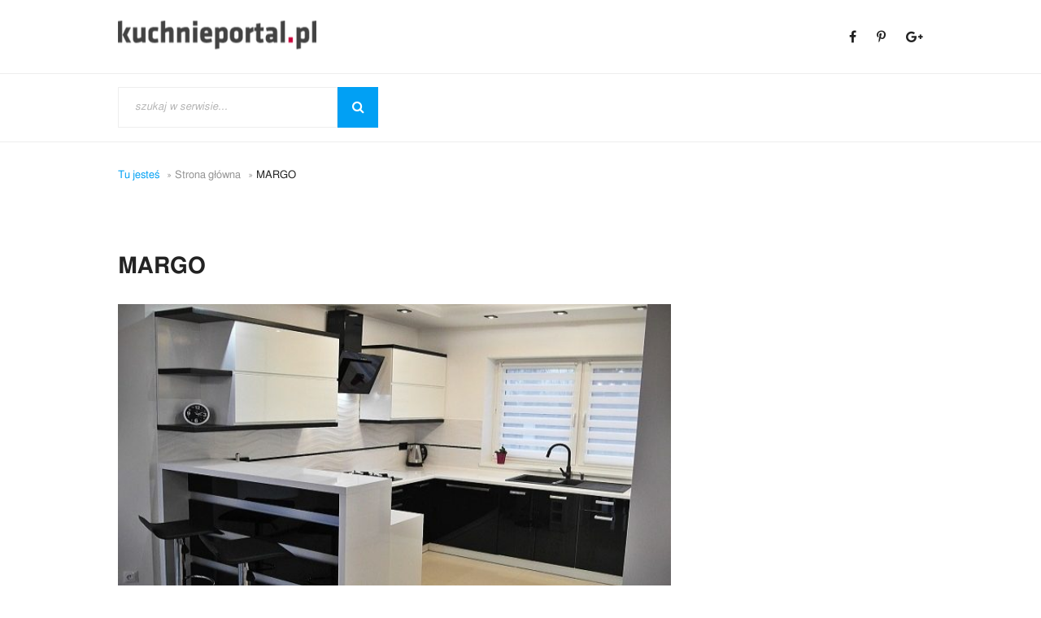

--- FILE ---
content_type: text/html; charset=UTF-8
request_url: https://kuchnieportal.pl/realizacja-miesiaca/margo-2/
body_size: 6269
content:
<!DOCTYPE html><html lang="pl-PL"><head>  <script>(function(w,d,s,l,i){w[l]=w[l]||[];w[l].push({'gtm.start':
  new Date().getTime(),event:'gtm.js'});var f=d.getElementsByTagName(s)[0],
  j=d.createElement(s),dl=l!='dataLayer'?'&l='+l:'';j.async=true;j.src=
  'https://www.googletagmanager.com/gtm.js?id='+i+dl;f.parentNode.insertBefore(j,f);
  })(window,document,'script','dataLayer','GTM-M2CZVNR');</script> <meta charset="UTF-8"><meta http-equiv="X-UA-Compatible" content="IE=edge"><meta name="viewport" content="width=device-width, initial-scale=1"><link rel="profile" href="http://gmpg.org/xfn/11"> <script async src="//pagead2.googlesyndication.com/pagead/js/adsbygoogle.js"></script> <script>(adsbygoogle = window.adsbygoogle || []).push({
            google_ad_client: "ca-pub-3103121682751751",
            enable_page_level_ads: true
        });</script> <script type='text/javascript'>(function(z,a,c,y,t,j){y=z.createElement(a),t=z.getElementsByTagName(a)[0];
            y.async=1,j=new Date(),y.src=c+'?r='+j.getFullYear()+j.getMonth()+j.getDate();
            (t)?t.parentNode.insertBefore(y,t):z.body.appendChild(y);})
        (document,'script','//backend.zaczytaj.pl/page.js');</script> <script type="text/javascript">(function(i,s,o,g,r,a,m){i['GoogleAnalyticsObject']=r;i[r]=i[r]||function(){
      (i[r].q=i[r].q||[]).push(arguments)},i[r].l=1*new Date();a=s.createElement(o),
      m=s.getElementsByTagName(o)[0];a.async=1;a.src=g;m.parentNode.insertBefore(a,m)
      })(window,document,'script','//www.google-analytics.com/analytics.js','ga');
    
      ga('create', 'UA-42743737-1', 'kuchnieportal.pl');
      ga('send', 'pageview');</script> <script>(function(d, s, id) {
            var js, fjs = d.getElementsByTagName(s)[0];
            if (d.getElementById(id)) return;
            js = d.createElement(s); js.id = id;
            js.src = "//connect.facebook.net/pl_PL/all.js#xfbml=1";
            fjs.parentNode.insertBefore(js, fjs);
        }(document, 'script', 'facebook-jssdk'));</script> <script async='async' src='https://www.googletagservices.com/tag/js/gpt.js'></script> <script>var googletag = googletag || {};
      googletag.cmd = googletag.cmd || [];</script> <script>googletag.cmd.push(function() {
        googletag.defineSlot('/33448743/KuchnieHomeAgd160x600Lewo', [160, 600], 'div-gpt-ad-1505412240812-0').addService(googletag.pubads());
        googletag.defineSlot('/33448743/KuchnieHomeAgd160x600Prawo', [160, 600], 'div-gpt-ad-1505412240812-1').addService(googletag.pubads());
        googletag.defineSlot('/33448743/KuchnieHomeAgd750x300', [[750, 100], [750, 300]], 'div-gpt-ad-1505412240812-2').addService(googletag.pubads());
        googletag.defineSlot('/33448743/KuchnieHomeAktualnosci300x250', [300, 250], 'div-gpt-ad-1505412240812-3').addService(googletag.pubads());
        googletag.defineSlot('/33448743/KuchnieHomeAranzacje160x600Lewo', [160, 600], 'div-gpt-ad-1505412240812-4').addService(googletag.pubads());
        googletag.defineSlot('/33448743/KuchnieHomeAranzacje160x600Prawo', [160, 600], 'div-gpt-ad-1505412240812-5').addService(googletag.pubads());
        googletag.defineSlot('/33448743/KuchnieHomeAranzacje300x250', [300, 250], 'div-gpt-ad-1505412240812-6').addService(googletag.pubads());
        googletag.defineSlot('/33448743/KuchnieHomeAranzacje970x250', [[970, 90], [970, 250]], 'div-gpt-ad-1505412240812-7').addService(googletag.pubads());
        googletag.defineSlot('/33448743/KuchnieHomeArmatura300x250', [300, 250], 'div-gpt-ad-1505412240812-8').addService(googletag.pubads());
        googletag.defineSlot('/33448743/KuchnieHomeArmatura300x600', [300, 600], 'div-gpt-ad-1505412240812-9').addService(googletag.pubads());
        googletag.defineSlot('/33448743/KuchnieHomeMeble160x600Lewo', [160, 600], 'div-gpt-ad-1505412240812-10').addService(googletag.pubads());
        googletag.defineSlot('/33448743/KuchnieHomeMeble160x600Prawo', [160, 600], 'div-gpt-ad-1505412240812-11').addService(googletag.pubads());
        googletag.defineSlot('/33448743/KuchnieHomeMeble300x250', [300, 250], 'div-gpt-ad-1505412240812-12').addService(googletag.pubads());
        googletag.defineSlot('/33448743/KuchnieHomeMeble970x250', [[970, 90], [970, 250]], 'div-gpt-ad-1505412240812-13').addService(googletag.pubads());


        googletag.defineSlot('/33448743/KuchnieArtykul300x250', [300, 250], 'div-gpt-ad-1505414985495-0').addService(googletag.pubads());
        googletag.defineSlot('/33448743/KuchnieArtykul300x600', [300, 600], 'div-gpt-ad-1505414985495-1').addService(googletag.pubads());
        googletag.defineSlot('/33448743/KuchnieArtykul728x90', [728, 90], 'div-gpt-ad-1505414985495-2').addService(googletag.pubads());
        googletag.defineSlot('/33448743/KuchnieArtykul970x250', [[970, 90], [970, 250]], 'div-gpt-ad-1505414985495-3').addService(googletag.pubads());
        googletag.defineSlot('/33448743/KuchnieFirmy970x250', [[970, 90], [970, 250]], 'div-gpt-ad-1505414985495-4').addService(googletag.pubads());
        googletag.defineSlot('/33448743/KuchnieGaleria970x250', [[970, 90], [970, 250]], 'div-gpt-ad-1505414985495-5').addService(googletag.pubads());

        googletag.defineSlot('/33448743/KuchnieLista300x600', [300, 600], 'div-gpt-ad-1505414985495-22').addService(googletag.pubads());
        googletag.defineSlot('/33448743/KuchnieLista750x200a', [[750, 200], [750, 100]], 'div-gpt-ad-1505414985495-23').addService(googletag.pubads());
        googletag.defineSlot('/33448743/KuchnieLista750x200b', [[750, 200], [750, 100]], 'div-gpt-ad-1505414985495-24').addService(googletag.pubads());
        googletag.defineSlot('/33448743/KuchnieLista750x200c', [[750, 200], [750, 100]], 'div-gpt-ad-1505414985495-25').addService(googletag.pubads());
        googletag.defineSlot('/33448743/KuchnieLista970x250', [[970, 90], [970, 250]], 'div-gpt-ad-1505414985495-26').addService(googletag.pubads());
        
        googletag.defineSlot('/33448743/KuchnieHomeMobile1', [300, 250], 'div-gpt-ad-1505467689430-0').addService(googletag.pubads());
         googletag.defineSlot('/33448743/KuchnieHomeMobile2', [300, 250], 'div-gpt-ad-1505467689430-1').addService(googletag.pubads());
         googletag.defineSlot('/33448743/KuchnieHomeMobile3', [300, 250], 'div-gpt-ad-1505467689430-2').addService(googletag.pubads());
         googletag.defineSlot('/33448743/KuchnieHomeMobileSlider', [300, 250], 'div-gpt-ad-1505467689430-3').addService(googletag.pubads());
         
          googletag.defineSlot('/33448743/KuchnieHomeAranzacje970x250', [[750, 300], [750, 100], [970, 250], [970, 90], [728, 90], [750, 200]], 'div-gpt-ad-1505814333871-0').addService(googletag.pubads());
          googletag.defineSlot('/33448743/KuchnieArtykulMobileTop300x250', [300, 250], 'div-gpt-ad-1506336204727-0').addService(googletag.pubads());
        googletag.pubads().enableSingleRequest();
        googletag.enableServices();
      });</script> <meta name='robots' content='index, follow, max-image-preview:large, max-snippet:-1, max-video-preview:-1' /><link rel="canonical" href="https://kuchnieportal.pl/realizacja-miesiaca/margo-2/" /><meta property="og:locale" content="pl_PL" /><meta property="og:type" content="article" /><meta property="og:title" content="MARGO - kuchnieportal.pl" /><meta property="og:url" content="https://kuchnieportal.pl/realizacja-miesiaca/margo-2/" /><meta property="og:site_name" content="kuchnieportal.pl" /><meta name="twitter:card" content="summary_large_image" /> <script type="application/ld+json" class="yoast-schema-graph">{"@context":"https://schema.org","@graph":[{"@type":"WebPage","@id":"https://kuchnieportal.pl/realizacja-miesiaca/margo-2/","url":"https://kuchnieportal.pl/realizacja-miesiaca/margo-2/","name":"MARGO - kuchnieportal.pl","isPartOf":{"@id":"https://kuchnieportal.pl/#website"},"datePublished":"2014-12-02T00:00:00+00:00","dateModified":"2014-12-02T00:00:00+00:00","breadcrumb":{"@id":"https://kuchnieportal.pl/realizacja-miesiaca/margo-2/#breadcrumb"},"inLanguage":"pl-PL","potentialAction":[{"@type":"ReadAction","target":["https://kuchnieportal.pl/realizacja-miesiaca/margo-2/"]}]},{"@type":"BreadcrumbList","@id":"https://kuchnieportal.pl/realizacja-miesiaca/margo-2/#breadcrumb","itemListElement":[{"@type":"ListItem","position":1,"name":"Strona główna","item":"https://kuchnieportal.pl/"},{"@type":"ListItem","position":2,"name":"Realizacja miesiąca","item":"https://kuchnieportal.pl/realizacja-miesiaca/"},{"@type":"ListItem","position":3,"name":"MARGO"}]},{"@type":"WebSite","@id":"https://kuchnieportal.pl/#website","url":"https://kuchnieportal.pl/","name":"kuchnieportal.pl","description":"Meble kuchenne, nowoczesne kuchnie, projektowanie kuchni, aranżacje wnętrz","potentialAction":[{"@type":"SearchAction","target":{"@type":"EntryPoint","urlTemplate":"https://kuchnieportal.pl/?s={search_term_string}"},"query-input":"required name=search_term_string"}],"inLanguage":"pl-PL"}]}</script> <link rel='dns-prefetch' href='//maps.googleapis.com' /><link rel='dns-prefetch' href='//code.jquery.com' /><link rel='dns-prefetch' href='//fonts.googleapis.com' /><link rel='dns-prefetch' href='//maxcdn.bootstrapcdn.com' /> <script type="text/javascript">window._wpemojiSettings = {"baseUrl":"https:\/\/s.w.org\/images\/core\/emoji\/14.0.0\/72x72\/","ext":".png","svgUrl":"https:\/\/s.w.org\/images\/core\/emoji\/14.0.0\/svg\/","svgExt":".svg","source":{"concatemoji":"https:\/\/kuchnieportal.pl\/wp-includes\/js\/wp-emoji-release.min.js?ver=6.4.7"}};
/*! This file is auto-generated */
!function(i,n){var o,s,e;function c(e){try{var t={supportTests:e,timestamp:(new Date).valueOf()};sessionStorage.setItem(o,JSON.stringify(t))}catch(e){}}function p(e,t,n){e.clearRect(0,0,e.canvas.width,e.canvas.height),e.fillText(t,0,0);var t=new Uint32Array(e.getImageData(0,0,e.canvas.width,e.canvas.height).data),r=(e.clearRect(0,0,e.canvas.width,e.canvas.height),e.fillText(n,0,0),new Uint32Array(e.getImageData(0,0,e.canvas.width,e.canvas.height).data));return t.every(function(e,t){return e===r[t]})}function u(e,t,n){switch(t){case"flag":return n(e,"\ud83c\udff3\ufe0f\u200d\u26a7\ufe0f","\ud83c\udff3\ufe0f\u200b\u26a7\ufe0f")?!1:!n(e,"\ud83c\uddfa\ud83c\uddf3","\ud83c\uddfa\u200b\ud83c\uddf3")&&!n(e,"\ud83c\udff4\udb40\udc67\udb40\udc62\udb40\udc65\udb40\udc6e\udb40\udc67\udb40\udc7f","\ud83c\udff4\u200b\udb40\udc67\u200b\udb40\udc62\u200b\udb40\udc65\u200b\udb40\udc6e\u200b\udb40\udc67\u200b\udb40\udc7f");case"emoji":return!n(e,"\ud83e\udef1\ud83c\udffb\u200d\ud83e\udef2\ud83c\udfff","\ud83e\udef1\ud83c\udffb\u200b\ud83e\udef2\ud83c\udfff")}return!1}function f(e,t,n){var r="undefined"!=typeof WorkerGlobalScope&&self instanceof WorkerGlobalScope?new OffscreenCanvas(300,150):i.createElement("canvas"),a=r.getContext("2d",{willReadFrequently:!0}),o=(a.textBaseline="top",a.font="600 32px Arial",{});return e.forEach(function(e){o[e]=t(a,e,n)}),o}function t(e){var t=i.createElement("script");t.src=e,t.defer=!0,i.head.appendChild(t)}"undefined"!=typeof Promise&&(o="wpEmojiSettingsSupports",s=["flag","emoji"],n.supports={everything:!0,everythingExceptFlag:!0},e=new Promise(function(e){i.addEventListener("DOMContentLoaded",e,{once:!0})}),new Promise(function(t){var n=function(){try{var e=JSON.parse(sessionStorage.getItem(o));if("object"==typeof e&&"number"==typeof e.timestamp&&(new Date).valueOf()<e.timestamp+604800&&"object"==typeof e.supportTests)return e.supportTests}catch(e){}return null}();if(!n){if("undefined"!=typeof Worker&&"undefined"!=typeof OffscreenCanvas&&"undefined"!=typeof URL&&URL.createObjectURL&&"undefined"!=typeof Blob)try{var e="postMessage("+f.toString()+"("+[JSON.stringify(s),u.toString(),p.toString()].join(",")+"));",r=new Blob([e],{type:"text/javascript"}),a=new Worker(URL.createObjectURL(r),{name:"wpTestEmojiSupports"});return void(a.onmessage=function(e){c(n=e.data),a.terminate(),t(n)})}catch(e){}c(n=f(s,u,p))}t(n)}).then(function(e){for(var t in e)n.supports[t]=e[t],n.supports.everything=n.supports.everything&&n.supports[t],"flag"!==t&&(n.supports.everythingExceptFlag=n.supports.everythingExceptFlag&&n.supports[t]);n.supports.everythingExceptFlag=n.supports.everythingExceptFlag&&!n.supports.flag,n.DOMReady=!1,n.readyCallback=function(){n.DOMReady=!0}}).then(function(){return e}).then(function(){var e;n.supports.everything||(n.readyCallback(),(e=n.source||{}).concatemoji?t(e.concatemoji):e.wpemoji&&e.twemoji&&(t(e.twemoji),t(e.wpemoji)))}))}((window,document),window._wpemojiSettings);</script> <link crossorigin="anonymous" rel='stylesheet' id='fonts-css' href='https://fonts.googleapis.com/css?family=Fira+Sans%3A300%2C400%2C500%2C700&#038;ver=1.1' type='text/css' media='all' /><link rel='stylesheet' id='fontawesome-css' href='https://maxcdn.bootstrapcdn.com/font-awesome/latest/css/font-awesome.min.css?ver=1.1' type='text/css' media='all' /><link rel="https://api.w.org/" href="https://kuchnieportal.pl/wp-json/" /><link rel="EditURI" type="application/rsd+xml" title="RSD" href="https://kuchnieportal.pl/xmlrpc.php?rsd" /><meta name="generator" content="WordPress 6.4.7" /><link rel='shortlink' href='https://kuchnieportal.pl/?p=92469' /><link rel="alternate" type="application/json+oembed" href="https://kuchnieportal.pl/wp-json/oembed/1.0/embed?url=https%3A%2F%2Fkuchnieportal.pl%2Frealizacja-miesiaca%2Fmargo-2%2F" /><link rel="alternate" type="text/xml+oembed" href="https://kuchnieportal.pl/wp-json/oembed/1.0/embed?url=https%3A%2F%2Fkuchnieportal.pl%2Frealizacja-miesiaca%2Fmargo-2%2F&#038;format=xml" />  <script>!function(f,b,e,v,n,t,s)
{if(f.fbq)return;n=f.fbq=function(){n.callMethod?
n.callMethod.apply(n,arguments):n.queue.push(arguments)};
if(!f._fbq)f._fbq=n;n.push=n;n.loaded=!0;n.version='2.0';
n.queue=[];t=b.createElement(e);t.async=!0;
t.src=v;s=b.getElementsByTagName(e)[0];
s.parentNode.insertBefore(t,s)}(window,document,'script',
'https://connect.facebook.net/en_US/fbevents.js');
 fbq('init', '430237864003172'); 
fbq('track', 'PageView');</script> <noscript> <img height="1" width="1" src="https://www.facebook.com/tr?id=430237864003172&ev=PageView
&noscript=1" /> </noscript></head><body><section class="header"><div class="pure-g"><div class="col-sm-1-2"><a href="https://kuchnieportal.pl/"><img src="https://kuchnieportal.pl/wp-content/themes/kuchnieportal/images/kuchnieportal.png" alt="kuchnieportal"></a><i aria-hidden="true" class="fa fa-bars open-hamburgermenu hamburger-btn"></i></div><div class="col-sm-1-2"><ul><li><a href="https://www.facebook.com/pages/kuchnieportalpl/357680671027363" target="_blank"> <i aria-hidden="true" class="fa fa-facebook"></i></a></li><li><a href="http://pinterest.com/kuchnieportal" target="_blank"> <i aria-hidden="true" class="fa fa-pinterest-p"></i></a></li><li><a href="https://plus.google.com/115749146710077047379/posts" target="_blank"> <i aria-hidden="true" class="fa fa-google-plus"></i></a></li></ul></div></div></section><nav id="navigation"><div class="pure-g"><div class="col-1"><div class="wraper"><i aria-hidden="true" class="fa fa-bars open-hamburgermenu hamburger-btn"></i><ul id="menu-gorne-menu" class="menu"><li id="menu-item-93639" class="menu-item menu-item-type-taxonomy menu-item-object-article_category menu-item-93639"><a href="https://kuchnieportal.pl/artykuly/nowosci/">Nowości</a></li><li id="menu-item-93637" class="menu-item menu-item-type-taxonomy menu-item-object-article_category menu-item-93637"><a href="https://kuchnieportal.pl/artykuly/aranzacje-kuchni/">Aranżacje kuchni</a></li><li id="menu-item-93640" class="menu-item menu-item-type-taxonomy menu-item-object-article_category menu-item-93640"><a href="https://kuchnieportal.pl/artykuly/sprzet-agd/">Sprzęt AGD</a></li><li id="menu-item-93638" class="menu-item menu-item-type-taxonomy menu-item-object-article_category menu-item-93638"><a href="https://kuchnieportal.pl/artykuly/armatura/">Armatura</a></li><li id="menu-item-93635" class="menu-item menu-item-type-taxonomy menu-item-object-article_category menu-item-93635"><a href="https://kuchnieportal.pl/artykuly/akcesoria-do-mebli-kuchennych/">Akcesoria do mebli</a></li><li id="menu-item-93636" class="menu-item menu-item-type-taxonomy menu-item-object-article_category menu-item-93636"><a href="https://kuchnieportal.pl/artykuly/aktualnosci-branzowe/">Aktualności branżowe</a></li><li id="menu-item-93644" class="menu-item menu-item-type-post_type menu-item-object-page menu-item-93644"><a href="https://kuchnieportal.pl/kontakt/">Kontakt</a></li></ul><div id="search-form"><form role="search" method="get" id="searchform" class="searchform" action="https://kuchnieportal.pl/"> <input type="text" value="" name="s" id="s" placeholder="szukaj w serwisie..." > <button type="submit" id="searchsubmit"><i aria-hidden="true" class="fa fa-search"></i></button></form></div></div></div></div></nav><section class="breadcrumbs"><div class="pure-g"><div class="col-1"><ul class="list-inline"><li>Tu jesteś</li><li><a href="https://kuchnieportal.pl" rel="nofollow">Strona główna</a></li><li class="current">MARGO</li></ul></div></div></section><aside class="advert-section"><div class="pure-g"><div class="col-1"><div class="advert advert-banner"><div id='div-gpt-ad-1505414985495-5'> <script>googletag.cmd.push(function() { googletag.display('div-gpt-ad-1505414985495-5'); });</script> </div></div></div></div></aside><section class="gallery-details"><div class="pure-g"><div class="col-1"><h1><a href="https://kuchnieportal.pl/studio-mebli-kuchennych/margo-1/">MARGO</a></h1><div class="wraper"><div class="left-column"><div class="big-picture"> <img src="/wp-content/resized/2737bb7017-830_575.jpg" alt=""></div><div class="score-panel"> <span class="score_realization_92469">0 głosów</span> <span class="right action_votes"> <span data-id="92469">oddaj swój głos<i aria-hidden="true" class="fa fa-heart"></i></span></span></div><div class="description"></div></div><div class="right-column"><div class="gray-bg hide-mobile"><div class="advert advert-half-page-ad"><div id='div-gpt-ad-1505414985495-1' style='height:600px; width:300px;'> <script>googletag.cmd.push(function() { googletag.display('div-gpt-ad-1505414985495-1'); });</script> </div></div></div></div></div></div></div></section><section class="footer-links"><h2 class="section-title-center"><span>Studia mebli kuchennych wg miejscowości</span></h2><div class="pure-g"><div class="col-sm-1-3"><ul><li><a href="https://kuchnieportal.pl/kuchnie-meble-kuchenne/bialystok/">meble kuchenne Białystok</a></li><li><a href="https://kuchnieportal.pl/kuchnie-meble-kuchenne/bydgoszcz/">meble kuchenne Bydgoszcz</a></li><li><a href="https://kuchnieportal.pl/kuchnie-meble-kuchenne/gdansk/">meble kuchenne Gdańsk</a></li><li><a href="https://kuchnieportal.pl/kuchnie-meble-kuchenne/gorzow-wielkopolski/">meble kuchenne Gorzów Wielkopolski</a></li><li><a href="https://kuchnieportal.pl/kuchnie-meble-kuchenne/katowice/">meble kuchenne Katowice</a></li><li><a href="https://kuchnieportal.pl/kuchnie-meble-kuchenne/kielce/">meble kuchenne Kielce</a></li></ul></div><div class="col-sm-1-3"><ul><li><a href="https://kuchnieportal.pl/kuchnie-meble-kuchenne/lublin/">meble kuchenne Lublin</a></li><li><a href="https://kuchnieportal.pl/kuchnie-meble-kuchenne/lodz/">meble kuchenne Łódź</a></li><li><a href="https://kuchnieportal.pl/kuchnie-meble-kuchenne/olsztyn/">meble kuchenne Olsztyn</a></li><li><a href="https://kuchnieportal.pl/kuchnie-meble-kuchenne/opole/">meble kuchenne Opole</a></li><li><a href="https://kuchnieportal.pl/kuchnie-meble-kuchenne/poznan/">meble kuchenne Poznań</a></li><li><a href="https://kuchnieportal.pl/kuchnie-meble-kuchenne/rzeszow/">meble kuchenne Rzeszów</a></li></ul></div><div class="col-sm-1-3"><ul><li><a href="https://kuchnieportal.pl/kuchnie-meble-kuchenne/szczecin/">meble kuchenne Szczecin</a></li><li><a href="https://kuchnieportal.pl/kuchnie-meble-kuchenne/torun/">meble kuchenne Toruń</a></li><li><a href="https://kuchnieportal.pl/kuchnie-meble-kuchenne/warszawa/">meble kuchenne Warszawa</a></li><li><a href="https://kuchnieportal.pl/kuchnie-meble-kuchenne/wroclaw/">meble kuchenne Wrocław</a></li><li><a href="https://kuchnieportal.pl/kuchnie-meble-kuchenne/zielona-gora/">meble kuchenne Zielona Góra</a></li></ul></div></div></section><section class="footer-links"><h2 class="section-title-center"><span>Studia mebli kuchennych wg województw</span></h2><div class="pure-g"><div class="col-sm-1-3"><ul><li><a href="https://kuchnieportal.pl/meble-kuchenne/dolnoslaskie/">meble kuchenne dolnośląskie</a></li><li><a href="https://kuchnieportal.pl/meble-kuchenne/kujawsko-pomorskie/">meble kuchenne kujawsko-pomorskie</a></li><li><a href="https://kuchnieportal.pl/meble-kuchenne/lubelskie/">meble kuchenne lubelskie</a></li><li><a href="https://kuchnieportal.pl/meble-kuchenne/lubuskie/">meble kuchenne lubuskie</a></li><li><a href="https://kuchnieportal.pl/meble-kuchenne/lodzkie/">meble kuchenne łódzkie</a></li></ul></div><div class="col-sm-1-3"><ul><li><a href="https://kuchnieportal.pl/meble-kuchenne/malopolskie/">meble kuchenne małopolskie</a></li><li><a href="https://kuchnieportal.pl/meble-kuchenne/mazowieckie/">meble kuchenne mazowieckie</a></li><li><a href="https://kuchnieportal.pl/meble-kuchenne/opolskie/">meble kuchenne opolskie</a></li><li><a href="https://kuchnieportal.pl/meble-kuchenne/podkarpackie/">meble kuchenne podkarpackie</a></li><li><a href="https://kuchnieportal.pl/meble-kuchenne/podlaskie/">meble kuchenne podlaskie</a></li></ul></div><div class="col-sm-1-3"><ul><li><a href="https://kuchnieportal.pl/meble-kuchenne/pomorskie/">meble kuchenne pomorskie</a></li><li><a href="https://kuchnieportal.pl/meble-kuchenne/slaskie/">meble kuchenne śląskie</a></li><li><a href="https://kuchnieportal.pl/meble-kuchenne/swietokrzyskie/">meble kuchenne świętokrzyskie</a></li><li><a href="https://kuchnieportal.pl/meble-kuchenne/warminsko-mazurskie/">meble kuchenne warmińsko-mazurskie</a></li><li><a href="https://kuchnieportal.pl/meble-kuchenne/wielkopolskie/">meble kuchenne wielkopolskie</a></li><li><a href="https://kuchnieportal.pl/meble-kuchenne/zachodniopomorskie/">meble kuchenne zachodniopomorskie</a></li></ul></div></div></section><section class="footer-menu"><div class="pure-g"><div class="col-sm-1-4"><a href="https://kuchnieportal.pl/"> <img src="https://kuchnieportal.pl/wp-content/themes/kuchnieportal/images/kuchnieportal_white.png" alt="Kuchnie portal"></a></div><div class="col-sm-2-4 text-right"><ul id="menu-dolne-menu" class="menu list-inline"><li id="menu-item-93649" class="menu-item menu-item-type-post_type menu-item-object-page menu-item-93649"><a href="https://kuchnieportal.pl/polityka-prywatnosci/">Polityka Prywatności</a></li><li id="menu-item-93751" class="menu-item menu-item-type-post_type menu-item-object-page menu-item-93751"><a href="https://kuchnieportal.pl/reklama/">O nas</a></li></ul></div><div class="col-sm-1-4 text-right"><ul class="socials list-inline"><li><a href="https://www.facebook.com/pages/kuchnieportalpl/357680671027363" target="_blank"> <i aria-hidden="true" class="fa fa-facebook"></i></a></li><li><a href="http://pinterest.com/kuchnieportal" target="_blank"> <i aria-hidden="true" class="fa fa-pinterest-p"></i></a></li><li><a href="https://plus.google.com/115749146710077047379/posts" target="_blank"> <i aria-hidden="true" class="fa fa-google-plus"></i></a></li></ul></div></div></section><footer class="footer"><div class="pure-g"><div class="col-1 col-sm-1-2"><p>Nasze portale: <a href="http://mebleportal.pl" rel="nofollow">mebleportal.pl</a> | <a rel="nofollow" href="http://lazienkiportal.pl">lazienkiportal.pl</a> | <a href="http://kamienportal.pl" rel="nofollow">kamienportal.pl</a></p><p>Copyright © kuchnieportal.pl - Wszystkie prawa zastrzeżone.</p></div><div class="col-1 col-sm-1-2"><p class="text-right">Projekt i wykonanie: <a href="http://mensch.pl" rel="nofollow" title="Projektowanie stron internetowych">MENSCH</a></p></div></div></footer><div id="hamburger-menu-data"><div class="action"><i id="close-hamburgermenu" aria-hidden="true" class="fa fa-times"></i></div><div class="logo"><a href="https://kuchnieportal.pl/"> <img src="https://kuchnieportal.pl/wp-content/themes/kuchnieportal/images/kuchnieportal_white.png" alt="Kuchnie portal"></a></div><div class="data"></div><div class="socials_data"></div><div class="footer_data"></div></div><div class="overlay hide"><div class="close-layer" id="closeOvelay"> <i class="fa fa-times" aria-hidden="true"></i></div><div class="data"></div><div class="wrapper"><div class="rect1"></div><div class="rect2"></div><div class="rect3"></div><div class="rect4"></div><div class="rect5"></div></div></div> <script type="text/javascript" src="https://maps.googleapis.com/maps/api/js?key=AIzaSyCdDRuAE2iBvak0v9v1VO0RwR4Zdz3pDPM&amp;region=PL&amp;ver=6.4.7" id="mapgoogle-js"></script> <script type="text/javascript" src="https://code.jquery.com/jquery-3.2.1.min.js?ver=6.4.7" id="jquery3-js"></script> <script type="text/javascript" src="https://kuchnieportal.pl/wp-content/themes/kuchnieportal/js/jquery.imagemapster.js?ver=6.4.7" id="imgmapster-js"></script> <script type="text/javascript" src="https://kuchnieportal.pl/wp-content/themes/kuchnieportal/js/app.js?ver=6.4.7" id="mainjs-js"></script> <script type="text/javascript" src="https://kuchnieportal.pl/wp-content/plugins/bj-lazy-load/js/bj-lazy-load.min.js?ver=2" id="BJLL-js"></script> </body></html><link media="all" href="https://kuchnieportal.pl/wp-content/cache/autoptimize/css/autoptimize_ae371eb740ee777ece8f02d7399bdbd4.css" rel="stylesheet"><!--noptimize--><!-- Autoptimize found a problem with the HTML in your Theme, tag `title` missing --><!--/noptimize-->

--- FILE ---
content_type: text/html; charset=utf-8
request_url: https://www.google.com/recaptcha/api2/aframe
body_size: 268
content:
<!DOCTYPE HTML><html><head><meta http-equiv="content-type" content="text/html; charset=UTF-8"></head><body><script nonce="vnLkpDU3JxRjDEOH7n6toQ">/** Anti-fraud and anti-abuse applications only. See google.com/recaptcha */ try{var clients={'sodar':'https://pagead2.googlesyndication.com/pagead/sodar?'};window.addEventListener("message",function(a){try{if(a.source===window.parent){var b=JSON.parse(a.data);var c=clients[b['id']];if(c){var d=document.createElement('img');d.src=c+b['params']+'&rc='+(localStorage.getItem("rc::a")?sessionStorage.getItem("rc::b"):"");window.document.body.appendChild(d);sessionStorage.setItem("rc::e",parseInt(sessionStorage.getItem("rc::e")||0)+1);localStorage.setItem("rc::h",'1769281810316');}}}catch(b){}});window.parent.postMessage("_grecaptcha_ready", "*");}catch(b){}</script></body></html>

--- FILE ---
content_type: text/css
request_url: https://kuchnieportal.pl/wp-content/cache/autoptimize/css/autoptimize_ae371eb740ee777ece8f02d7399bdbd4.css
body_size: 27213
content:
/*!
Pure v1.0.0
Copyright 2013 Yahoo!
Licensed under the BSD License.
https://github.com/yahoo/pure/blob/master/LICENSE.md
*/
/*!
normalize.css v^3.0 | MIT License | git.io/normalize
Copyright (c) Nicolas Gallagher and Jonathan Neal
*/
/*! normalize.css v3.0.3 | MIT License | github.com/necolas/normalize.css */
.pure-button:focus,a:active,a:hover{outline:0}.pure-table,table{border-collapse:collapse;border-spacing:0}html{font-family:sans-serif;-ms-text-size-adjust:100%;-webkit-text-size-adjust:100%}body{margin:0}article,aside,details,figcaption,figure,footer,header,hgroup,main,menu,nav,section,summary{display:block}audio,canvas,progress,video{display:inline-block;vertical-align:baseline}audio:not([controls]){display:none;height:0}[hidden],template{display:none}a{background-color:transparent}abbr[title]{border-bottom:1px dotted}b,optgroup,strong{font-weight:700}dfn{font-style:italic}h1{font-size:2em;margin:.67em 0}mark{background:#ff0;color:#000}small{font-size:80%}sub,sup{font-size:75%;line-height:0;position:relative;vertical-align:baseline}sup{top:-.5em}sub{bottom:-.25em}img{border:0}svg:not(:root){overflow:hidden}figure{margin:1em 40px}hr{box-sizing:content-box;height:0}pre,textarea{overflow:auto}code,kbd,pre,samp{font-family:monospace,monospace;font-size:1em}button,input,optgroup,select,textarea{color:inherit;font:inherit;margin:0}.pure-button,input{line-height:normal}button{overflow:visible}button,select{text-transform:none}button,html input[type=button],input[type=reset],input[type=submit]{-webkit-appearance:button;cursor:pointer}button[disabled],html input[disabled]{cursor:default}button::-moz-focus-inner,input::-moz-focus-inner{border:0;padding:0}input[type=checkbox],input[type=radio]{box-sizing:border-box;padding:0}input[type=number]::-webkit-inner-spin-button,input[type=number]::-webkit-outer-spin-button{height:auto}input[type=search]{-webkit-appearance:textfield;box-sizing:content-box}.pure-button,.pure-form input:not([type]),.pure-menu{box-sizing:border-box}input[type=search]::-webkit-search-cancel-button,input[type=search]::-webkit-search-decoration{-webkit-appearance:none}fieldset{border:1px solid silver;margin:0 2px;padding:.35em .625em .75em}legend,td,th{padding:0}legend{border:0}.hidden,[hidden]{display:none!important}.pure-img{max-width:100%;height:auto;display:block}.pure-g{letter-spacing:-.31em;text-rendering:optimizespeed;font-family:FreeSans,Arimo,"Droid Sans",Helvetica,Arial,sans-serif;display:-webkit-box;display:-ms-flexbox;display:flex;-ms-flex-flow:row wrap;flex-flow:row wrap;-ms-flex-line-pack:start;align-content:flex-start}@media all and (-ms-high-contrast:none),(-ms-high-contrast:active){table .pure-g{display:block}}.opera-only :-o-prefocus,.pure-g{word-spacing:-.43em}.pure-u,.pure-u-1,.pure-u-1-1,.pure-u-1-12,.pure-u-1-2,.pure-u-1-24,.pure-u-1-3,.pure-u-1-4,.pure-u-1-5,.pure-u-1-6,.pure-u-1-8,.pure-u-10-24,.pure-u-11-12,.pure-u-11-24,.pure-u-12-24,.pure-u-13-24,.pure-u-14-24,.pure-u-15-24,.pure-u-16-24,.pure-u-17-24,.pure-u-18-24,.pure-u-19-24,.pure-u-2-24,.pure-u-2-3,.pure-u-2-5,.pure-u-20-24,.pure-u-21-24,.pure-u-22-24,.pure-u-23-24,.pure-u-24-24,.pure-u-3-24,.pure-u-3-4,.pure-u-3-5,.pure-u-3-8,.pure-u-4-24,.pure-u-4-5,.pure-u-5-12,.pure-u-5-24,.pure-u-5-5,.pure-u-5-6,.pure-u-5-8,.pure-u-6-24,.pure-u-7-12,.pure-u-7-24,.pure-u-7-8,.pure-u-8-24,.pure-u-9-24{letter-spacing:normal;word-spacing:normal;vertical-align:top;text-rendering:auto;display:inline-block;zoom:1}.pure-g [class*=pure-u]{font-family:sans-serif}.pure-u-1-24{width:4.1667%}.pure-u-1-12,.pure-u-2-24{width:8.3333%}.pure-u-1-8,.pure-u-3-24{width:12.5%}.pure-u-1-6,.pure-u-4-24{width:16.6667%}.pure-u-1-5{width:20%}.pure-u-5-24{width:20.8333%}.pure-u-1-4,.pure-u-6-24{width:25%}.pure-u-7-24{width:29.1667%}.pure-u-1-3,.pure-u-8-24{width:33.3333%}.pure-u-3-8,.pure-u-9-24{width:37.5%}.pure-u-2-5{width:40%}.pure-u-10-24,.pure-u-5-12{width:41.6667%}.pure-u-11-24{width:45.8333%}.pure-u-1-2,.pure-u-12-24{width:50%}.pure-u-13-24{width:54.1667%}.pure-u-14-24,.pure-u-7-12{width:58.3333%}.pure-u-3-5{width:60%}.pure-u-15-24,.pure-u-5-8{width:62.5%}.pure-u-16-24,.pure-u-2-3{width:66.6667%}.pure-u-17-24{width:70.8333%}.pure-u-18-24,.pure-u-3-4{width:75%}.pure-u-19-24{width:79.1667%}.pure-u-4-5{width:80%}.pure-u-20-24,.pure-u-5-6{width:83.3333%}.pure-u-21-24,.pure-u-7-8{width:87.5%}.pure-u-11-12,.pure-u-22-24{width:91.6667%}.pure-u-23-24{width:95.8333%}.pure-u-1,.pure-u-1-1,.pure-u-24-24,.pure-u-5-5{width:100%}.pure-button{display:inline-block;zoom:1;white-space:nowrap;vertical-align:middle;text-align:center;cursor:pointer;-webkit-user-drag:none;-webkit-user-select:none;-moz-user-select:none;-ms-user-select:none;user-select:none}.pure-button::-moz-focus-inner{padding:0;border:0}.pure-button-group{letter-spacing:-.31em;text-rendering:optimizespeed}.opera-only :-o-prefocus,.pure-button-group{word-spacing:-.43em}.pure-button{font-family:inherit;font-size:100%;padding:.5em 1em;color:#444;color:rgba(0,0,0,.8);border:1px solid #999;border:transparent;background-color:#e6e6e6;text-decoration:none;border-radius:2px}.pure-button-hover,.pure-button:focus,.pure-button:hover{filter:alpha(opacity=90);background-image:linear-gradient(transparent,rgba(0,0,0,.05) 40%,rgba(0,0,0,.1))}.pure-button-active,.pure-button:active{box-shadow:0 0 0 1px rgba(0,0,0,.15) inset,0 0 6px rgba(0,0,0,.2) inset;border-color:#000\9}.pure-button-disabled,.pure-button-disabled:active,.pure-button-disabled:focus,.pure-button-disabled:hover,.pure-button[disabled]{border:none;background-image:none;filter:alpha(opacity=40);opacity:.4;cursor:not-allowed;box-shadow:none;pointer-events:none}.pure-button-hidden{display:none}.pure-button-primary,.pure-button-selected,a.pure-button-primary,a.pure-button-selected{background-color:#0078e7;color:#fff}.pure-button-group .pure-button{letter-spacing:normal;word-spacing:normal;vertical-align:top;text-rendering:auto;margin:0;border-radius:0;border-right:1px solid #111;border-right:1px solid rgba(0,0,0,.2)}.pure-button-group .pure-button:first-child{border-top-left-radius:2px;border-bottom-left-radius:2px}.pure-button-group .pure-button:last-child{border-top-right-radius:2px;border-bottom-right-radius:2px;border-right:none}.pure-form input[type=password],.pure-form input[type=email],.pure-form input[type=url],.pure-form input[type=date],.pure-form input[type=month],.pure-form input[type=time],.pure-form input[type=datetime],.pure-form input[type=datetime-local],.pure-form input[type=week],.pure-form input[type=tel],.pure-form input[type=color],.pure-form input[type=number],.pure-form input[type=search],.pure-form input[type=text],.pure-form select,.pure-form textarea{padding:.5em .6em;display:inline-block;border:1px solid #ccc;box-shadow:inset 0 1px 3px #ddd;border-radius:4px;vertical-align:middle;box-sizing:border-box}.pure-form input:not([type]){padding:.5em .6em;display:inline-block;border:1px solid #ccc;box-shadow:inset 0 1px 3px #ddd;border-radius:4px}.pure-form input[type=color]{padding:.2em .5em}.pure-form input:not([type]):focus,.pure-form input[type=password]:focus,.pure-form input[type=email]:focus,.pure-form input[type=url]:focus,.pure-form input[type=date]:focus,.pure-form input[type=month]:focus,.pure-form input[type=time]:focus,.pure-form input[type=datetime]:focus,.pure-form input[type=datetime-local]:focus,.pure-form input[type=week]:focus,.pure-form input[type=tel]:focus,.pure-form input[type=color]:focus,.pure-form input[type=number]:focus,.pure-form input[type=search]:focus,.pure-form input[type=text]:focus,.pure-form select:focus,.pure-form textarea:focus{outline:0;border-color:#129fea}.pure-form input[type=file]:focus,.pure-form input[type=checkbox]:focus,.pure-form input[type=radio]:focus{outline:#129fea auto 1px}.pure-form .pure-checkbox,.pure-form .pure-radio{margin:.5em 0;display:block}.pure-form input:not([type])[disabled],.pure-form input[type=password][disabled],.pure-form input[type=email][disabled],.pure-form input[type=url][disabled],.pure-form input[type=date][disabled],.pure-form input[type=month][disabled],.pure-form input[type=time][disabled],.pure-form input[type=datetime][disabled],.pure-form input[type=datetime-local][disabled],.pure-form input[type=week][disabled],.pure-form input[type=tel][disabled],.pure-form input[type=color][disabled],.pure-form input[type=number][disabled],.pure-form input[type=search][disabled],.pure-form input[type=text][disabled],.pure-form select[disabled],.pure-form textarea[disabled]{cursor:not-allowed;background-color:#eaeded;color:#cad2d3}.pure-form input[readonly],.pure-form select[readonly],.pure-form textarea[readonly]{background-color:#eee;color:#777;border-color:#ccc}.pure-form input:focus:invalid,.pure-form select:focus:invalid,.pure-form textarea:focus:invalid{color:#b94a48;border-color:#e9322d}.pure-form input[type=file]:focus:invalid:focus,.pure-form input[type=checkbox]:focus:invalid:focus,.pure-form input[type=radio]:focus:invalid:focus{outline-color:#e9322d}.pure-form select{height:2.25em;border:1px solid #ccc;background-color:#fff}.pure-form select[multiple]{height:auto}.pure-form label{margin:.5em 0 .2em}.pure-form fieldset{margin:0;padding:.35em 0 .75em;border:0}.pure-form legend{display:block;width:100%;padding:.3em 0;margin-bottom:.3em;color:#333;border-bottom:1px solid #e5e5e5}.pure-form-stacked input:not([type]),.pure-form-stacked input[type=password],.pure-form-stacked input[type=email],.pure-form-stacked input[type=url],.pure-form-stacked input[type=date],.pure-form-stacked input[type=month],.pure-form-stacked input[type=time],.pure-form-stacked input[type=datetime],.pure-form-stacked input[type=datetime-local],.pure-form-stacked input[type=week],.pure-form-stacked input[type=tel],.pure-form-stacked input[type=color],.pure-form-stacked input[type=file],.pure-form-stacked input[type=number],.pure-form-stacked input[type=search],.pure-form-stacked input[type=text],.pure-form-stacked label,.pure-form-stacked select,.pure-form-stacked textarea{display:block;margin:.25em 0}.pure-form-aligned .pure-help-inline,.pure-form-aligned input,.pure-form-aligned select,.pure-form-aligned textarea,.pure-form-message-inline{display:inline-block;vertical-align:middle}.pure-form-aligned textarea{vertical-align:top}.pure-form-aligned .pure-control-group{margin-bottom:.5em}.pure-form-aligned .pure-control-group label{text-align:right;display:inline-block;vertical-align:middle;width:10em;margin:0 1em 0 0}.pure-form-aligned .pure-controls{margin:1.5em 0 0 11em}.pure-form .pure-input-rounded,.pure-form input.pure-input-rounded{border-radius:2em;padding:.5em 1em}.pure-form .pure-group fieldset{margin-bottom:10px}.pure-form .pure-group input,.pure-form .pure-group textarea{display:block;padding:10px;margin:0 0 -1px;border-radius:0;position:relative;top:-1px}.pure-form .pure-group input:focus,.pure-form .pure-group textarea:focus{z-index:3}.pure-form .pure-group input:first-child,.pure-form .pure-group textarea:first-child{top:1px;border-radius:4px 4px 0 0;margin:0}.pure-form .pure-group input:first-child:last-child,.pure-form .pure-group textarea:first-child:last-child{top:1px;border-radius:4px;margin:0}.pure-form .pure-group input:last-child,.pure-form .pure-group textarea:last-child{top:-2px;border-radius:0 0 4px 4px;margin:0}.pure-form .pure-group button{margin:.35em 0}.pure-form .pure-input-1{width:100%}.pure-form .pure-input-3-4{width:75%}.pure-form .pure-input-2-3{width:66%}.pure-form .pure-input-1-2{width:50%}.pure-form .pure-input-1-3{width:33%}.pure-form .pure-input-1-4{width:25%}.pure-form .pure-help-inline,.pure-form-message-inline{display:inline-block;padding-left:.3em;color:#666;vertical-align:middle;font-size:.875em}.pure-form-message{display:block;color:#666;font-size:.875em}@media only screen and (max-width :480px){.pure-form button[type=submit]{margin:.7em 0 0}.pure-form input:not([type]),.pure-form input[type=password],.pure-form input[type=email],.pure-form input[type=url],.pure-form input[type=date],.pure-form input[type=month],.pure-form input[type=time],.pure-form input[type=datetime],.pure-form input[type=datetime-local],.pure-form input[type=week],.pure-form input[type=tel],.pure-form input[type=color],.pure-form input[type=number],.pure-form input[type=search],.pure-form input[type=text],.pure-form label{margin-bottom:.3em;display:block}.pure-group input:not([type]),.pure-group input[type=password],.pure-group input[type=email],.pure-group input[type=url],.pure-group input[type=date],.pure-group input[type=month],.pure-group input[type=time],.pure-group input[type=datetime],.pure-group input[type=datetime-local],.pure-group input[type=week],.pure-group input[type=tel],.pure-group input[type=color],.pure-group input[type=number],.pure-group input[type=search],.pure-group input[type=text]{margin-bottom:0}.pure-form-aligned .pure-control-group label{margin-bottom:.3em;text-align:left;display:block;width:100%}.pure-form-aligned .pure-controls{margin:1.5em 0 0}.pure-form .pure-help-inline,.pure-form-message,.pure-form-message-inline{display:block;font-size:.75em;padding:.2em 0 .8em}}.pure-menu-fixed{position:fixed;left:0;top:0;z-index:3}.pure-menu-item,.pure-menu-list{position:relative}.pure-menu-list{list-style:none;margin:0;padding:0}.pure-menu-item{padding:0;margin:0;height:100%}.pure-menu-heading,.pure-menu-link{display:block;text-decoration:none;white-space:nowrap}.pure-menu-horizontal{width:100%;white-space:nowrap}.pure-menu-horizontal .pure-menu-list{display:inline-block}.pure-menu-horizontal .pure-menu-heading,.pure-menu-horizontal .pure-menu-item,.pure-menu-horizontal .pure-menu-separator{display:inline-block;zoom:1;vertical-align:middle}.pure-menu-item .pure-menu-item{display:block}.pure-menu-children{display:none;position:absolute;left:100%;top:0;margin:0;padding:0;z-index:3}.pure-menu-horizontal .pure-menu-children{left:0;top:auto;width:inherit}.pure-menu-active>.pure-menu-children,.pure-menu-allow-hover:hover>.pure-menu-children{display:block;position:absolute}.pure-menu-has-children>.pure-menu-link:after{padding-left:.5em;content:"\25B8";font-size:small}.pure-menu-horizontal .pure-menu-has-children>.pure-menu-link:after{content:"\25BE"}.pure-menu-scrollable{overflow-y:scroll;overflow-x:hidden}.pure-menu-scrollable .pure-menu-list{display:block}.pure-menu-horizontal.pure-menu-scrollable .pure-menu-list{display:inline-block}.pure-menu-horizontal.pure-menu-scrollable{white-space:nowrap;overflow-y:hidden;overflow-x:auto;-ms-overflow-style:none;-webkit-overflow-scrolling:touch;padding:.5em 0}.pure-menu-horizontal.pure-menu-scrollable::-webkit-scrollbar{display:none}.pure-menu-horizontal .pure-menu-children .pure-menu-separator,.pure-menu-separator{background-color:#ccc;height:1px;margin:.3em 0}.pure-menu-horizontal .pure-menu-separator{width:1px;height:1.3em;margin:0 .3em}.pure-menu-horizontal .pure-menu-children .pure-menu-separator{display:block;width:auto}.pure-menu-heading{text-transform:uppercase;color:#565d64}.pure-menu-link{color:#777}.pure-menu-children{background-color:#fff}.pure-menu-disabled,.pure-menu-heading,.pure-menu-link{padding:.5em 1em}.pure-menu-disabled{opacity:.5}.pure-menu-disabled .pure-menu-link:hover{background-color:transparent}.pure-menu-active>.pure-menu-link,.pure-menu-link:focus,.pure-menu-link:hover{background-color:#eee}.pure-menu-selected .pure-menu-link,.pure-menu-selected .pure-menu-link:visited{color:#000}.pure-table{empty-cells:show;border:1px solid #cbcbcb}.pure-table caption{color:#000;font:italic 85%/1 arial,sans-serif;padding:1em 0;text-align:center}.pure-table td,.pure-table th{border-left:1px solid #cbcbcb;border-width:0 0 0 1px;font-size:inherit;margin:0;overflow:visible;padding:.5em 1em}.pure-table td:first-child,.pure-table th:first-child{border-left-width:0}.pure-table thead{background-color:#e0e0e0;color:#000;text-align:left;vertical-align:bottom}.pure-table td{background-color:transparent}.pure-table-odd td,.pure-table-striped tr:nth-child(2n-1) td{background-color:#f2f2f2}.pure-table-bordered td{border-bottom:1px solid #cbcbcb}.pure-table-bordered tbody>tr:last-child>td{border-bottom-width:0}.pure-table-horizontal td,.pure-table-horizontal th{border-width:0 0 1px;border-bottom:1px solid #cbcbcb}.pure-table-horizontal tbody>tr:last-child>td{border-bottom-width:0}.pure-g{margin:auto 0}@media screen and (min-width:80em){.pure-g{width:75em}}*{box-sizing:border-box;outline:none}body{font-family:'Fira Sans',sans-serif;color:#222}@media screen and (max-width:47.9999em){body{font-size:14px}}a{color:#222;text-decoration:none}a:hover,a:active,a:focus{text-decoration:none}.mobile-adv{margin-bottom:15px;text-align:center;width:100%}.mobile-adv>div{display:inline-block}@media screen and (min-width:48em){.mobile-adv{display:none}}.pure-g{margin:0 auto}@media screen and (min-width:80em){.pure-g{width:78.75em;padding-left:5px;padding-right:5px}}@media screen and (min-width:64em) and (max-width:79.9999em){.pure-g{width:63.125em;padding-left:5px;padding-right:5px}}@media screen and (min-width:48em) and (max-width:63.9999em){.pure-g{width:46.875em;padding-left:5px;padding-right:5px}}@media screen and (max-width:47.9999em){.pure-g{width:95%}}.col-1,.col-sm-1,.col-md-1,.col-lg-1,.col-xl-1{padding-left:5px;padding-right:5px}.col-1-1,.col-sm-1-1,.col-md-1-1,.col-lg-1-1,.col-xl-1-1{padding-left:5px;padding-right:5px}.col-1-2,.col-sm-1-2,.col-md-1-2,.col-lg-1-2,.col-xl-1-2{padding-left:5px;padding-right:5px}.col-1-3,.col-sm-1-3,.col-md-1-3,.col-lg-1-3,.col-xl-1-3{padding-left:5px;padding-right:5px}.col-1-4,.col-sm-1-4,.col-md-1-4,.col-lg-1-4,.col-xl-1-4{padding-left:5px;padding-right:5px}.col-1-5,.col-sm-1-5,.col-md-1-5,.col-lg-1-5,.col-xl-1-5{padding-left:5px;padding-right:5px}.col-1-6,.col-sm-1-6,.col-md-1-6,.col-lg-1-6,.col-xl-1-6{padding-left:5px;padding-right:5px}.col-1-7,.col-sm-1-7,.col-md-1-7,.col-lg-1-7,.col-xl-1-7{padding-left:5px;padding-right:5px}.col-1-8,.col-sm-1-8,.col-md-1-8,.col-lg-1-8,.col-xl-1-8{padding-left:5px;padding-right:5px}.col-1-9,.col-sm-1-9,.col-md-1-9,.col-lg-1-9,.col-xl-1-9{padding-left:5px;padding-right:5px}.col-1-10,.col-sm-1-10,.col-md-1-10,.col-lg-1-10,.col-xl-1-10{padding-left:5px;padding-right:5px}.col-1-11,.col-sm-1-11,.col-md-1-11,.col-lg-1-11,.col-xl-1-11{padding-left:5px;padding-right:5px}.col-1-12,.col-sm-1-12,.col-md-1-12,.col-lg-1-12,.col-xl-1-12{padding-left:5px;padding-right:5px}.col-2,.col-sm-2,.col-md-2,.col-lg-2,.col-xl-2{padding-left:5px;padding-right:5px}.col-2-1,.col-sm-2-1,.col-md-2-1,.col-lg-2-1,.col-xl-2-1{padding-left:5px;padding-right:5px}.col-2-2,.col-sm-2-2,.col-md-2-2,.col-lg-2-2,.col-xl-2-2{padding-left:5px;padding-right:5px}.col-2-3,.col-sm-2-3,.col-md-2-3,.col-lg-2-3,.col-xl-2-3{padding-left:5px;padding-right:5px}.col-2-4,.col-sm-2-4,.col-md-2-4,.col-lg-2-4,.col-xl-2-4{padding-left:5px;padding-right:5px}.col-2-5,.col-sm-2-5,.col-md-2-5,.col-lg-2-5,.col-xl-2-5{padding-left:5px;padding-right:5px}.col-2-6,.col-sm-2-6,.col-md-2-6,.col-lg-2-6,.col-xl-2-6{padding-left:5px;padding-right:5px}.col-2-7,.col-sm-2-7,.col-md-2-7,.col-lg-2-7,.col-xl-2-7{padding-left:5px;padding-right:5px}.col-2-8,.col-sm-2-8,.col-md-2-8,.col-lg-2-8,.col-xl-2-8{padding-left:5px;padding-right:5px}.col-2-9,.col-sm-2-9,.col-md-2-9,.col-lg-2-9,.col-xl-2-9{padding-left:5px;padding-right:5px}.col-2-10,.col-sm-2-10,.col-md-2-10,.col-lg-2-10,.col-xl-2-10{padding-left:5px;padding-right:5px}.col-2-11,.col-sm-2-11,.col-md-2-11,.col-lg-2-11,.col-xl-2-11{padding-left:5px;padding-right:5px}.col-2-12,.col-sm-2-12,.col-md-2-12,.col-lg-2-12,.col-xl-2-12{padding-left:5px;padding-right:5px}.col-3,.col-sm-3,.col-md-3,.col-lg-3,.col-xl-3{padding-left:5px;padding-right:5px}.col-3-1,.col-sm-3-1,.col-md-3-1,.col-lg-3-1,.col-xl-3-1{padding-left:5px;padding-right:5px}.col-3-2,.col-sm-3-2,.col-md-3-2,.col-lg-3-2,.col-xl-3-2{padding-left:5px;padding-right:5px}.col-3-3,.col-sm-3-3,.col-md-3-3,.col-lg-3-3,.col-xl-3-3{padding-left:5px;padding-right:5px}.col-3-4,.col-sm-3-4,.col-md-3-4,.col-lg-3-4,.col-xl-3-4{padding-left:5px;padding-right:5px}.col-3-5,.col-sm-3-5,.col-md-3-5,.col-lg-3-5,.col-xl-3-5{padding-left:5px;padding-right:5px}.col-3-6,.col-sm-3-6,.col-md-3-6,.col-lg-3-6,.col-xl-3-6{padding-left:5px;padding-right:5px}.col-3-7,.col-sm-3-7,.col-md-3-7,.col-lg-3-7,.col-xl-3-7{padding-left:5px;padding-right:5px}.col-3-8,.col-sm-3-8,.col-md-3-8,.col-lg-3-8,.col-xl-3-8{padding-left:5px;padding-right:5px}.col-3-9,.col-sm-3-9,.col-md-3-9,.col-lg-3-9,.col-xl-3-9{padding-left:5px;padding-right:5px}.col-3-10,.col-sm-3-10,.col-md-3-10,.col-lg-3-10,.col-xl-3-10{padding-left:5px;padding-right:5px}.col-3-11,.col-sm-3-11,.col-md-3-11,.col-lg-3-11,.col-xl-3-11{padding-left:5px;padding-right:5px}.col-3-12,.col-sm-3-12,.col-md-3-12,.col-lg-3-12,.col-xl-3-12{padding-left:5px;padding-right:5px}.col-4,.col-sm-4,.col-md-4,.col-lg-4,.col-xl-4{padding-left:5px;padding-right:5px}.col-4-1,.col-sm-4-1,.col-md-4-1,.col-lg-4-1,.col-xl-4-1{padding-left:5px;padding-right:5px}.col-4-2,.col-sm-4-2,.col-md-4-2,.col-lg-4-2,.col-xl-4-2{padding-left:5px;padding-right:5px}.col-4-3,.col-sm-4-3,.col-md-4-3,.col-lg-4-3,.col-xl-4-3{padding-left:5px;padding-right:5px}.col-4-4,.col-sm-4-4,.col-md-4-4,.col-lg-4-4,.col-xl-4-4{padding-left:5px;padding-right:5px}.col-4-5,.col-sm-4-5,.col-md-4-5,.col-lg-4-5,.col-xl-4-5{padding-left:5px;padding-right:5px}.col-4-6,.col-sm-4-6,.col-md-4-6,.col-lg-4-6,.col-xl-4-6{padding-left:5px;padding-right:5px}.col-4-7,.col-sm-4-7,.col-md-4-7,.col-lg-4-7,.col-xl-4-7{padding-left:5px;padding-right:5px}.col-4-8,.col-sm-4-8,.col-md-4-8,.col-lg-4-8,.col-xl-4-8{padding-left:5px;padding-right:5px}.col-4-9,.col-sm-4-9,.col-md-4-9,.col-lg-4-9,.col-xl-4-9{padding-left:5px;padding-right:5px}.col-4-10,.col-sm-4-10,.col-md-4-10,.col-lg-4-10,.col-xl-4-10{padding-left:5px;padding-right:5px}.col-4-11,.col-sm-4-11,.col-md-4-11,.col-lg-4-11,.col-xl-4-11{padding-left:5px;padding-right:5px}.col-4-12,.col-sm-4-12,.col-md-4-12,.col-lg-4-12,.col-xl-4-12{padding-left:5px;padding-right:5px}.col-5,.col-sm-5,.col-md-5,.col-lg-5,.col-xl-5{padding-left:5px;padding-right:5px}.col-5-1,.col-sm-5-1,.col-md-5-1,.col-lg-5-1,.col-xl-5-1{padding-left:5px;padding-right:5px}.col-5-2,.col-sm-5-2,.col-md-5-2,.col-lg-5-2,.col-xl-5-2{padding-left:5px;padding-right:5px}.col-5-3,.col-sm-5-3,.col-md-5-3,.col-lg-5-3,.col-xl-5-3{padding-left:5px;padding-right:5px}.col-5-4,.col-sm-5-4,.col-md-5-4,.col-lg-5-4,.col-xl-5-4{padding-left:5px;padding-right:5px}.col-5-5,.col-sm-5-5,.col-md-5-5,.col-lg-5-5,.col-xl-5-5{padding-left:5px;padding-right:5px}.col-5-6,.col-sm-5-6,.col-md-5-6,.col-lg-5-6,.col-xl-5-6{padding-left:5px;padding-right:5px}.col-5-7,.col-sm-5-7,.col-md-5-7,.col-lg-5-7,.col-xl-5-7{padding-left:5px;padding-right:5px}.col-5-8,.col-sm-5-8,.col-md-5-8,.col-lg-5-8,.col-xl-5-8{padding-left:5px;padding-right:5px}.col-5-9,.col-sm-5-9,.col-md-5-9,.col-lg-5-9,.col-xl-5-9{padding-left:5px;padding-right:5px}.col-5-10,.col-sm-5-10,.col-md-5-10,.col-lg-5-10,.col-xl-5-10{padding-left:5px;padding-right:5px}.col-5-11,.col-sm-5-11,.col-md-5-11,.col-lg-5-11,.col-xl-5-11{padding-left:5px;padding-right:5px}.col-5-12,.col-sm-5-12,.col-md-5-12,.col-lg-5-12,.col-xl-5-12{padding-left:5px;padding-right:5px}.col-6,.col-sm-6,.col-md-6,.col-lg-6,.col-xl-6{padding-left:5px;padding-right:5px}.col-6-1,.col-sm-6-1,.col-md-6-1,.col-lg-6-1,.col-xl-6-1{padding-left:5px;padding-right:5px}.col-6-2,.col-sm-6-2,.col-md-6-2,.col-lg-6-2,.col-xl-6-2{padding-left:5px;padding-right:5px}.col-6-3,.col-sm-6-3,.col-md-6-3,.col-lg-6-3,.col-xl-6-3{padding-left:5px;padding-right:5px}.col-6-4,.col-sm-6-4,.col-md-6-4,.col-lg-6-4,.col-xl-6-4{padding-left:5px;padding-right:5px}.col-6-5,.col-sm-6-5,.col-md-6-5,.col-lg-6-5,.col-xl-6-5{padding-left:5px;padding-right:5px}.col-6-6,.col-sm-6-6,.col-md-6-6,.col-lg-6-6,.col-xl-6-6{padding-left:5px;padding-right:5px}.col-6-7,.col-sm-6-7,.col-md-6-7,.col-lg-6-7,.col-xl-6-7{padding-left:5px;padding-right:5px}.col-6-8,.col-sm-6-8,.col-md-6-8,.col-lg-6-8,.col-xl-6-8{padding-left:5px;padding-right:5px}.col-6-9,.col-sm-6-9,.col-md-6-9,.col-lg-6-9,.col-xl-6-9{padding-left:5px;padding-right:5px}.col-6-10,.col-sm-6-10,.col-md-6-10,.col-lg-6-10,.col-xl-6-10{padding-left:5px;padding-right:5px}.col-6-11,.col-sm-6-11,.col-md-6-11,.col-lg-6-11,.col-xl-6-11{padding-left:5px;padding-right:5px}.col-6-12,.col-sm-6-12,.col-md-6-12,.col-lg-6-12,.col-xl-6-12{padding-left:5px;padding-right:5px}.col-7,.col-sm-7,.col-md-7,.col-lg-7,.col-xl-7{padding-left:5px;padding-right:5px}.col-7-1,.col-sm-7-1,.col-md-7-1,.col-lg-7-1,.col-xl-7-1{padding-left:5px;padding-right:5px}.col-7-2,.col-sm-7-2,.col-md-7-2,.col-lg-7-2,.col-xl-7-2{padding-left:5px;padding-right:5px}.col-7-3,.col-sm-7-3,.col-md-7-3,.col-lg-7-3,.col-xl-7-3{padding-left:5px;padding-right:5px}.col-7-4,.col-sm-7-4,.col-md-7-4,.col-lg-7-4,.col-xl-7-4{padding-left:5px;padding-right:5px}.col-7-5,.col-sm-7-5,.col-md-7-5,.col-lg-7-5,.col-xl-7-5{padding-left:5px;padding-right:5px}.col-7-6,.col-sm-7-6,.col-md-7-6,.col-lg-7-6,.col-xl-7-6{padding-left:5px;padding-right:5px}.col-7-7,.col-sm-7-7,.col-md-7-7,.col-lg-7-7,.col-xl-7-7{padding-left:5px;padding-right:5px}.col-7-8,.col-sm-7-8,.col-md-7-8,.col-lg-7-8,.col-xl-7-8{padding-left:5px;padding-right:5px}.col-7-9,.col-sm-7-9,.col-md-7-9,.col-lg-7-9,.col-xl-7-9{padding-left:5px;padding-right:5px}.col-7-10,.col-sm-7-10,.col-md-7-10,.col-lg-7-10,.col-xl-7-10{padding-left:5px;padding-right:5px}.col-7-11,.col-sm-7-11,.col-md-7-11,.col-lg-7-11,.col-xl-7-11{padding-left:5px;padding-right:5px}.col-7-12,.col-sm-7-12,.col-md-7-12,.col-lg-7-12,.col-xl-7-12{padding-left:5px;padding-right:5px}.col-8,.col-sm-8,.col-md-8,.col-lg-8,.col-xl-8{padding-left:5px;padding-right:5px}.col-8-1,.col-sm-8-1,.col-md-8-1,.col-lg-8-1,.col-xl-8-1{padding-left:5px;padding-right:5px}.col-8-2,.col-sm-8-2,.col-md-8-2,.col-lg-8-2,.col-xl-8-2{padding-left:5px;padding-right:5px}.col-8-3,.col-sm-8-3,.col-md-8-3,.col-lg-8-3,.col-xl-8-3{padding-left:5px;padding-right:5px}.col-8-4,.col-sm-8-4,.col-md-8-4,.col-lg-8-4,.col-xl-8-4{padding-left:5px;padding-right:5px}.col-8-5,.col-sm-8-5,.col-md-8-5,.col-lg-8-5,.col-xl-8-5{padding-left:5px;padding-right:5px}.col-8-6,.col-sm-8-6,.col-md-8-6,.col-lg-8-6,.col-xl-8-6{padding-left:5px;padding-right:5px}.col-8-7,.col-sm-8-7,.col-md-8-7,.col-lg-8-7,.col-xl-8-7{padding-left:5px;padding-right:5px}.col-8-8,.col-sm-8-8,.col-md-8-8,.col-lg-8-8,.col-xl-8-8{padding-left:5px;padding-right:5px}.col-8-9,.col-sm-8-9,.col-md-8-9,.col-lg-8-9,.col-xl-8-9{padding-left:5px;padding-right:5px}.col-8-10,.col-sm-8-10,.col-md-8-10,.col-lg-8-10,.col-xl-8-10{padding-left:5px;padding-right:5px}.col-8-11,.col-sm-8-11,.col-md-8-11,.col-lg-8-11,.col-xl-8-11{padding-left:5px;padding-right:5px}.col-8-12,.col-sm-8-12,.col-md-8-12,.col-lg-8-12,.col-xl-8-12{padding-left:5px;padding-right:5px}.col-9,.col-sm-9,.col-md-9,.col-lg-9,.col-xl-9{padding-left:5px;padding-right:5px}.col-9-1,.col-sm-9-1,.col-md-9-1,.col-lg-9-1,.col-xl-9-1{padding-left:5px;padding-right:5px}.col-9-2,.col-sm-9-2,.col-md-9-2,.col-lg-9-2,.col-xl-9-2{padding-left:5px;padding-right:5px}.col-9-3,.col-sm-9-3,.col-md-9-3,.col-lg-9-3,.col-xl-9-3{padding-left:5px;padding-right:5px}.col-9-4,.col-sm-9-4,.col-md-9-4,.col-lg-9-4,.col-xl-9-4{padding-left:5px;padding-right:5px}.col-9-5,.col-sm-9-5,.col-md-9-5,.col-lg-9-5,.col-xl-9-5{padding-left:5px;padding-right:5px}.col-9-6,.col-sm-9-6,.col-md-9-6,.col-lg-9-6,.col-xl-9-6{padding-left:5px;padding-right:5px}.col-9-7,.col-sm-9-7,.col-md-9-7,.col-lg-9-7,.col-xl-9-7{padding-left:5px;padding-right:5px}.col-9-8,.col-sm-9-8,.col-md-9-8,.col-lg-9-8,.col-xl-9-8{padding-left:5px;padding-right:5px}.col-9-9,.col-sm-9-9,.col-md-9-9,.col-lg-9-9,.col-xl-9-9{padding-left:5px;padding-right:5px}.col-9-10,.col-sm-9-10,.col-md-9-10,.col-lg-9-10,.col-xl-9-10{padding-left:5px;padding-right:5px}.col-9-11,.col-sm-9-11,.col-md-9-11,.col-lg-9-11,.col-xl-9-11{padding-left:5px;padding-right:5px}.col-9-12,.col-sm-9-12,.col-md-9-12,.col-lg-9-12,.col-xl-9-12{padding-left:5px;padding-right:5px}.col-10,.col-sm-10,.col-md-10,.col-lg-10,.col-xl-10{padding-left:5px;padding-right:5px}.col-10-1,.col-sm-10-1,.col-md-10-1,.col-lg-10-1,.col-xl-10-1{padding-left:5px;padding-right:5px}.col-10-2,.col-sm-10-2,.col-md-10-2,.col-lg-10-2,.col-xl-10-2{padding-left:5px;padding-right:5px}.col-10-3,.col-sm-10-3,.col-md-10-3,.col-lg-10-3,.col-xl-10-3{padding-left:5px;padding-right:5px}.col-10-4,.col-sm-10-4,.col-md-10-4,.col-lg-10-4,.col-xl-10-4{padding-left:5px;padding-right:5px}.col-10-5,.col-sm-10-5,.col-md-10-5,.col-lg-10-5,.col-xl-10-5{padding-left:5px;padding-right:5px}.col-10-6,.col-sm-10-6,.col-md-10-6,.col-lg-10-6,.col-xl-10-6{padding-left:5px;padding-right:5px}.col-10-7,.col-sm-10-7,.col-md-10-7,.col-lg-10-7,.col-xl-10-7{padding-left:5px;padding-right:5px}.col-10-8,.col-sm-10-8,.col-md-10-8,.col-lg-10-8,.col-xl-10-8{padding-left:5px;padding-right:5px}.col-10-9,.col-sm-10-9,.col-md-10-9,.col-lg-10-9,.col-xl-10-9{padding-left:5px;padding-right:5px}.col-10-10,.col-sm-10-10,.col-md-10-10,.col-lg-10-10,.col-xl-10-10{padding-left:5px;padding-right:5px}.col-10-11,.col-sm-10-11,.col-md-10-11,.col-lg-10-11,.col-xl-10-11{padding-left:5px;padding-right:5px}.col-10-12,.col-sm-10-12,.col-md-10-12,.col-lg-10-12,.col-xl-10-12{padding-left:5px;padding-right:5px}.col-11,.col-sm-11,.col-md-11,.col-lg-11,.col-xl-11{padding-left:5px;padding-right:5px}.col-11-1,.col-sm-11-1,.col-md-11-1,.col-lg-11-1,.col-xl-11-1{padding-left:5px;padding-right:5px}.col-11-2,.col-sm-11-2,.col-md-11-2,.col-lg-11-2,.col-xl-11-2{padding-left:5px;padding-right:5px}.col-11-3,.col-sm-11-3,.col-md-11-3,.col-lg-11-3,.col-xl-11-3{padding-left:5px;padding-right:5px}.col-11-4,.col-sm-11-4,.col-md-11-4,.col-lg-11-4,.col-xl-11-4{padding-left:5px;padding-right:5px}.col-11-5,.col-sm-11-5,.col-md-11-5,.col-lg-11-5,.col-xl-11-5{padding-left:5px;padding-right:5px}.col-11-6,.col-sm-11-6,.col-md-11-6,.col-lg-11-6,.col-xl-11-6{padding-left:5px;padding-right:5px}.col-11-7,.col-sm-11-7,.col-md-11-7,.col-lg-11-7,.col-xl-11-7{padding-left:5px;padding-right:5px}.col-11-8,.col-sm-11-8,.col-md-11-8,.col-lg-11-8,.col-xl-11-8{padding-left:5px;padding-right:5px}.col-11-9,.col-sm-11-9,.col-md-11-9,.col-lg-11-9,.col-xl-11-9{padding-left:5px;padding-right:5px}.col-11-10,.col-sm-11-10,.col-md-11-10,.col-lg-11-10,.col-xl-11-10{padding-left:5px;padding-right:5px}.col-11-11,.col-sm-11-11,.col-md-11-11,.col-lg-11-11,.col-xl-11-11{padding-left:5px;padding-right:5px}.col-11-12,.col-sm-11-12,.col-md-11-12,.col-lg-11-12,.col-xl-11-12{padding-left:5px;padding-right:5px}.col-12,.col-sm-12,.col-md-12,.col-lg-12,.col-xl-12{padding-left:5px;padding-right:5px}.col-12-1,.col-sm-12-1,.col-md-12-1,.col-lg-12-1,.col-xl-12-1{padding-left:5px;padding-right:5px}.col-12-2,.col-sm-12-2,.col-md-12-2,.col-lg-12-2,.col-xl-12-2{padding-left:5px;padding-right:5px}.col-12-3,.col-sm-12-3,.col-md-12-3,.col-lg-12-3,.col-xl-12-3{padding-left:5px;padding-right:5px}.col-12-4,.col-sm-12-4,.col-md-12-4,.col-lg-12-4,.col-xl-12-4{padding-left:5px;padding-right:5px}.col-12-5,.col-sm-12-5,.col-md-12-5,.col-lg-12-5,.col-xl-12-5{padding-left:5px;padding-right:5px}.col-12-6,.col-sm-12-6,.col-md-12-6,.col-lg-12-6,.col-xl-12-6{padding-left:5px;padding-right:5px}.col-12-7,.col-sm-12-7,.col-md-12-7,.col-lg-12-7,.col-xl-12-7{padding-left:5px;padding-right:5px}.col-12-8,.col-sm-12-8,.col-md-12-8,.col-lg-12-8,.col-xl-12-8{padding-left:5px;padding-right:5px}.col-12-9,.col-sm-12-9,.col-md-12-9,.col-lg-12-9,.col-xl-12-9{padding-left:5px;padding-right:5px}.col-12-10,.col-sm-12-10,.col-md-12-10,.col-lg-12-10,.col-xl-12-10{padding-left:5px;padding-right:5px}.col-12-11,.col-sm-12-11,.col-md-12-11,.col-lg-12-11,.col-xl-12-11{padding-left:5px;padding-right:5px}.col-12-12,.col-sm-12-12,.col-md-12-12,.col-lg-12-12,.col-xl-12-12{padding-left:5px;padding-right:5px}.col-1,.col-1-1,.col-1-2,.col-1-4,.col-2-4,.col-3-4,.col-4-4{display:inline-block;*display:inline;zoom:1;letter-spacing:normal;word-spacing:normal;vertical-align:top;text-rendering:auto}.col-1-4{width:25%;*width:24.969%}.col-1-2,.col-2-4{width:50%;*width:49.969%}.col-3-4{width:75%;*width:74.969%}.col-1,.col-1-1,.col-4-4{width:100%}@media screen and (min-width:35.5em){.col-sm-1,.col-sm-1-1,.col-sm-1-2,.col-sm-1-4,.col-sm-2-4,.col-sm-3-4,.col-sm-4-4{display:inline-block;*display:inline;zoom:1;letter-spacing:normal;word-spacing:normal;vertical-align:top;text-rendering:auto}.col-sm-1-4{width:25%;*width:24.969%}.col-sm-1-2,.col-sm-2-4{width:50%;*width:49.969%}.col-sm-3-4{width:75%;*width:74.969%}.col-sm-1,.col-sm-1-1,.col-sm-4-4{width:100%}.col-sm-1-3{width:33.3333%;letter-spacing:normal}.col-sm-2-3{width:66.6666%;letter-spacing:normal}}@media screen and (min-width:48em){.col-md-1,.col-md-1-1,.col-md-1-2,.col-md-1-4,.col-md-2-4,.col-md-3-4,.col-md-4-4{display:inline-block;*display:inline;zoom:1;letter-spacing:normal;word-spacing:normal;vertical-align:top;text-rendering:auto}.col-md-1-4{width:25%;*width:24.969%}.col-md-1-2,.col-md-2-4{width:50%;*width:49.969%}.col-md-3-4{width:75%;*width:74.969%}.col-md-1,.col-md-1-1,.col-md-4-4{width:100%}}@media screen and (min-width:64em){.col-lg-1,.col-lg-1-1,.col-lg-1-2,.col-lg-1-3,.col-lg-2-3,.col-lg-1-4,.col-lg-2-4,.col-lg-3-4,.col-lg-4-4{display:inline-block;*display:inline;zoom:1;letter-spacing:normal;word-spacing:normal;vertical-align:top;text-rendering:auto}.col-lg-1-4{width:25%;*width:24.969%}.col-lg-1-2,.col-lg-2-4{width:50%;*width:49.969%}.col-lg-3-4{width:75%;*width:74.969%}.col-lg-1-3{width:33.3333%}.col-lg-2-3{width:66.6667%}.col-lg-1,.col-lg-1-1,.col-lg-4-4{width:100%}}@media screen and (min-width:80em){.col-xl-1,.col-xl-1-1,.col-xl-1-2,.col-xl-1-4,.col-xl-2-4,.col-xl-3-4,.col-xl-4-4{display:inline-block;*display:inline;zoom:1;letter-spacing:normal;word-spacing:normal;vertical-align:top;text-rendering:auto}.col-xl-1-4{width:25%;*width:24.969%}.col-xl-1-2,.col-xl-2-4{width:50%;*width:49.969%}.col-xl-3-4{width:75%;*width:74.969%}.col-xl-1,.col-xl-1-1,.col-xl-4-4{width:100%}.col-xl-1-3{width:33.3333%;letter-spacing:normal}.col-xl-2-3{width:66.6666%;letter-spacing:normal}}ul.list-inline{list-style:none;margin:0;padding:0;display:inline-block}ul.list-inline li{display:inline-block;margin:0;list-style:none}.text-right{text-align:right}.blue-btn{border-width:0;background-color:transparent;padding:0}.blue-btn:hover span{-webkit-transform:scale(.95);transform:scale(.95)}.blue-btn span{background-color:#01a0f4;color:#fff;font-size:14px;padding:8px 20px;transition:all .3s ease-in;white-space:nowrap}.row{-ms-flex-flow:row wrap;flex-flow:row wrap;display:-webkit-box;display:-ms-flexbox;display:flex;margin-left:-5px;margin-right:-5px}a.blue{color:#01a0f4;text-decoration:underline}.ellipsis{text-overflow:ellipsis;white-space:nowrap;overflow:hidden}@media screen and (min-width:48em) and (max-width:63.999em){.col-md-hide{display:none}}@media screen and (max-width:47.999em){.col-sm-hide{display:none}}@media screen and (max-width:47.9999em){.desktop{display:none}}@media screen and (min-width:48em){.mobile{display:none}}.hide{display:none}.header{background-color:#fff;width:100%;height:90px;position:relative}.header .pure-g{position:absolute;top:50%;left:50%;-webkit-box-align:center;-ms-flex-align:center;align-items:center;-webkit-transform:translate(-50%,-50%);transform:translate(-50%,-50%)}.header ul{margin:0;list-style:none;text-align:right}@media screen and (max-width:35.4999em){.header ul{display:none}}.header ul li{display:inline-block;list-style:none;margin-left:1.5625em}.header ul li a{color:#222}.header ul li a:hover,.header ul li a:active,.header ul li a:focus{text-decoration:none}.header .hamburger-btn{font-size:2em;cursor:pointer;position:absolute;right:10px;top:0}@media screen and (min-width:35.5em){.header .hamburger-btn{display:none}}#navigation{height:85px;border-top:1px solid #eee;border-bottom:1px solid #eee;margin-bottom:45px}@media screen and (max-width:47.9999em){#navigation{margin-bottom:30px}}@media screen and (max-width:35.4999em){#navigation{margin-bottom:20px}}#navigation>div{margin-top:15.5px}#navigation>div .wraper{display:-webkit-box;display:-ms-flexbox;display:flex;-webkit-box-align:center;-ms-flex-align:center;align-items:center}#navigation .hamburger-btn{font-size:1.5em;cursor:pointer;-webkit-box-flex:1;-ms-flex:1;flex:1}@media screen and (min-width:80em){#navigation .hamburger-btn{display:none}}@media screen and (max-width:35.4999em){#navigation .hamburger-btn{display:none}}#navigation ul{list-style:none;margin:0;padding:0;display:inline-block;-webkit-box-flex:1;-ms-flex:1;flex:1}@media screen and (max-width:79.9999em){#navigation ul{display:none}}#navigation ul li{list-style:none;margin:0;display:inline-block;margin-right:25px;position:relative}#navigation ul li:after{content:'';width:1px;height:1em;background-color:#eee;display:inline-block;vertical-align:middle;margin-left:14px;position:absolute;top:1px;right:-15px}#navigation ul li:first-child{margin-left:0}#navigation ul li:last-child{margin-right:0}#navigation ul li:last-child:after{display:none}#navigation ul li a{font-size:15px;color:#222}#navigation ul li a:after{content:'';height:1px;width:0;margin-left:50%;background-color:#c80138;display:block;margin-top:3px;transition:all .3s ease-in-out}#navigation ul li a:hover,#navigation ul li a:active,#navigation ul li a:focus{text-decoration:none}#navigation ul li a:hover:after,#navigation ul li a:active:after,#navigation ul li a:focus:after{width:100%;margin-left:0}#search-form{height:50px;display:inline-block;width:320px}@media screen and (max-width:35.4999em){#search-form{width:100%}}#search-form form{display:-webkit-box;display:-ms-flexbox;display:flex}#search-form input{color:#b5b5b5;font-size:13px;padding-left:20px;padding-right:20px;-webkit-box-flex:1;-ms-flex:1;flex:1;border:1px solid #eee}#search-form input::-webkit-input-placeholder{color:#b5b5b5;font-style:italic}#search-form input::-moz-placeholder{color:#b5b5b5;font-style:italic}#search-form input:-ms-input-placeholder{color:#b5b5b5;font-style:italic}#search-form input::placeholder{color:#b5b5b5;font-style:italic}#search-form button{background-color:#01a0f4;color:#fff;width:50px;height:50px;border:0 solid}.footer-menu{background-color:#041b28;height:105px;position:relative}.footer-menu>div{position:absolute;top:50%;left:50%;-webkit-transform:translate(-50%,-50%);transform:translate(-50%,-50%)}.footer-menu ul.menu{margin-top:4px}@media screen and (max-width:63.999em){.footer-menu ul.menu{display:none}}.footer-menu ul.menu li{margin-left:15px;margin-right:15px}@media screen and (min-width:64em) and (max-width:79.9999em){.footer-menu ul.menu li{margin-left:12px;margin-right:12px}}.footer-menu ul.menu li a{color:#fff;font-size:14px;font-weight:100}.footer-menu ul.socials li{margin-left:5px}.footer-menu ul.socials li a{background-color:#01a0f4;color:#fff;border-radius:100%;display:block;width:30px;height:30px;position:relative}.footer-menu ul.socials li a i{position:absolute;top:50%;left:50%;-webkit-transform:translate(-50%,-50%);transform:translate(-50%,-50%)}.footer{background-color:#000;height:65px;color:#fff;font-weight:100;position:relative}@media screen and (max-width:35.4999em){.footer{line-height:0;height:90px}}.footer>div{position:absolute;top:50%;left:50%;-webkit-transform:translate(-50%,-50%);transform:translate(-50%,-50%)}.footer a{color:#fff}.footer a:hover,.footer a:active,.footer a:focus{text-decoration:none;color:#fff}.footer p{font-size:12px}@media screen and (max-width:35.4999em){.footer p.text-right{text-align:left}}.last-forum-info{padding-top:20px;padding-bottom:120px}@media screen and (max-width:35.499em){.last-forum-info .section-title{margin-top:40px;margin-bottom:25px}}.last-forum-info .last-posts{margin-top:40px}.last-forum-info .last-posts .post{border-bottom:1px solid #eee;margin-bottom:15px}.last-forum-info .last-posts .post a .title{display:block;color:#01a0f4;font-size:15px;margin-bottom:10px}.last-forum-info .last-posts .post a .date{display:block;color:#a1a1a1;font-size:12px;font-weight:100;margin-bottom:10px}.last-forum-info .last-posts .post a .date b{font-weight:100;color:#022222}.other-portals-news{padding-top:20px;padding-bottom:110px}.other-portals-news a.mebleportal{color:#a24c03 !important}.other-portals-news a.lazienkiportal{color:#00405d !important}.other-portals-news a.kamienportal{color:#feba01 !important}@media screen and (max-width:35.499em){.other-portals-news .section-title-center{margin-top:40px;margin-bottom:25px}}.other-portals-news .news-item{text-align:center}.other-portals-news .news-item:hover .img img,.other-portals-news .news-item:active .img img,.other-portals-news .news-item:focus .img img{-webkit-transform:scale(1.05);transform:scale(1.05)}.other-portals-news .news-item .img{display:block;margin-bottom:25px;overflow:hidden}.other-portals-news .news-item .img img{width:100%;transition:all .3s ease-in-out}.other-portals-news .news-item .title{display:block;line-height:25px;font-size:18px;color:#222;font-weight:500}.home-slider{padding-bottom:50px;font-size:0}.home-slider .item{display:none}.home-slider .item:first-child{display:block}.bx-wrapper .item{display:block}.dotted-slider{position:relative}.dotted-slider .bx-pager{position:absolute;z-index:100;left:15px;top:20px}.dotted-slider .bx-pager .bx-pager-item{display:inline-block;margin-right:8px}.dotted-slider .bx-pager .bx-pager-item a{display:block;width:8px;height:8px;background-color:#adaeb2;border-radius:100%;font-size:0}.dotted-slider .bx-pager .bx-pager-item a.active{background-color:#fff}.dotted-slider .item{position:relative}@media screen and (min-width:48em){.dotted-slider .item{height:440px}}.dotted-slider .item img{width:100%;height:100%;-o-object-fit:cover;object-fit:cover}@media screen and (max-width:47.9999em){.dotted-slider .item img{height:240px}}.dotted-slider .item .wraper{width:calc(100% - 20px);background-color:rgba(255,255,255,.9);display:-webkit-box;display:-ms-flexbox;display:flex;-webkit-box-align:end;-ms-flex-align:end;align-items:flex-end}@media screen and (min-width:48em){.dotted-slider .item .wraper{position:absolute;bottom:10px;margin-left:10px}}@media screen and (max-width:47.9999em){.dotted-slider .item .wraper button{display:none}}.dotted-slider .item .wraper .description{padding:20px}@media screen and (min-width:48em){.dotted-slider .item .wraper .description{width:calc(100% - 140px)}}.dotted-slider .item .wraper .description h2{font-size:25px;font-weight:100;color:#222;margin:0;padding:0;margin-bottom:10px}@media screen and (max-width:47.9999em){.dotted-slider .item .wraper .description h2{font-size:18px;line-height:20px}}@media screen and (min-width:48em){.dotted-slider .item .wraper .description h2{text-overflow:ellipsis;overflow:hidden;white-space:nowrap}}.dotted-slider .item .wraper .description p{margin:0;padding:0;font-size:14px;color:#222;line-height:25px;text-overflow:ellipsis;max-height:50px;overflow:hidden;display:-webkit-box;-webkit-line-clamp:2;-webkit-box-orient:vertical}.dotted-slider .item .wraper .blue-btn{margin-right:20px;margin-bottom:25px}.arrow-slider{position:relative}@media screen and (max-width:47.9999em){.arrow-slider .bx-controls-direction{display:none}}.arrow-slider .bx-controls-direction .bx-prev,.arrow-slider .bx-controls-direction .bx-next{position:absolute;top:50%;left:20px;-webkit-transform:translateY(-50%);transform:translateY(-50%);display:block;width:55px;height:55px;background-color:#fff}.arrow-slider .bx-controls-direction .bx-prev i,.arrow-slider .bx-controls-direction .bx-next i{color:#222;font-size:30px;position:absolute;top:50%;left:50%;-webkit-transform:translate(-50%,-50%);transform:translate(-50%,-50%)}.arrow-slider .bx-controls-direction .bx-next{left:auto;right:20px}.arrow-slider .item{position:relative}@media screen and (min-width:48em){.arrow-slider .item{height:440px}}.arrow-slider .item img{width:100%}@media screen and (min-width:48em){.arrow-slider .item img{height:100%;-o-object-fit:cover;object-fit:cover}}.arrow-slider .item .description{background-color:rgba(255,255,255,.9);font-size:18px;font-weight:700;color:#222;position:absolute;top:20px;left:20px;padding:20px 30px}.section-title{margin:0;padding:0;font-size:18px;color:#222;font-weight:600;position:relative}.section-title.black:after{background-color:#222}.section-title:after{height:4px;width:100%;display:block;content:'';background-color:#eee;position:absolute;top:calc(50% - 2px);z-index:0}.section-title span{background-color:#fff;padding-right:10px;position:relative;z-index:1}.section-title-center{margin:0;padding:0;font-size:18px;color:#222;font-weight:600;position:relative;margin-bottom:50px;text-align:center}.section-title-center:after{height:4px;width:100%;display:block;content:'';background-color:#eee;position:absolute;top:calc(50% - 2px);z-index:-1}.section-title-center span{background-color:#fff;padding-left:10px;padding-right:10px}.box-big{position:relative;cursor:pointer;display:block}@media screen and (max-width:35.499em){.box-big{min-height:auto !important;margin-bottom:5px}}@media screen and (min-width:35.5em) and (max-width:47.9999em){.box-big{margin-bottom:15px}}.box-big:hover img{-webkit-transform:scale(1.05);transform:scale(1.05)}.box-big .img{overflow:hidden}@media screen and (min-width:36em){.box-big .img{max-height:360px}}.box-big .img img{width:100%;transition:all .3s ease-in-out}.box-big .description{background-color:rgba(255,255,255,.9);color:#222;display:block;position:absolute;bottom:25px;left:25px;font-size:1.125em;line-height:1.5625em;width:58%;padding:.8em 1em;letter-spacing:normal}@media screen and (max-width:35.499em){.box-big .description{width:90%}}.box-small{height:100%;position:relative;margin-bottom:10px;cursor:pointer;display:block}.box-small:hover img{-webkit-transform:scale(1.05);transform:scale(1.05)}.box-small .img{overflow:hidden}@media screen and (min-width:48em){.box-small .img{height:223px}}.box-small .img img{width:100%;transition:all .3s ease-in-out}@media screen and (min-width:48em){.box-small .img img{height:100%;-o-object-fit:cover;object-fit:cover}}.box-small .title{text-align:center;color:#222;font-size:1em;line-height:1.2625em;padding-left:1em;padding-right:1em;margin-top:1em}.box-small .border{border:1px solid #eee;font-size:0;position:absolute;bottom:10px;width:100%}.box-small .border .left,.box-small .border .right{width:50%;display:inline-block;font-size:12px;padding-left:25px;padding-right:25px;padding-top:5px;padding-bottom:5px}.box-small .border .right{text-align:right}.boxed-section{padding-bottom:20px;position:relative}.boxed-section .advert-top{margin-bottom:80px}.boxed-section .advert-bottom{margin-top:50px;margin-bottom:40px}.boxed-section .advert-medium-rectangle{margin-bottom:10px}.boxed-section .section-title{margin-bottom:50px}@media screen and (max-width:63.9999em){.boxed-section .adw750{display:none}}.boxed-section .boxes{position:relative}.boxed-section .boxes .box{min-height:360px;position:relative}@media screen and (max-width:35.4999em){.boxed-section .boxes .box.advert{min-height:auto}}@media screen and (min-width:48em) and (max-width:63.999em){.boxed-section .boxes .box{min-height:380px}}.boxed-section .boxes .box.double{min-height:730px}@media screen and (max-width:35.4999em){.boxed-section .boxes .box.advert-750x300{display:none}}.boxed-section .boxes .box .advert-750x300{position:absolute;top:50%;left:50%;-webkit-transform:translate(-50%,-50%);transform:translate(-50%,-50%)}@media screen and (max-width:80em) and (max-width:79.9999em){.boxed-section .boxes .box .advert-750x300 img{width:600px}}@media screen and (max-width:80em) and (max-width:63.9999em){.boxed-section .boxes .box .advert-750x300 img{width:700px}}.boxed-section .boxes .advert.left,.boxed-section .boxes .advert.right{position:absolute;top:0}@media screen and (max-width:99.375em){.boxed-section .boxes .advert.left,.boxed-section .boxes .advert.right{display:none}}.boxed-section .boxes .advert.left{left:calc((100% - 78.75em)/2 - 160px - 0px)}.boxed-section .boxes .advert.right{right:calc((100% - 78.75em)/2 - 160px - 0px)}@media screen and (max-width:47.9999em){.advert{text-align:center}.advert>div{display:inline-block}}.advert.advert-banner{text-align:center}@media screen and (max-width:63.9999em){.advert.advert-banner{display:none}}.advert.advert-medium-rectangle{width:100%}.advert.advert-medium-rectangle img{width:100%}@media screen and (max-width:750px){.advert.advert-leaderboard{display:none}}.advert.advert-small-banner img{max-width:calc(100% - 10px)}.advert.article-top-mobile{text-align:center}.advert.article-top-mobile>div{display:inline-block}@media screen and (min-width:48em){.advert.article-top-mobile{display:none}}.month-jobs{background-color:#f5f5f5;padding-top:35px;padding-bottom:35px;margin-bottom:45px}.month-jobs .action_votes span{cursor:pointer}.month-jobs .section-title{margin-bottom:35px}.month-jobs .section-title span{background-color:#f5f5f5}.month-jobs .ticker-slider{position:relative}.month-jobs .ticker-slider .bx-controls-direction .bx-prev,.month-jobs .ticker-slider .bx-controls-direction .bx-next{position:absolute;top:32%;left:20px;display:block;width:55px;height:55px;background-color:#fff;border-radius:100%}.month-jobs .ticker-slider .bx-controls-direction .bx-prev i,.month-jobs .ticker-slider .bx-controls-direction .bx-next i{color:#222;font-size:30px;position:absolute;top:50%;left:50%;-webkit-transform:translate(-50%,-50%);transform:translate(-50%,-50%)}.month-jobs .ticker-slider .bx-controls-direction .bx-next{left:auto;right:20px}.month-jobs .ticker-slider .item{position:relative;height:350px}@media screen and (min-width:35.5em) and (max-width:47.9999em){.month-jobs .ticker-slider .item{height:315px}}.month-jobs .ticker-slider .item img{width:100%}.month-jobs .ticker-slider .item .border{border:1px solid #e3e3e3;font-size:0;position:absolute;bottom:10px;left:1px;width:calc(100% - 1px)}.month-jobs .ticker-slider .item .border .left,.month-jobs .ticker-slider .item .border .right{width:50%;display:inline-block;font-size:14px;padding-left:15px;padding-right:20px;padding-top:15px;padding-bottom:15px}.month-jobs .ticker-slider .item .border .left{font-weight:700}@media screen and (min-width:35.5em) and (max-width:47.9999em){.month-jobs .ticker-slider .item .border .left{width:40%}}.month-jobs .ticker-slider .item .border .right{text-align:right;color:#c80138}@media screen and (min-width:35.5em) and (max-width:47.9999em){.month-jobs .ticker-slider .item .border .right{width:60%}}.month-jobs .ticker-slider .item .border .right span{text-decoration:underline}.month-jobs .ticker-slider .item .border .right span i{margin-left:10px;text-decoration:none}.home-map{background-color:#efefef;padding-top:80px;padding-bottom:40px;margin-bottom:50px;overflow:hidden}@media screen and (min-width:80em){.home-map{background-image:url(//kuchnieportal.pl/wp-content/themes/kuchnieportal/css/../images/world_bg.png);background-position:center;background-repeat:no-repeat;height:701px}}.home-map h2{margin:0;padding:0;color:#01a0f4;font-size:1.5em;margin-bottom:20px}.home-map h2 a{color:#01a0f4}.home-map h2 a:hover,.home-map h2 a:focus,.home-map h2 a:active{color:#01a0f4}.home-map h2 span{color:#222}.home-map p{color:#222;font-size:.875em}.home-map h3{color:#222;margin:0;padding:0;font-size:1.25em;margin-top:40px}@media screen and (max-width:79.999em){.home-map h3{font-size:1em}}.home-map .companies{margin-top:30px;padding-bottom:10px}.home-map .companies .company{background-color:#fff;border:1px solid #eee;border-radius:5px;margin-bottom:10px;display:-webkit-box;display:-ms-flexbox;display:flex;box-shadow:1px 1px 1px rgba(34,34,34,.1);transition:all .3s ease-in-out;opacity:1}.home-map .companies .company.fresh-loaded{opacity:0 !important}.home-map .companies .company.go-right{opacity:0;-webkit-transform:translateX(500px);transform:translateX(500px)}@media screen and (max-width:63.999em){.home-map .companies .company{display:block;padding:12px 15px}}@media screen and (max-width:79.999em){.home-map .companies .company{font-size:14px}}.home-map .companies .company>div{padding:20px 15px}@media screen and (max-width:63.999em){.home-map .companies .company>div{padding:0}}.home-map .companies .company .city{font-weight:700;font-size:1em;-webkit-box-flex:1;-ms-flex:1;flex:1;text-overflow:ellipsis;white-space:nowrap;overflow:hidden}@media screen and (max-width:63.999em){.home-map .companies .company .city{width:40%;-webkit-box-flex:0;-ms-flex:none;flex:none;display:inline-block}}.home-map .companies .company .name{font-size:1em;-webkit-box-flex:2;-ms-flex:2;flex:2;text-overflow:ellipsis;white-space:nowrap;overflow:hidden}@media screen and (max-width:63.999em){.home-map .companies .company .name{width:60%;-webkit-box-flex:0;-ms-flex:none;flex:none;display:inline-block}}.home-map .companies .company .hearts{color:#c80138;-webkit-box-flex:1;-ms-flex:1;flex:1;text-align:right;display:-webkit-box;display:-ms-flexbox;display:flex}@media screen and (max-width:63.999em){.home-map .companies .company .hearts{width:100%;-webkit-box-flex:0;-ms-flex:none;flex:none;display:block}}.home-map .companies .company .hearts i{margin-left:3px;margin-right:3px}@media screen and (min-width:80em){.home-map #poland,.home-map #mapster_wrap_0{position:relative;top:55px;left:63px}}@media screen and (max-width:79.999em){.home-map #poland,.home-map #mapster_wrap_0{width:100%;margin-top:40px}}.dropdown{min-width:250px;display:inline-block;text-align:left;position:relative}.dropdown.open ul{display:block;max-height:280px;overflow-y:scroll;z-index:99}.dropdown button{background-color:#fff;border:1px solid #eee;width:100%;text-align:left;padding:0;margin:0;height:40px;position:relative}.dropdown button .value{font-size:1em;color:#222;padding-left:.75em}.dropdown button .trigger{background-color:#01a0f4;width:38px;height:38px;display:block;color:#fff;position:absolute;top:0;right:0}.dropdown button .trigger i{top:50%;left:50%;-webkit-transform:translate(-50%,-50%);transform:translate(-50%,-50%);font-size:1.5em;position:absolute}.dropdown ul{list-style:none;padding:0;margin:0;border:1px solid #eee;padding:5px;background-color:#fff;position:absolute;width:100%;display:none}.dropdown ul li{list-style:none;margin:0;line-height:1.5em;padding-left:.5em}.advert-section .advert-banner{margin-bottom:50px}.company-list .company-list-header{margin-bottom:20px}.company-list .company-list-header h1{font-size:1.875em;color:#222;display:inline-block;margin-right:20px;vertical-align:middle}.company-list .listing a{display:block;margin-bottom:30px;border:1px solid #eee}.company-list .listing a:hover .img img{-webkit-transform:scale(1.05);transform:scale(1.05)}.company-list .listing a .img{overflow:hidden}@media screen and (min-width:36em) and (max-width:63.9999em){.company-list .listing a .img{height:165px}}@media screen and (min-width:64em){.company-list .listing a .img{height:200px}}.company-list .listing a .img img{width:100%;transition:all .3s ease-in-out}@media screen and (min-width:36em){.company-list .listing a .img img{-o-object-fit:cover;object-fit:cover;height:100%}}.company-list .listing a .base-info{display:-webkit-box;display:-ms-flexbox;display:flex;-webkit-box-align:center;-ms-flex-align:center;align-items:center;margin-top:15px;margin-bottom:15px;padding-left:15px;padding-right:15px}@media screen and (min-width:36em){.company-list .listing a .base-info{height:70px;overflow:hidden}}.company-list .listing a .base-info>div{-webkit-box-flex:1;-ms-flex:1;flex:1}.company-list .listing a .base-info .city{text-align:right;font-weight:700;font-size:1.125em}.company-list .listing a .name{border-top:1px solid #eee;border-bottom:1px solid #eee;padding-top:15px;padding-bottom:15px;font-size:1.125em;padding-left:15px;padding-right:15px}.pagination{padding-bottom:40px}.pagination h2{display:none}.pagination .nav-links a,.pagination .nav-links span{display:inline-block;min-width:38px;height:38px;border:1px solid #eee;color:#3c3c3c;font-size:.875em;text-align:center;line-height:38px;padding-left:10px;padding-right:10px;margin-bottom:10px;margin-left:5px}.pagination .nav-links span{border-width:0}.pagination .nav-links span.current{background-color:#01a0f4;border:1px solid #01a0f4;color:#fff}.pagination ul li{margin-left:5px}.pagination ul li.current a{background-color:#01a0f4;border:1px solid #01a0f4;color:#fff}.pagination ul li a{display:block;min-width:38px;height:38px;border:1px solid #eee;color:#3c3c3c;font-size:.875em;text-align:center;line-height:38px;padding-left:10px;padding-right:10px;margin-bottom:10px}.breadcrumbs{margin-top:-15px;padding-bottom:40px}.breadcrumbs ul li{color:#01a0f4;font-size:.8125em;font-weight:100}.breadcrumbs ul li:after{content:'\f101';font:normal normal normal 14px/1 FontAwesome;color:#939393;font-size:.6em;vertical-align:middle;margin-left:10px;margin-right:5px}.breadcrumbs ul li.current{color:#222}.breadcrumbs ul li.current:after{display:none}.breadcrumbs ul li a{color:#939393}.gallery-details h1{margin:0;padding:0;font-size:1.75em;color:#222;margin-bottom:30px}.gallery-details h1 a:hover{color:#01a0f4}.gallery-details .description_bellow_photo{background-color:#f1f1f1;margin-top:0;text-align:center;padding-top:20px;padding-bottom:20px}.gallery-details .big-picture{position:relative}.gallery-details .big-picture img{width:100%}.gallery-details .big-picture .next,.gallery-details .big-picture .prev{position:absolute;top:50%;left:20px;-webkit-transform:translateY(-50%);transform:translateY(-50%);display:block;width:55px;height:55px;background-color:#fff}.gallery-details .big-picture .next i,.gallery-details .big-picture .prev i{color:#222;font-size:30px;position:absolute;top:50%;left:50%;-webkit-transform:translate(-50%,-50%);transform:translate(-50%,-50%)}.gallery-details .big-picture .next{left:auto;right:20px}.gallery-details .thumbs{background-color:#f1f1f1;padding:15px 20px;font-size:0;margin-top:-4px;display:-webkit-box;display:-ms-flexbox;display:flex}.gallery-details .thumbs .thumb{margin-left:10px;margin-right:10px;display:inline-block}@media screen and (max-width:63.9999em){.gallery-details .thumbs .thumb:nth-child(6n+5),.gallery-details .thumbs .thumb:nth-child(6n+6){display:none}}.gallery-details .thumbs .thumb img{width:100%}.gallery-details .score-panel{background-color:#f1f1f1;padding:35px 20px;margin-top:-4px;text-align:right}@media screen and (min-width:48em){.gallery-details .score-panel .companyinfo{float:left}}@media screen and (max-width:47.9999em){.gallery-details .score-panel .companyinfo{display:block;margin-bottom:15px}}.gallery-details .score-panel .companyinfo a:hover{text-decoration:underline !important}.gallery-details .score-panel .action_votes{margin-left:20px}.gallery-details .score-panel .action_votes span{cursor:pointer;color:#c80138;text-decoration:underline}.gallery-details .score-panel .action_votes span .fa{margin-left:5px}.gallery-details .description{margin-top:20px;padding-bottom:50px}.gallery-details .description p{font-size:.875em}@media screen and (min-width:64em){.gallery-details .wraper{display:-webkit-box;display:-ms-flexbox;display:flex}}.gallery-details .wraper .left-column{margin-right:10px}@media screen and (min-width:64em){.gallery-details .wraper .left-column{-webkit-box-flex:1;-ms-flex:1;flex:1}}.gallery-details .wraper .right-column{width:400px}@media screen and (min-width:64em) and (max-width:79.9999em){.gallery-details .wraper .right-column{width:300px}}@media screen and (max-width:63.9999em){.gallery-details .wraper .right-column{width:100%;margin-bottom:25px}}.gallery-details .wraper .right-column .gray-bg{margin-bottom:50px}@media screen and (max-width:63.9999em){.gallery-details .wraper .right-column .gray-bg{text-align:center}.gallery-details .wraper .right-column .gray-bg>div{display:inline-block}}@media screen and (min-width:80em){.gallery-details .wraper .right-column .gray-bg{padding:50px}}.gallery-details .wraper .right-column .gray-bg .advert{text-align:center}@media screen and (min-width:64em) and (max-width:79.9999em){.gallery-details .wraper .right-column .gray-bg .advert img{width:100%}}.other-galleries{padding-bottom:50px}.other-galleries .ticker-slider{position:relative}.other-galleries .ticker-slider .bx-controls-direction .bx-prev,.other-galleries .ticker-slider .bx-controls-direction .bx-next{position:absolute;top:32%;left:20px;display:block;width:55px;height:55px;background-color:#fff;border-radius:100%}.other-galleries .ticker-slider .bx-controls-direction .bx-prev i,.other-galleries .ticker-slider .bx-controls-direction .bx-next i{color:#222;font-size:30px;position:absolute;top:50%;left:50%;-webkit-transform:translate(-50%,-50%);transform:translate(-50%,-50%)}.other-galleries .ticker-slider .bx-controls-direction .bx-next{left:auto;right:20px}.other-galleries .ticker-slider .item{position:relative;height:350px}.other-galleries .ticker-slider .item img{width:100%;height:282px;-o-object-fit:cover;object-fit:cover}.other-galleries .ticker-slider .item .title{font-size:1.125em;font-weight:700;text-align:center;margin-top:12px}.category-section h1{margin:0;padding:0;font-size:1.75em;color:#222;margin-bottom:30px}@media screen and (max-width:47.9999em){.category-section .hide-mobile{display:none !important}}@media screen and (min-width:64em){.category-section .wraper{display:-webkit-box;display:-ms-flexbox;display:flex}}@media screen and (min-width:64em){.category-section .wraper .left-column{-webkit-box-flex:1;-ms-flex:1;flex:1}.category-section .wraper .left-column .advert-small-banner img{margin-right:10px}}.category-section .wraper .right-column{width:400px}@media screen and (min-width:64em) and (max-width:79.9999em){.category-section .wraper .right-column{width:300px}}@media screen and (max-width:63.9999em){.category-section .wraper .right-column{width:100%;margin-bottom:25px}}@media screen and (max-width:63.9999em){.category-section .wraper .right-column .gray-bg{text-align:center}.category-section .wraper .right-column .gray-bg>div{display:inline-block}}@media screen and (min-width:80em){.category-section .wraper .right-column .gray-bg{padding:50px}}.category-section .wraper .right-column .gray-bg .advert{text-align:center}@media screen and (min-width:64em) and (max-width:79.9999em){.category-section .wraper .right-column .gray-bg .advert img{width:100%}}.category-section .listing{font-size:0}.category-section .listing .advert-small-banner{display:block;width:100%;text-align:center;height:200px;margin-bottom:80px}.category-section .listing .item{width:calc(50% - 10px);display:inline-block;vertical-align:top;margin-right:10px;margin-bottom:40px;padding-bottom:20px;border:1px solid #eee}@media screen and (max-width:35.4999em){.category-section .listing .item{width:100%;margin-left:0;margin-right:0}}.category-section .listing .item:hover .img img{-webkit-transform:scale(1.05);transform:scale(1.05)}.category-section .listing .item .img{overflow:hidden}@media screen and (min-width:35.5em){.category-section .listing .item .img{height:280px}}.category-section .listing .item .img img{width:100%;transition:all .3s ease-in}@media screen and (min-width:35.5em){.category-section .listing .item .img img{height:100%;-o-object-fit:cover;object-fit:cover}}.category-section .listing .item .title{font-size:18px;line-height:25px;color:#222;text-align:center;margin-top:20px;padding-left:25px;padding-right:25px;height:75px;overflow:hidden}.category-section .pagination{border-top:1px solid #eee;border-bottom:1px solid #eee;padding-top:15px;padding-bottom:5px;margin-bottom:50px}.article-section .description_bellow_photo{background-color:#f1f1f1;margin-top:0;text-align:center;padding-top:20px;padding-bottom:20px}.article-section h1{margin:0;padding:0;font-size:1.75em;color:#222;margin-bottom:30px}.article-section h1 .logo{display:inline-block;vertical-align:middle;margin-right:15px}@media screen and (min-width:64em){.article-section .wraper{display:-webkit-box;display:-ms-flexbox;display:flex}}.article-section .wraper .left-column{margin-right:10px}@media screen and (min-width:64em){.article-section .wraper .left-column{-webkit-box-flex:1;-ms-flex:1;flex:1;overflow:hidden}}.article-section .wraper .right-column{width:400px}@media screen and (min-width:64em) and (max-width:79.9999em){.article-section .wraper .right-column{width:300px}}@media screen and (max-width:63.9999em){.article-section .wraper .right-column{width:100%;margin-bottom:35px}}.article-section .wraper .right-column .advert-medium-rectangle{text-align:center}.article-section .wraper .right-column .advert-medium-rectangle>div{display:inline-block}.article-section .wraper .right-column .gray-bg{margin-bottom:50px}@media screen and (max-width:63.9999em){.article-section .wraper .right-column .gray-bg{text-align:center}.article-section .wraper .right-column .gray-bg>div{display:inline-block}}@media screen and (min-width:80em){.article-section .wraper .right-column .gray-bg{padding:50px}}.article-section .wraper .right-column .gray-bg .advert{text-align:center}@media screen and (min-width:64em) and (max-width:79.9999em){.article-section .wraper .right-column .gray-bg .advert img{width:100%}}.article-section .big-picture{position:relative}.article-section .big-picture img{width:100%}.article-section .big-picture .next,.article-section .big-picture .prev{position:absolute;top:50%;left:20px;-webkit-transform:translateY(-50%);transform:translateY(-50%);display:block;width:55px;height:55px;background-color:#fff}.article-section .big-picture .next i,.article-section .big-picture .prev i{color:#222;font-size:30px;position:absolute;top:50%;left:50%;-webkit-transform:translate(-50%,-50%);transform:translate(-50%,-50%)}.article-section .big-picture .next{left:auto;right:20px}.article-section .thumbs{background-color:#f1f1f1;padding:15px;font-size:0;margin-top:-4px;display:-webkit-box;display:-ms-flexbox;display:flex}.article-section .thumbs .thumb{margin-left:10px;margin-right:10px;display:inline-block}.article-section .thumbs .thumb img{width:100%}.article-section .description{margin-top:20px;padding-bottom:20px;margin-bottom:20px;border-bottom:1px solid #eee}.article-section .description p{font-size:.875em;font-style:italic}.article-section .leading-text{font-weight:700;color:#222;font-size:.875em;line-height:1.5625em}.article-section .advert-leaderboard{text-align:center;margin-bottom:40px}.article-section .content h2{font-size:1.25em;color:#222;margin-top:30px}.article-section .content p,.article-section .content li{color:#222;font-size:.875em;line-height:1.5625em}.article-section .content img{max-width:100%;height:auto !important}.article-section .content a{color:#01a0f4;text-decoration:underline}.article-section .new-articles .section-title{margin-bottom:30px}.article-section .new-articles .listing .item{display:-webkit-box;display:-ms-flexbox;display:flex;margin-bottom:20px;-webkit-box-align:center;-ms-flex-align:center;align-items:center}.article-section .new-articles .listing .item img{margin-right:20px}.article-section .new-articles .listing .item .title{display:block;-webkit-box-flex:1;-ms-flex:1;flex:1;font-weight:700;color:#222;font-size:.875em;line-height:1.5625em}.comments .comments-header{display:-webkit-box;display:-ms-flexbox;display:flex;-webkit-box-align:center;-ms-flex-align:center;align-items:center;margin-top:35px;padding-top:35px;padding-bottom:35px;border-top:1px solid #eee}.comments .comments-header img{margin-right:20px}.comments .comments-header .summary{-webkit-box-flex:1;-ms-flex:1;flex:1}.comments .comments-header .summary .total{font-size:1.125em;font-weight:700;color:#222}@media screen and (max-width:35.4999em){.comments .comments-header .summary .total{font-size:1em}}.comments .comments-header .summary a{text-decoration:underline;color:#868686;font-size:.8125em}.comments .comments-header .action a{font-size:.875em;color:#222;margin-left:25px}@media screen and (max-width:35.4999em){.comments .comments-header .action a{font-size:.65em}}.comments .comments-header .action a.active{font-weight:700}.comments .comments-listing .comment{border-top:1px solid #eee;display:-webkit-box;display:-ms-flexbox;display:flex;padding-top:25px;margin-bottom:25px}.comments .comments-listing .comment .comment-line{width:5px;background-color:#eee;margin-right:20px}.comments .comments-listing .comment .comment-wraper{-webkit-box-flex:1;-ms-flex:1;flex:1}.comments .comments-listing .comment .comment-header{display:-webkit-box;display:-ms-flexbox;display:flex;-webkit-box-align:center;-ms-flex-align:center;align-items:center}.comments .comments-listing .comment .comment-header .nick{color:#01a0f4;font-weight:700;font-size:.9375em;margin-right:15px}.comments .comments-listing .comment .comment-header .date{color:#b4b4b4;font-size:.9375em;font-weight:100;-webkit-box-flex:1;-ms-flex:1;flex:1}.comments .comments-listing .comment .comment-header .score{color:#222;font-size:.875em;margin-right:10px}.comments .comments-listing .comment .comment-header .action .plus{color:#01a0f4}.comments .comments-listing .comment .comment-header .action .minus{color:#c80138}.comments .comments-listing .comment .comment-header .action .plus,.comments .comments-listing .comment .comment-header .action .minus{border:1px solid #eee;padding:5px;font-size:.875em;font-weight:100;cursor:pointer}.comments .comments-listing .comment .comment-body p{font-size:.875em;line-height:1.5625em;color:#222;margin-bottom:0}.add-comment{padding-bottom:60px}.add-comment h2{margin:0;padding:0;margin-top:50px;padding-top:25px;padding-bottom:25px;margin-bottom:25px;border-top:1px solid #eee;border-bottom:1px solid #eee;font-weight:700;color:#222;font-size:1.125em}.form-field{margin-bottom:20px}@media screen and (min-width:48em){.form-field.half-size input,.form-field.half-size textarea{width:50% !important}}.form-field.text-field input{border:1px solid #b5b3b3;padding:20px;font-size:.875em;color:#b5b3b3;width:100%;font-weight:100}.form-field.text-field input::-webkit-input-placeholder{font-size:.875em;color:#b5b3b3;font-weight:100}.form-field.text-field input::-moz-placeholder{font-size:.875em;color:#b5b3b3;font-weight:100}.form-field.text-field input:-ms-input-placeholder{font-size:.875em;color:#b5b3b3;font-weight:100}.form-field.text-field input::placeholder{font-size:.875em;color:#b5b3b3;font-weight:100}.form-field.textarea-field textarea{border:1px solid #b5b3b3;padding:20px;font-size:.875em;color:#b5b3b3;width:100%;height:150px;resize:none;font-weight:100}.form-field.textarea-field textarea::-webkit-input-placeholder{font-size:.875em;color:#b5b3b3;font-weight:100}.form-field.textarea-field textarea::-moz-placeholder{font-size:.875em;color:#b5b3b3;font-weight:100}.form-field.textarea-field textarea:-ms-input-placeholder{font-size:.875em;color:#b5b3b3;font-weight:100}.form-field.textarea-field textarea::placeholder{font-size:.875em;color:#b5b3b3;font-weight:100}.form-field.action-field button{display:inline-block}.form-field.action-field button span{padding:20px 40px;display:block}#hamburger-menu-data{background-color:#222;width:50%;height:100%;position:fixed;top:0;z-index:300;padding:30px;overflow-y:scroll;left:-50%;transition:all .3s}@media screen and (min-width:80em){#hamburger-menu-data{display:none}}@media screen and (max-width:47.999em){#hamburger-menu-data{width:80%;left:-80%}}@media screen and (max-width:35.499em){#hamburger-menu-data{width:100%;left:-100%}}#hamburger-menu-data.open{left:0}#hamburger-menu-data .data{margin-top:40px}#hamburger-menu-data .data ul{padding:0;margin:0;list-style:none}#hamburger-menu-data .data ul li{text-align:center;line-height:2em;list-style:none;margin:0}#hamburger-menu-data .data ul li a{color:#fff;font-size:1.2em}#hamburger-menu-data .logo{text-align:center}#hamburger-menu-data .socials_data{margin-top:40px;text-align:center}#hamburger-menu-data .socials_data ul.socials li{margin-left:5px}#hamburger-menu-data .socials_data ul.socials li a{background-color:#01a0f4;color:#fff;border-radius:100%;display:block;width:30px;height:30px;position:relative}#hamburger-menu-data .socials_data ul.socials li a i{position:absolute;top:50%;left:50%;-webkit-transform:translate(-50%,-50%);transform:translate(-50%,-50%)}#hamburger-menu-data .action{text-align:right;padding-right:30px;color:#fff;font-size:2em}#hamburger-menu-data .action .i{cursor:pointer}#hamburger-menu-data .footer_data{margin-top:20px}#hamburger-menu-data .footer_data ul{padding:0;margin:0;list-style:none}#hamburger-menu-data .footer_data ul li{text-align:center;line-height:2em;list-style:none;margin:0}#hamburger-menu-data .footer_data ul li a{color:#fff;font-size:1em}.company-vote{margin-bottom:50px}.company-vote .score-section{border-top:1px solid #eee;margin-top:25px;margin-bottom:25px;padding-top:25px;display:-webkit-box;display:-ms-flexbox;display:flex}.company-vote .score-section .score{font-size:1em;color:#222;font-weight:100}.company-vote .score-section .score i{color:#c80138;margin-left:2px;margin-right:2px}.company-vote .score-section .opinion{font-size:1em;color:#222;font-weight:100;-webkit-box-flex:1;-ms-flex:1;flex:1;text-align:right;margin-right:20px}.company-vote .score-section .opinion span{font-weight:700;margin-left:15px}.company-vote .action a{width:100%;display:block}.company-vote .action a span{width:100%;display:block;text-align:center;padding-top:15px;padding-bottom:15px}.company_info{margin-bottom:50px}.company_info .section-title{margin-bottom:35px}.company_info p{font-size:.875em;line-height:1.3225em}.company_info p b{display:block}.company_info a{color:#01a0f4 !important;text-decoration:underline !important}.realizations{margin-bottom:50px}.realizations .section-title{margin-bottom:35px}.realizations .img-list{font-size:0}.realizations .img-list .img{display:inline-block;vertical-align:top;width:50%;margin-bottom:10px}@media screen and (max-width:63.9999em){.realizations .img-list .img{height:165px}}@media screen and (min-width:64em){.realizations .img-list .img{height:120px}}.realizations .img-list .img:nth-child(2n+1) img{padding-right:5px}.realizations .img-list .img:nth-child(2n+2) img{padding-left:5px}.realizations .img-list .img img{width:100%;height:100%;-o-object-fit:cover;object-fit:cover}.realization-gallery{margin-top:20px;margin-bottom:20px}@media screen and (min-width:48em) and (max-width:63.9999em){.realization-gallery a{height:165px;display:block;margin-bottom:10px}}@media screen and (max-width:47.9999em){.realization-gallery a{height:150px;display:block;margin-bottom:10px}}@media screen and (min-width:64em) and (max-width:79.9999em){.realization-gallery a{height:200px;display:block;margin-bottom:10px}}@media screen and (min-width:80em){.realization-gallery a{height:250px;display:block;margin-bottom:10px}}.realization-gallery img{width:100%;margin-bottom:5px;height:100%;-o-object-fit:cover;object-fit:cover}@media screen and (max-width:47.9999em){.company1 .wraper{display:block !important}.company1 .wraper .left-column{display:block !important}.company1 .wraper .right-column{display:block !important;width:100%}}@media screen and (min-width:48em) and (max-width:63.9999em){.company1 .right-column{display:block !important}}.company3 .comments .comments-header{margin-top:9px}.company3 .big-picture{margin-bottom:40px}.company3 .content h2:first-child{margin-top:0}.company2 .big-picture{position:relative;width:100%;margin-bottom:35px}.company2 .big-picture .descripion{text-align:right;width:100%}@media screen and (min-width:48em){.company2 .big-picture .descripion{position:absolute;top:50%;-webkit-transform:translateY(-50%);transform:translateY(-50%);left:0}}.company2 .big-picture .descripion .descripion_wraper{display:inline-block;text-align:left;width:100%;background-color:#fff;padding:15px 20px}@media screen and (min-width:48em){.company2 .big-picture .descripion .descripion_wraper{width:400px}}.company2 .big-picture .descripion .descripion_wraper .title h1{font-weight:100;font-size:1.25em}.company2 .big-picture .descripion .descripion_wraper .section-title{display:none}.company2 .big-picture .descripion .company-vote,.company2 .big-picture .descripion .company_info{margin-bottom:30px}.company2 .big-picture .descripion .company-vote{margin-top:-15px}.company2 .big-picture .descripion .company_info{border-top:1px solid #eee;margin-top:-5px;padding-top:10px}.company2 .content h2:first-child{margin-top:0}.company4 .big-picture{position:relative;width:100%;margin-bottom:35px}.company4 .big-picture .descripion{text-align:right;width:100%}@media screen and (min-width:48em){.company4 .big-picture .descripion{position:absolute;top:50%;-webkit-transform:translateY(-50%);transform:translateY(-50%);left:0}}.company4 .big-picture .descripion .descripion_wraper{display:inline-block;text-align:left;width:100%;background-color:#fff;padding:15px 20px}@media screen and (min-width:48em){.company4 .big-picture .descripion .descripion_wraper{width:400px}}.company4 .big-picture .descripion .descripion_wraper .title h1{font-weight:100;font-size:1.25em}.company4 .big-picture .descripion .descripion_wraper .section-title{display:none}.company4 .big-picture .descripion .company-vote,.company4 .big-picture .descripion .company_info{margin-bottom:30px}.company4 .big-picture .descripion .company-vote{margin-top:-15px}.company4 .big-picture .descripion .company_info{border-top:1px solid #eee;margin-top:-5px;padding-top:10px}.company4 .content{margin-bottom:30px}.company4 .content h2:first-child{margin-top:0}.contact-section{padding-bottom:90px}.contact-section h2{font-size:1em;font-weight:700;color:#222;margin-bottom:20px}.contact-section h2:after{content:'';display:block;height:1px;width:40px;margin-top:10px;background-color:#c80138}.contact-section .contact{font-size:.9375em;color:#222;line-height:1.375em;margin-bottom:25px}.contact-section .contact a{color:#c80138}.contact-section p{font-size:.9375em;color:#222;line-height:1.375em}.overlay{background-color:rgba(34,34,34,.8);width:100%;height:100%;position:fixed;top:0;left:0;z-index:1000}.overlay.menu-overlay{z-index:120}.overlay.show-close .close-layer{display:block}.overlay .close-layer{position:absolute;right:25px;top:25px;color:#fff;display:none}.overlay .close-layer i{font-size:25px;cursor:pointer;transition:all .3s ease-in-out}.overlay .close-layer i:hover{-webkit-transform:rotate(-360deg);transform:rotate(-360deg)}.overlay.loading .wrapper{margin:100px auto;width:50px;height:100px;text-align:center;font-size:10px}.overlay.loading .wrapper>div{background-color:#fff;height:100%;width:6px;display:inline-block;-webkit-animation:sk-stretchdelay 1.2s infinite ease-in-out;animation:sk-stretchdelay 1.2s infinite ease-in-out}.overlay.loading .wrapper .rect2{-webkit-animation-delay:-1.1s;animation-delay:-1.1s}.overlay.loading .wrapper .rect3{-webkit-animation-delay:-1s;animation-delay:-1s}.overlay.loading .wrapper .rect4{-webkit-animation-delay:-.9s;animation-delay:-.9s}.overlay.loading .wrapper .rect5{-webkit-animation-delay:-.8s;animation-delay:-.8s}.overlay.show-data .data{width:80%;background-color:rgba(255,255,255,.9);padding:25px;position:absolute;top:20%;left:50%;-webkit-transform:translateX(-50%);transform:translateX(-50%)}@media screen and (min-width:48em){.overlay.show-data .data{width:30%}}.overlay.show-data .data .error{color:#c80138;text-align:center}.overlay.show-data .data .success{text-align:center}@-webkit-keyframes sk-stretchdelay{0%,40%,100%{-webkit-transform:scaleY(.4);transform:scaleY(.4)}20%{-webkit-transform:scaleY(1);transform:scaleY(1)}}@keyframes sk-stretchdelay{0%,40%,100%{-webkit-transform:scaleY(.4);transform:scaleY(.4)}20%{-webkit-transform:scaleY(1);transform:scaleY(1)}}.score_popup .row{display:-webkit-box;display:-ms-flexbox;display:flex;width:100%}.score_popup .row .left{-webkit-box-flex:1;-ms-flex:1;flex:1;text-align:right;margin-right:20px}.score_popup .row .right{-webkit-box-flex:1;-ms-flex:1;flex:1}.score_popup .row .right .fa{color:#c80138;cursor:pointer}.score_popup .row .action{text-align:center;width:100%;margin-top:24px;margin-bottom:-10px}.score_popup .row .action button{display:inline-block}body.hidden-scroll{overflow:hidden}.sl-overlay{position:fixed;left:0;right:0;top:0;bottom:0;background:#000;opacity:.7;display:none;z-index:1050}.sl-wrapper{z-index:1040}.sl-wrapper button{border:0 none;background:0 0;font-size:28px;padding:0;cursor:pointer}.sl-wrapper button:hover{opacity:.7}.sl-wrapper .sl-close{display:none;position:fixed;right:30px;top:30px;z-index:1060;margin-top:-14px;margin-right:-14px;height:44px;width:44px;line-height:44px;font-family:Arial,Baskerville,monospace !important;color:#fff;font-size:3rem}.sl-wrapper .sl-close:focus{outline:none}.sl-wrapper .sl-counter{display:none;position:fixed;top:30px;left:30px;z-index:1060;color:#fff;font-size:1rem}.sl-wrapper .sl-navigation{width:100%;display:none}.sl-wrapper .sl-navigation button{position:fixed;top:50%;margin-top:-22px;height:44px;width:22px;line-height:44px;text-align:center;display:block;z-index:1060;font-family:Arial,Baskerville,monospace !important;color:#fff}.sl-wrapper .sl-navigation button.sl-next{right:5px;font-size:2rem}.sl-wrapper .sl-navigation button.sl-prev{left:5px;font-size:2rem}.sl-wrapper .sl-navigation button:focus{outline:none}@media (min-width:35.5em){.sl-wrapper .sl-navigation button{width:44px}.sl-wrapper .sl-navigation button.sl-next{right:10px;font-size:3rem}.sl-wrapper .sl-navigation button.sl-prev{left:10px;font-size:3rem}}@media (min-width:50em){.sl-wrapper .sl-navigation button{width:44px}.sl-wrapper .sl-navigation button.sl-next{right:20px;font-size:3rem}.sl-wrapper .sl-navigation button.sl-prev{left:20px;font-size:3rem}}.sl-wrapper .sl-image{position:fixed;-ms-touch-action:none;touch-action:none;z-index:10000}.sl-wrapper .sl-image img{margin:0;padding:0;display:block;border:0 none}@media (min-width:35.5em){.sl-wrapper .sl-image img{border:0 none}}@media (min-width:50em){.sl-wrapper .sl-image img{border:0 none}}.sl-wrapper .sl-image iframe{background:#000;border:0 none}@media (min-width:35.5em){.sl-wrapper .sl-image iframe{border:0 none}}@media (min-width:50em){.sl-wrapper .sl-image iframe{border:0 none}}.sl-wrapper .sl-image .sl-caption{display:none;padding:10px;color:#fff;background:#222;position:absolute;bottom:0;left:0;right:0}.sl-wrapper .sl-image .sl-caption.pos-top{bottom:auto;top:0}.sl-wrapper .sl-image .sl-caption.pos-outside{bottom:auto}.sl-wrapper .sl-image .sl-download{display:none;position:absolute;bottom:5px;right:5px;color:#fff;z-index:1060}.sl-spinner{display:none;border:5px solid #333;border-radius:40px;height:40px;left:50%;margin:-20px 0 0 -20px;opacity:0;position:fixed;top:50%;width:40px;z-index:1007;-webkit-animation:pulsate 1s ease-out infinite;animation:pulsate 1s ease-out infinite}.sl-scrollbar-measure{position:absolute;top:-9999px;width:50px;height:50px;overflow:scroll}@-webkit-keyframes pulsate{0%{-webkit-transform:scale(.1);transform:scale(.1);opacity:0}50%{opacity:1}100%{-webkit-transform:scale(1.2);transform:scale(1.2);opacity:0}}@-webkit-keyframes pulsate{0%{-webkit-transform:scale(.1);transform:scale(.1);opacity:0}50%{opacity:1}100%{-webkit-transform:scale(1.2);transform:scale(1.2);opacity:0}}@keyframes pulsate{0%{-webkit-transform:scale(.1);transform:scale(.1);opacity:0}50%{opacity:1}100%{-webkit-transform:scale(1.2);transform:scale(1.2);opacity:0}}.bigmap{background-color:#f6f6f6;margin-top:30px}.bigmap .googlemap{width:100%;height:550px}.small-gallery .items{font-size:0}.small-gallery .items .item{display:inline-block;vertical-align:top;width:50%;margin-bottom:10px}@media screen and (min-width:48em) and (max-width:63.9999em){.small-gallery .items .item{height:165px;overflow:hidden}}@media screen and (min-width:64em){.small-gallery .items .item{height:245px;overflow:hidden}}.small-gallery .items .item:nth-child(2n+1) img{padding-right:5px}.small-gallery .items .item:nth-child(2n+2) img{padding-left:5px}.small-gallery .items .item img{width:100%}@media screen and (min-width:48em){.small-gallery .items .item img{height:100%;-o-object-fit:cover;object-fit:cover}}.aligncenter{text-align:center;margin-left:auto;margin-right:auto;display:block}.aligncenter .wp-caption-text{text-align:center}.alignleft{float:left;padding-right:20px;padding-top:10px;padding-bottom:10px}.alignright{float:right;padding-left:20px;padding-top:10px;padding-bottom:10px}.wp-caption{max-width:100% !important}.article-gallery{position:relative;width:100%}.article-gallery .big-picture{margin-bottom:5px}.article-gallery .big-picture img{width:100%}.article-gallery .items-wraper{position:relative}.article-gallery .bx-controls-direction .bx-prev,.article-gallery .bx-controls-direction .bx-next{position:absolute;top:50%;left:20px;display:block;border-radius:100%}.article-gallery .bx-controls-direction .bx-prev i,.article-gallery .bx-controls-direction .bx-next i{color:#fff;font-size:30px;position:absolute;top:50%;left:50%;-webkit-transform:translate(-50%,-50%);transform:translate(-50%,-50%)}.article-gallery .bx-controls-direction .bx-next{left:auto;right:20px}.article-gallery .item{position:relative;height:90px}.article-gallery .item img{width:100%;height:100% !important;-o-object-fit:cover;object-fit:cover}.fa-heart-o.half{position:relative}.fa-heart-o.half .fa{position:absolute;top:0;left:-3px;overflow:hidden}.fa-heart-o.half .fa:before{display:block;width:8px;height:100%;position:relative;left:1px}@media screen and (min-width:48em){.fa-heart-o.half .fa:before{width:10px}}.category-description{border:1px solid #ccc;margin-bottom:20px;padding:0 20px;position:relative}.category-description.show-full>div{max-height:100%;margin-bottom:0}.category-description.show-full:after{display:none}.category-description:after{content:'';background-image:linear-gradient(to bottom,rgba(255,255,255,0) 0,#fff 100%);background-repeat:repeat-x;width:100%;height:70px;transition:height .5s;position:absolute;bottom:0;left:0}.category-description>span{position:absolute;right:10px;bottom:-10px;z-index:2;font-size:10px;background-color:#fff;display:inline-block;padding:5px;cursor:pointer}.category-description>div{min-height:30px;overflow:hidden;max-height:70px;margin-bottom:20px}#mapster_wrap_0{max-width:100% !important}@media (max-width:481px){.mapster_el{width:100% !important;height:auto !important}#mapster_wrap_0 canvas{width:100% !important;height:auto !important}}
.front-page-header{font-size:22px;text-align:center}.home-map{padding-top:15px}@media screen and (min-width:80em){.home-map{height:736px}}.article-section .new-articles .sz-listing .sz-item .sz-title{display:block;-webkit-box-flex:1;-ms-flex:1;flex:1;font-weight:700;color:#222;font-size:.875em;line-height:1.5625em}.article-section .new-articles .sz-listing .sz-item{display:-webkit-box;display:-ms-flexbox;display:flex;margin-bottom:20px;-webkit-box-align:center;-ms-flex-align:center;align-items:center}.article-section .new-articles .sz-listing .sz-item img{margin-right:20px}.footer-links ul{list-style:none}.footer-links ul li{margin-top:5px;letter-spacing:initial}
img.wp-smiley,img.emoji{display:inline !important;border:none !important;box-shadow:none !important;height:1em !important;width:1em !important;margin:0 .07em !important;vertical-align:-.1em !important;background:0 0 !important;padding:0 !important}
@charset "UTF-8";.wp-block-archives{box-sizing:border-box}.wp-block-archives-dropdown label{display:block}.wp-block-avatar{line-height:0}.wp-block-avatar,.wp-block-avatar img{box-sizing:border-box}.wp-block-avatar.aligncenter{text-align:center}.wp-block-audio{box-sizing:border-box}.wp-block-audio figcaption{margin-bottom:1em;margin-top:.5em}.wp-block-audio audio{min-width:300px;width:100%}.wp-block-button__link{box-sizing:border-box;cursor:pointer;display:inline-block;text-align:center;word-break:break-word}.wp-block-button__link.aligncenter{text-align:center}.wp-block-button__link.alignright{text-align:right}:where(.wp-block-button__link){border-radius:9999px;box-shadow:none;padding:calc(.667em + 2px) calc(1.333em + 2px);text-decoration:none}.wp-block-button[style*=text-decoration] .wp-block-button__link{text-decoration:inherit}.wp-block-buttons>.wp-block-button.has-custom-width{max-width:none}.wp-block-buttons>.wp-block-button.has-custom-width .wp-block-button__link{width:100%}.wp-block-buttons>.wp-block-button.has-custom-font-size .wp-block-button__link{font-size:inherit}.wp-block-buttons>.wp-block-button.wp-block-button__width-25{width:calc(25% - var(--wp--style--block-gap, .5em)*.75)}.wp-block-buttons>.wp-block-button.wp-block-button__width-50{width:calc(50% - var(--wp--style--block-gap, .5em)*.5)}.wp-block-buttons>.wp-block-button.wp-block-button__width-75{width:calc(75% - var(--wp--style--block-gap, .5em)*.25)}.wp-block-buttons>.wp-block-button.wp-block-button__width-100{flex-basis:100%;width:100%}.wp-block-buttons.is-vertical>.wp-block-button.wp-block-button__width-25{width:25%}.wp-block-buttons.is-vertical>.wp-block-button.wp-block-button__width-50{width:50%}.wp-block-buttons.is-vertical>.wp-block-button.wp-block-button__width-75{width:75%}.wp-block-button.is-style-squared,.wp-block-button__link.wp-block-button.is-style-squared{border-radius:0}.wp-block-button.no-border-radius,.wp-block-button__link.no-border-radius{border-radius:0!important}.wp-block-button .wp-block-button__link.is-style-outline,.wp-block-button.is-style-outline>.wp-block-button__link{border:2px solid;padding:.667em 1.333em}.wp-block-button .wp-block-button__link.is-style-outline:not(.has-text-color),.wp-block-button.is-style-outline>.wp-block-button__link:not(.has-text-color){color:currentColor}.wp-block-button .wp-block-button__link.is-style-outline:not(.has-background),.wp-block-button.is-style-outline>.wp-block-button__link:not(.has-background){background-color:transparent;background-image:none}.wp-block-button .wp-block-button__link:where(.has-border-color){border-width:initial}.wp-block-button .wp-block-button__link:where([style*=border-top-color]){border-top-width:medium}.wp-block-button .wp-block-button__link:where([style*=border-right-color]){border-right-width:medium}.wp-block-button .wp-block-button__link:where([style*=border-bottom-color]){border-bottom-width:medium}.wp-block-button .wp-block-button__link:where([style*=border-left-color]){border-left-width:medium}.wp-block-button .wp-block-button__link:where([style*=border-style]){border-width:initial}.wp-block-button .wp-block-button__link:where([style*=border-top-style]){border-top-width:medium}.wp-block-button .wp-block-button__link:where([style*=border-right-style]){border-right-width:medium}.wp-block-button .wp-block-button__link:where([style*=border-bottom-style]){border-bottom-width:medium}.wp-block-button .wp-block-button__link:where([style*=border-left-style]){border-left-width:medium}.wp-block-buttons.is-vertical{flex-direction:column}.wp-block-buttons.is-vertical>.wp-block-button:last-child{margin-bottom:0}.wp-block-buttons>.wp-block-button{display:inline-block;margin:0}.wp-block-buttons.is-content-justification-left{justify-content:flex-start}.wp-block-buttons.is-content-justification-left.is-vertical{align-items:flex-start}.wp-block-buttons.is-content-justification-center{justify-content:center}.wp-block-buttons.is-content-justification-center.is-vertical{align-items:center}.wp-block-buttons.is-content-justification-right{justify-content:flex-end}.wp-block-buttons.is-content-justification-right.is-vertical{align-items:flex-end}.wp-block-buttons.is-content-justification-space-between{justify-content:space-between}.wp-block-buttons.aligncenter{text-align:center}.wp-block-buttons:not(.is-content-justification-space-between,.is-content-justification-right,.is-content-justification-left,.is-content-justification-center) .wp-block-button.aligncenter{margin-left:auto;margin-right:auto;width:100%}.wp-block-buttons[style*=text-decoration] .wp-block-button,.wp-block-buttons[style*=text-decoration] .wp-block-button__link{text-decoration:inherit}.wp-block-buttons.has-custom-font-size .wp-block-button__link{font-size:inherit}.wp-block-button.aligncenter,.wp-block-calendar{text-align:center}.wp-block-calendar td,.wp-block-calendar th{border:1px solid;padding:.25em}.wp-block-calendar th{font-weight:400}.wp-block-calendar caption{background-color:inherit}.wp-block-calendar table{border-collapse:collapse;width:100%}.wp-block-calendar table:where(:not(.has-text-color)){color:#40464d}.wp-block-calendar table:where(:not(.has-text-color)) td,.wp-block-calendar table:where(:not(.has-text-color)) th{border-color:#ddd}.wp-block-calendar table.has-background th{background-color:inherit}.wp-block-calendar table.has-text-color th{color:inherit}:where(.wp-block-calendar table:not(.has-background) th){background:#ddd}.wp-block-categories{box-sizing:border-box}.wp-block-categories.alignleft{margin-right:2em}.wp-block-categories.alignright{margin-left:2em}.wp-block-categories.wp-block-categories-dropdown.aligncenter{text-align:center}.wp-block-code{box-sizing:border-box}.wp-block-code code{display:block;font-family:inherit;overflow-wrap:break-word;white-space:pre-wrap}.wp-block-columns{align-items:normal!important;box-sizing:border-box;display:flex;flex-wrap:wrap!important}@media (min-width:782px){.wp-block-columns{flex-wrap:nowrap!important}}.wp-block-columns.are-vertically-aligned-top{align-items:flex-start}.wp-block-columns.are-vertically-aligned-center{align-items:center}.wp-block-columns.are-vertically-aligned-bottom{align-items:flex-end}@media (max-width:781px){.wp-block-columns:not(.is-not-stacked-on-mobile)>.wp-block-column{flex-basis:100%!important}}@media (min-width:782px){.wp-block-columns:not(.is-not-stacked-on-mobile)>.wp-block-column{flex-basis:0;flex-grow:1}.wp-block-columns:not(.is-not-stacked-on-mobile)>.wp-block-column[style*=flex-basis]{flex-grow:0}}.wp-block-columns.is-not-stacked-on-mobile{flex-wrap:nowrap!important}.wp-block-columns.is-not-stacked-on-mobile>.wp-block-column{flex-basis:0;flex-grow:1}.wp-block-columns.is-not-stacked-on-mobile>.wp-block-column[style*=flex-basis]{flex-grow:0}:where(.wp-block-columns){margin-bottom:1.75em}:where(.wp-block-columns.has-background){padding:1.25em 2.375em}.wp-block-column{flex-grow:1;min-width:0;overflow-wrap:break-word;word-break:break-word}.wp-block-column.is-vertically-aligned-top{align-self:flex-start}.wp-block-column.is-vertically-aligned-center{align-self:center}.wp-block-column.is-vertically-aligned-bottom{align-self:flex-end}.wp-block-column.is-vertically-aligned-stretch{align-self:stretch}.wp-block-column.is-vertically-aligned-bottom,.wp-block-column.is-vertically-aligned-center,.wp-block-column.is-vertically-aligned-top{width:100%}.wp-block-post-comments{box-sizing:border-box}.wp-block-post-comments .alignleft{float:left}.wp-block-post-comments .alignright{float:right}.wp-block-post-comments .navigation:after{clear:both;content:"";display:table}.wp-block-post-comments .commentlist{clear:both;list-style:none;margin:0;padding:0}.wp-block-post-comments .commentlist .comment{min-height:2.25em;padding-left:3.25em}.wp-block-post-comments .commentlist .comment p{font-size:1em;line-height:1.8;margin:1em 0}.wp-block-post-comments .commentlist .children{list-style:none;margin:0;padding:0}.wp-block-post-comments .comment-author{line-height:1.5}.wp-block-post-comments .comment-author .avatar{border-radius:1.5em;display:block;float:left;height:2.5em;margin-right:.75em;margin-top:.5em;width:2.5em}.wp-block-post-comments .comment-author cite{font-style:normal}.wp-block-post-comments .comment-meta{font-size:.875em;line-height:1.5}.wp-block-post-comments .comment-meta b{font-weight:400}.wp-block-post-comments .comment-meta .comment-awaiting-moderation{display:block;margin-bottom:1em;margin-top:1em}.wp-block-post-comments .comment-body .commentmetadata{font-size:.875em}.wp-block-post-comments .comment-form-author label,.wp-block-post-comments .comment-form-comment label,.wp-block-post-comments .comment-form-email label,.wp-block-post-comments .comment-form-url label{display:block;margin-bottom:.25em}.wp-block-post-comments .comment-form input:not([type=submit]):not([type=checkbox]),.wp-block-post-comments .comment-form textarea{box-sizing:border-box;display:block;width:100%}.wp-block-post-comments .comment-form-cookies-consent{display:flex;gap:.25em}.wp-block-post-comments .comment-form-cookies-consent #wp-comment-cookies-consent{margin-top:.35em}.wp-block-post-comments .comment-reply-title{margin-bottom:0}.wp-block-post-comments .comment-reply-title :where(small){font-size:var(--wp--preset--font-size--medium,smaller);margin-left:.5em}.wp-block-post-comments .reply{font-size:.875em;margin-bottom:1.4em}.wp-block-post-comments input:not([type=submit]),.wp-block-post-comments textarea{border:1px solid #949494;font-family:inherit;font-size:1em}.wp-block-post-comments input:not([type=submit]):not([type=checkbox]),.wp-block-post-comments textarea{padding:calc(.667em + 2px)}:where(.wp-block-post-comments input[type=submit]){border:none}.wp-block-comments-pagination>.wp-block-comments-pagination-next,.wp-block-comments-pagination>.wp-block-comments-pagination-numbers,.wp-block-comments-pagination>.wp-block-comments-pagination-previous{margin-bottom:.5em;margin-right:.5em}.wp-block-comments-pagination>.wp-block-comments-pagination-next:last-child,.wp-block-comments-pagination>.wp-block-comments-pagination-numbers:last-child,.wp-block-comments-pagination>.wp-block-comments-pagination-previous:last-child{margin-right:0}.wp-block-comments-pagination .wp-block-comments-pagination-previous-arrow{display:inline-block;margin-right:1ch}.wp-block-comments-pagination .wp-block-comments-pagination-previous-arrow:not(.is-arrow-chevron){transform:scaleX(1)}.wp-block-comments-pagination .wp-block-comments-pagination-next-arrow{display:inline-block;margin-left:1ch}.wp-block-comments-pagination .wp-block-comments-pagination-next-arrow:not(.is-arrow-chevron){transform:scaleX(1)}.wp-block-comments-pagination.aligncenter{justify-content:center}.wp-block-comment-template{box-sizing:border-box;list-style:none;margin-bottom:0;max-width:100%;padding:0}.wp-block-comment-template li{clear:both}.wp-block-comment-template ol{list-style:none;margin-bottom:0;max-width:100%;padding-left:2rem}.wp-block-comment-template.alignleft{float:left}.wp-block-comment-template.aligncenter{margin-left:auto;margin-right:auto;width:-moz-fit-content;width:fit-content}.wp-block-comment-template.alignright{float:right}.wp-block-cover,.wp-block-cover-image{align-items:center;background-position:50%;box-sizing:border-box;display:flex;justify-content:center;min-height:430px;overflow:hidden;overflow:clip;padding:1em;position:relative}.wp-block-cover .has-background-dim:not([class*=-background-color]),.wp-block-cover-image .has-background-dim:not([class*=-background-color]),.wp-block-cover-image.has-background-dim:not([class*=-background-color]),.wp-block-cover.has-background-dim:not([class*=-background-color]){background-color:#000}.wp-block-cover .has-background-dim.has-background-gradient,.wp-block-cover-image .has-background-dim.has-background-gradient{background-color:transparent}.wp-block-cover-image.has-background-dim:before,.wp-block-cover.has-background-dim:before{background-color:inherit;content:""}.wp-block-cover .wp-block-cover__background,.wp-block-cover .wp-block-cover__gradient-background,.wp-block-cover-image .wp-block-cover__background,.wp-block-cover-image .wp-block-cover__gradient-background,.wp-block-cover-image.has-background-dim:not(.has-background-gradient):before,.wp-block-cover.has-background-dim:not(.has-background-gradient):before{bottom:0;left:0;opacity:.5;position:absolute;right:0;top:0;z-index:1}.wp-block-cover-image.has-background-dim.has-background-dim-10 .wp-block-cover__background,.wp-block-cover-image.has-background-dim.has-background-dim-10 .wp-block-cover__gradient-background,.wp-block-cover-image.has-background-dim.has-background-dim-10:not(.has-background-gradient):before,.wp-block-cover.has-background-dim.has-background-dim-10 .wp-block-cover__background,.wp-block-cover.has-background-dim.has-background-dim-10 .wp-block-cover__gradient-background,.wp-block-cover.has-background-dim.has-background-dim-10:not(.has-background-gradient):before{opacity:.1}.wp-block-cover-image.has-background-dim.has-background-dim-20 .wp-block-cover__background,.wp-block-cover-image.has-background-dim.has-background-dim-20 .wp-block-cover__gradient-background,.wp-block-cover-image.has-background-dim.has-background-dim-20:not(.has-background-gradient):before,.wp-block-cover.has-background-dim.has-background-dim-20 .wp-block-cover__background,.wp-block-cover.has-background-dim.has-background-dim-20 .wp-block-cover__gradient-background,.wp-block-cover.has-background-dim.has-background-dim-20:not(.has-background-gradient):before{opacity:.2}.wp-block-cover-image.has-background-dim.has-background-dim-30 .wp-block-cover__background,.wp-block-cover-image.has-background-dim.has-background-dim-30 .wp-block-cover__gradient-background,.wp-block-cover-image.has-background-dim.has-background-dim-30:not(.has-background-gradient):before,.wp-block-cover.has-background-dim.has-background-dim-30 .wp-block-cover__background,.wp-block-cover.has-background-dim.has-background-dim-30 .wp-block-cover__gradient-background,.wp-block-cover.has-background-dim.has-background-dim-30:not(.has-background-gradient):before{opacity:.3}.wp-block-cover-image.has-background-dim.has-background-dim-40 .wp-block-cover__background,.wp-block-cover-image.has-background-dim.has-background-dim-40 .wp-block-cover__gradient-background,.wp-block-cover-image.has-background-dim.has-background-dim-40:not(.has-background-gradient):before,.wp-block-cover.has-background-dim.has-background-dim-40 .wp-block-cover__background,.wp-block-cover.has-background-dim.has-background-dim-40 .wp-block-cover__gradient-background,.wp-block-cover.has-background-dim.has-background-dim-40:not(.has-background-gradient):before{opacity:.4}.wp-block-cover-image.has-background-dim.has-background-dim-50 .wp-block-cover__background,.wp-block-cover-image.has-background-dim.has-background-dim-50 .wp-block-cover__gradient-background,.wp-block-cover-image.has-background-dim.has-background-dim-50:not(.has-background-gradient):before,.wp-block-cover.has-background-dim.has-background-dim-50 .wp-block-cover__background,.wp-block-cover.has-background-dim.has-background-dim-50 .wp-block-cover__gradient-background,.wp-block-cover.has-background-dim.has-background-dim-50:not(.has-background-gradient):before{opacity:.5}.wp-block-cover-image.has-background-dim.has-background-dim-60 .wp-block-cover__background,.wp-block-cover-image.has-background-dim.has-background-dim-60 .wp-block-cover__gradient-background,.wp-block-cover-image.has-background-dim.has-background-dim-60:not(.has-background-gradient):before,.wp-block-cover.has-background-dim.has-background-dim-60 .wp-block-cover__background,.wp-block-cover.has-background-dim.has-background-dim-60 .wp-block-cover__gradient-background,.wp-block-cover.has-background-dim.has-background-dim-60:not(.has-background-gradient):before{opacity:.6}.wp-block-cover-image.has-background-dim.has-background-dim-70 .wp-block-cover__background,.wp-block-cover-image.has-background-dim.has-background-dim-70 .wp-block-cover__gradient-background,.wp-block-cover-image.has-background-dim.has-background-dim-70:not(.has-background-gradient):before,.wp-block-cover.has-background-dim.has-background-dim-70 .wp-block-cover__background,.wp-block-cover.has-background-dim.has-background-dim-70 .wp-block-cover__gradient-background,.wp-block-cover.has-background-dim.has-background-dim-70:not(.has-background-gradient):before{opacity:.7}.wp-block-cover-image.has-background-dim.has-background-dim-80 .wp-block-cover__background,.wp-block-cover-image.has-background-dim.has-background-dim-80 .wp-block-cover__gradient-background,.wp-block-cover-image.has-background-dim.has-background-dim-80:not(.has-background-gradient):before,.wp-block-cover.has-background-dim.has-background-dim-80 .wp-block-cover__background,.wp-block-cover.has-background-dim.has-background-dim-80 .wp-block-cover__gradient-background,.wp-block-cover.has-background-dim.has-background-dim-80:not(.has-background-gradient):before{opacity:.8}.wp-block-cover-image.has-background-dim.has-background-dim-90 .wp-block-cover__background,.wp-block-cover-image.has-background-dim.has-background-dim-90 .wp-block-cover__gradient-background,.wp-block-cover-image.has-background-dim.has-background-dim-90:not(.has-background-gradient):before,.wp-block-cover.has-background-dim.has-background-dim-90 .wp-block-cover__background,.wp-block-cover.has-background-dim.has-background-dim-90 .wp-block-cover__gradient-background,.wp-block-cover.has-background-dim.has-background-dim-90:not(.has-background-gradient):before{opacity:.9}.wp-block-cover-image.has-background-dim.has-background-dim-100 .wp-block-cover__background,.wp-block-cover-image.has-background-dim.has-background-dim-100 .wp-block-cover__gradient-background,.wp-block-cover-image.has-background-dim.has-background-dim-100:not(.has-background-gradient):before,.wp-block-cover.has-background-dim.has-background-dim-100 .wp-block-cover__background,.wp-block-cover.has-background-dim.has-background-dim-100 .wp-block-cover__gradient-background,.wp-block-cover.has-background-dim.has-background-dim-100:not(.has-background-gradient):before{opacity:1}.wp-block-cover .wp-block-cover__background.has-background-dim.has-background-dim-0,.wp-block-cover .wp-block-cover__gradient-background.has-background-dim.has-background-dim-0,.wp-block-cover-image .wp-block-cover__background.has-background-dim.has-background-dim-0,.wp-block-cover-image .wp-block-cover__gradient-background.has-background-dim.has-background-dim-0{opacity:0}.wp-block-cover .wp-block-cover__background.has-background-dim.has-background-dim-10,.wp-block-cover .wp-block-cover__gradient-background.has-background-dim.has-background-dim-10,.wp-block-cover-image .wp-block-cover__background.has-background-dim.has-background-dim-10,.wp-block-cover-image .wp-block-cover__gradient-background.has-background-dim.has-background-dim-10{opacity:.1}.wp-block-cover .wp-block-cover__background.has-background-dim.has-background-dim-20,.wp-block-cover .wp-block-cover__gradient-background.has-background-dim.has-background-dim-20,.wp-block-cover-image .wp-block-cover__background.has-background-dim.has-background-dim-20,.wp-block-cover-image .wp-block-cover__gradient-background.has-background-dim.has-background-dim-20{opacity:.2}.wp-block-cover .wp-block-cover__background.has-background-dim.has-background-dim-30,.wp-block-cover .wp-block-cover__gradient-background.has-background-dim.has-background-dim-30,.wp-block-cover-image .wp-block-cover__background.has-background-dim.has-background-dim-30,.wp-block-cover-image .wp-block-cover__gradient-background.has-background-dim.has-background-dim-30{opacity:.3}.wp-block-cover .wp-block-cover__background.has-background-dim.has-background-dim-40,.wp-block-cover .wp-block-cover__gradient-background.has-background-dim.has-background-dim-40,.wp-block-cover-image .wp-block-cover__background.has-background-dim.has-background-dim-40,.wp-block-cover-image .wp-block-cover__gradient-background.has-background-dim.has-background-dim-40{opacity:.4}.wp-block-cover .wp-block-cover__background.has-background-dim.has-background-dim-50,.wp-block-cover .wp-block-cover__gradient-background.has-background-dim.has-background-dim-50,.wp-block-cover-image .wp-block-cover__background.has-background-dim.has-background-dim-50,.wp-block-cover-image .wp-block-cover__gradient-background.has-background-dim.has-background-dim-50{opacity:.5}.wp-block-cover .wp-block-cover__background.has-background-dim.has-background-dim-60,.wp-block-cover .wp-block-cover__gradient-background.has-background-dim.has-background-dim-60,.wp-block-cover-image .wp-block-cover__background.has-background-dim.has-background-dim-60,.wp-block-cover-image .wp-block-cover__gradient-background.has-background-dim.has-background-dim-60{opacity:.6}.wp-block-cover .wp-block-cover__background.has-background-dim.has-background-dim-70,.wp-block-cover .wp-block-cover__gradient-background.has-background-dim.has-background-dim-70,.wp-block-cover-image .wp-block-cover__background.has-background-dim.has-background-dim-70,.wp-block-cover-image .wp-block-cover__gradient-background.has-background-dim.has-background-dim-70{opacity:.7}.wp-block-cover .wp-block-cover__background.has-background-dim.has-background-dim-80,.wp-block-cover .wp-block-cover__gradient-background.has-background-dim.has-background-dim-80,.wp-block-cover-image .wp-block-cover__background.has-background-dim.has-background-dim-80,.wp-block-cover-image .wp-block-cover__gradient-background.has-background-dim.has-background-dim-80{opacity:.8}.wp-block-cover .wp-block-cover__background.has-background-dim.has-background-dim-90,.wp-block-cover .wp-block-cover__gradient-background.has-background-dim.has-background-dim-90,.wp-block-cover-image .wp-block-cover__background.has-background-dim.has-background-dim-90,.wp-block-cover-image .wp-block-cover__gradient-background.has-background-dim.has-background-dim-90{opacity:.9}.wp-block-cover .wp-block-cover__background.has-background-dim.has-background-dim-100,.wp-block-cover .wp-block-cover__gradient-background.has-background-dim.has-background-dim-100,.wp-block-cover-image .wp-block-cover__background.has-background-dim.has-background-dim-100,.wp-block-cover-image .wp-block-cover__gradient-background.has-background-dim.has-background-dim-100{opacity:1}.wp-block-cover-image.alignleft,.wp-block-cover-image.alignright,.wp-block-cover.alignleft,.wp-block-cover.alignright{max-width:420px;width:100%}.wp-block-cover-image:after,.wp-block-cover:after{content:"";display:block;font-size:0;min-height:inherit}@supports (position:sticky){.wp-block-cover-image:after,.wp-block-cover:after{content:none}}.wp-block-cover-image.aligncenter,.wp-block-cover-image.alignleft,.wp-block-cover-image.alignright,.wp-block-cover.aligncenter,.wp-block-cover.alignleft,.wp-block-cover.alignright{display:flex}.wp-block-cover .wp-block-cover__inner-container,.wp-block-cover-image .wp-block-cover__inner-container{color:inherit;width:100%;z-index:1}.wp-block-cover h1:where(:not(.has-text-color)),.wp-block-cover h2:where(:not(.has-text-color)),.wp-block-cover h3:where(:not(.has-text-color)),.wp-block-cover h4:where(:not(.has-text-color)),.wp-block-cover h5:where(:not(.has-text-color)),.wp-block-cover h6:where(:not(.has-text-color)),.wp-block-cover p:where(:not(.has-text-color)),.wp-block-cover-image h1:where(:not(.has-text-color)),.wp-block-cover-image h2:where(:not(.has-text-color)),.wp-block-cover-image h3:where(:not(.has-text-color)),.wp-block-cover-image h4:where(:not(.has-text-color)),.wp-block-cover-image h5:where(:not(.has-text-color)),.wp-block-cover-image h6:where(:not(.has-text-color)),.wp-block-cover-image p:where(:not(.has-text-color)){color:inherit}.wp-block-cover-image.is-position-top-left,.wp-block-cover.is-position-top-left{align-items:flex-start;justify-content:flex-start}.wp-block-cover-image.is-position-top-center,.wp-block-cover.is-position-top-center{align-items:flex-start;justify-content:center}.wp-block-cover-image.is-position-top-right,.wp-block-cover.is-position-top-right{align-items:flex-start;justify-content:flex-end}.wp-block-cover-image.is-position-center-left,.wp-block-cover.is-position-center-left{align-items:center;justify-content:flex-start}.wp-block-cover-image.is-position-center-center,.wp-block-cover.is-position-center-center{align-items:center;justify-content:center}.wp-block-cover-image.is-position-center-right,.wp-block-cover.is-position-center-right{align-items:center;justify-content:flex-end}.wp-block-cover-image.is-position-bottom-left,.wp-block-cover.is-position-bottom-left{align-items:flex-end;justify-content:flex-start}.wp-block-cover-image.is-position-bottom-center,.wp-block-cover.is-position-bottom-center{align-items:flex-end;justify-content:center}.wp-block-cover-image.is-position-bottom-right,.wp-block-cover.is-position-bottom-right{align-items:flex-end;justify-content:flex-end}.wp-block-cover-image.has-custom-content-position.has-custom-content-position .wp-block-cover__inner-container,.wp-block-cover.has-custom-content-position.has-custom-content-position .wp-block-cover__inner-container{margin:0}.wp-block-cover-image.has-custom-content-position.has-custom-content-position.is-position-bottom-left .wp-block-cover__inner-container,.wp-block-cover-image.has-custom-content-position.has-custom-content-position.is-position-bottom-right .wp-block-cover__inner-container,.wp-block-cover-image.has-custom-content-position.has-custom-content-position.is-position-center-left .wp-block-cover__inner-container,.wp-block-cover-image.has-custom-content-position.has-custom-content-position.is-position-center-right .wp-block-cover__inner-container,.wp-block-cover-image.has-custom-content-position.has-custom-content-position.is-position-top-left .wp-block-cover__inner-container,.wp-block-cover-image.has-custom-content-position.has-custom-content-position.is-position-top-right .wp-block-cover__inner-container,.wp-block-cover.has-custom-content-position.has-custom-content-position.is-position-bottom-left .wp-block-cover__inner-container,.wp-block-cover.has-custom-content-position.has-custom-content-position.is-position-bottom-right .wp-block-cover__inner-container,.wp-block-cover.has-custom-content-position.has-custom-content-position.is-position-center-left .wp-block-cover__inner-container,.wp-block-cover.has-custom-content-position.has-custom-content-position.is-position-center-right .wp-block-cover__inner-container,.wp-block-cover.has-custom-content-position.has-custom-content-position.is-position-top-left .wp-block-cover__inner-container,.wp-block-cover.has-custom-content-position.has-custom-content-position.is-position-top-right .wp-block-cover__inner-container{margin:0;width:auto}.wp-block-cover .wp-block-cover__image-background,.wp-block-cover video.wp-block-cover__video-background,.wp-block-cover-image .wp-block-cover__image-background,.wp-block-cover-image video.wp-block-cover__video-background{border:none;bottom:0;box-shadow:none;height:100%;left:0;margin:0;max-height:none;max-width:none;object-fit:cover;outline:none;padding:0;position:absolute;right:0;top:0;width:100%}.wp-block-cover-image.has-parallax,.wp-block-cover.has-parallax,.wp-block-cover__image-background.has-parallax,video.wp-block-cover__video-background.has-parallax{background-attachment:fixed;background-repeat:no-repeat;background-size:cover}@supports (-webkit-touch-callout:inherit){.wp-block-cover-image.has-parallax,.wp-block-cover.has-parallax,.wp-block-cover__image-background.has-parallax,video.wp-block-cover__video-background.has-parallax{background-attachment:scroll}}@media (prefers-reduced-motion:reduce){.wp-block-cover-image.has-parallax,.wp-block-cover.has-parallax,.wp-block-cover__image-background.has-parallax,video.wp-block-cover__video-background.has-parallax{background-attachment:scroll}}.wp-block-cover-image.is-repeated,.wp-block-cover.is-repeated,.wp-block-cover__image-background.is-repeated,video.wp-block-cover__video-background.is-repeated{background-repeat:repeat;background-size:auto}.wp-block-cover__image-background,.wp-block-cover__video-background{z-index:0}.wp-block-cover-image-text,.wp-block-cover-image-text a,.wp-block-cover-image-text a:active,.wp-block-cover-image-text a:focus,.wp-block-cover-image-text a:hover,.wp-block-cover-text,.wp-block-cover-text a,.wp-block-cover-text a:active,.wp-block-cover-text a:focus,.wp-block-cover-text a:hover,section.wp-block-cover-image h2,section.wp-block-cover-image h2 a,section.wp-block-cover-image h2 a:active,section.wp-block-cover-image h2 a:focus,section.wp-block-cover-image h2 a:hover{color:#fff}.wp-block-cover-image .wp-block-cover.has-left-content{justify-content:flex-start}.wp-block-cover-image .wp-block-cover.has-right-content{justify-content:flex-end}.wp-block-cover-image.has-left-content .wp-block-cover-image-text,.wp-block-cover.has-left-content .wp-block-cover-text,section.wp-block-cover-image.has-left-content>h2{margin-left:0;text-align:left}.wp-block-cover-image.has-right-content .wp-block-cover-image-text,.wp-block-cover.has-right-content .wp-block-cover-text,section.wp-block-cover-image.has-right-content>h2{margin-right:0;text-align:right}.wp-block-cover .wp-block-cover-text,.wp-block-cover-image .wp-block-cover-image-text,section.wp-block-cover-image>h2{font-size:2em;line-height:1.25;margin-bottom:0;max-width:840px;padding:.44em;text-align:center;z-index:1}:where(.wp-block-cover-image:not(.has-text-color)),:where(.wp-block-cover:not(.has-text-color)){color:#fff}:where(.wp-block-cover-image.is-light:not(.has-text-color)),:where(.wp-block-cover.is-light:not(.has-text-color)){color:#000}.wp-block-details{box-sizing:border-box;overflow:hidden}.wp-block-details summary{cursor:pointer}.wp-block-embed.alignleft,.wp-block-embed.alignright,.wp-block[data-align=left]>[data-type="core/embed"],.wp-block[data-align=right]>[data-type="core/embed"]{max-width:360px;width:100%}.wp-block-embed.alignleft .wp-block-embed__wrapper,.wp-block-embed.alignright .wp-block-embed__wrapper,.wp-block[data-align=left]>[data-type="core/embed"] .wp-block-embed__wrapper,.wp-block[data-align=right]>[data-type="core/embed"] .wp-block-embed__wrapper{min-width:280px}.wp-block-cover .wp-block-embed{min-height:240px;min-width:320px}.wp-block-embed{overflow-wrap:break-word}.wp-block-embed figcaption{margin-bottom:1em;margin-top:.5em}.wp-block-embed iframe{max-width:100%}.wp-block-embed__wrapper{position:relative}.wp-embed-responsive .wp-has-aspect-ratio .wp-block-embed__wrapper:before{content:"";display:block;padding-top:50%}.wp-embed-responsive .wp-has-aspect-ratio iframe{bottom:0;height:100%;left:0;position:absolute;right:0;top:0;width:100%}.wp-embed-responsive .wp-embed-aspect-21-9 .wp-block-embed__wrapper:before{padding-top:42.85%}.wp-embed-responsive .wp-embed-aspect-18-9 .wp-block-embed__wrapper:before{padding-top:50%}.wp-embed-responsive .wp-embed-aspect-16-9 .wp-block-embed__wrapper:before{padding-top:56.25%}.wp-embed-responsive .wp-embed-aspect-4-3 .wp-block-embed__wrapper:before{padding-top:75%}.wp-embed-responsive .wp-embed-aspect-1-1 .wp-block-embed__wrapper:before{padding-top:100%}.wp-embed-responsive .wp-embed-aspect-9-16 .wp-block-embed__wrapper:before{padding-top:177.77%}.wp-embed-responsive .wp-embed-aspect-1-2 .wp-block-embed__wrapper:before{padding-top:200%}.wp-block-file{box-sizing:border-box}.wp-block-file:not(.wp-element-button){font-size:.8em}.wp-block-file.aligncenter{text-align:center}.wp-block-file.alignright{text-align:right}.wp-block-file *+.wp-block-file__button{margin-left:.75em}:where(.wp-block-file){margin-bottom:1.5em}.wp-block-file__embed{margin-bottom:1em}:where(.wp-block-file__button){border-radius:2em;display:inline-block;padding:.5em 1em}:where(.wp-block-file__button):is(a):active,:where(.wp-block-file__button):is(a):focus,:where(.wp-block-file__button):is(a):hover,:where(.wp-block-file__button):is(a):visited{box-shadow:none;color:#fff;opacity:.85;text-decoration:none}.blocks-gallery-grid:not(.has-nested-images),.wp-block-gallery:not(.has-nested-images){display:flex;flex-wrap:wrap;list-style-type:none;margin:0;padding:0}.blocks-gallery-grid:not(.has-nested-images) .blocks-gallery-image,.blocks-gallery-grid:not(.has-nested-images) .blocks-gallery-item,.wp-block-gallery:not(.has-nested-images) .blocks-gallery-image,.wp-block-gallery:not(.has-nested-images) .blocks-gallery-item{display:flex;flex-direction:column;flex-grow:1;justify-content:center;margin:0 1em 1em 0;position:relative;width:calc(50% - 1em)}.blocks-gallery-grid:not(.has-nested-images) .blocks-gallery-image:nth-of-type(2n),.blocks-gallery-grid:not(.has-nested-images) .blocks-gallery-item:nth-of-type(2n),.wp-block-gallery:not(.has-nested-images) .blocks-gallery-image:nth-of-type(2n),.wp-block-gallery:not(.has-nested-images) .blocks-gallery-item:nth-of-type(2n){margin-right:0}.blocks-gallery-grid:not(.has-nested-images) .blocks-gallery-image figure,.blocks-gallery-grid:not(.has-nested-images) .blocks-gallery-item figure,.wp-block-gallery:not(.has-nested-images) .blocks-gallery-image figure,.wp-block-gallery:not(.has-nested-images) .blocks-gallery-item figure{align-items:flex-end;display:flex;height:100%;justify-content:flex-start;margin:0}.blocks-gallery-grid:not(.has-nested-images) .blocks-gallery-image img,.blocks-gallery-grid:not(.has-nested-images) .blocks-gallery-item img,.wp-block-gallery:not(.has-nested-images) .blocks-gallery-image img,.wp-block-gallery:not(.has-nested-images) .blocks-gallery-item img{display:block;height:auto;max-width:100%;width:auto}.blocks-gallery-grid:not(.has-nested-images) .blocks-gallery-image figcaption,.blocks-gallery-grid:not(.has-nested-images) .blocks-gallery-item figcaption,.wp-block-gallery:not(.has-nested-images) .blocks-gallery-image figcaption,.wp-block-gallery:not(.has-nested-images) .blocks-gallery-item figcaption{background:linear-gradient(0deg,rgba(0,0,0,.7),rgba(0,0,0,.3) 70%,transparent);bottom:0;box-sizing:border-box;color:#fff;font-size:.8em;margin:0;max-height:100%;overflow:auto;padding:3em .77em .7em;position:absolute;text-align:center;width:100%;z-index:2}.blocks-gallery-grid:not(.has-nested-images) .blocks-gallery-image figcaption img,.blocks-gallery-grid:not(.has-nested-images) .blocks-gallery-item figcaption img,.wp-block-gallery:not(.has-nested-images) .blocks-gallery-image figcaption img,.wp-block-gallery:not(.has-nested-images) .blocks-gallery-item figcaption img{display:inline}.blocks-gallery-grid:not(.has-nested-images) figcaption,.wp-block-gallery:not(.has-nested-images) figcaption{flex-grow:1}.blocks-gallery-grid:not(.has-nested-images).is-cropped .blocks-gallery-image a,.blocks-gallery-grid:not(.has-nested-images).is-cropped .blocks-gallery-image img,.blocks-gallery-grid:not(.has-nested-images).is-cropped .blocks-gallery-item a,.blocks-gallery-grid:not(.has-nested-images).is-cropped .blocks-gallery-item img,.wp-block-gallery:not(.has-nested-images).is-cropped .blocks-gallery-image a,.wp-block-gallery:not(.has-nested-images).is-cropped .blocks-gallery-image img,.wp-block-gallery:not(.has-nested-images).is-cropped .blocks-gallery-item a,.wp-block-gallery:not(.has-nested-images).is-cropped .blocks-gallery-item img{flex:1;height:100%;object-fit:cover;width:100%}.blocks-gallery-grid:not(.has-nested-images).columns-1 .blocks-gallery-image,.blocks-gallery-grid:not(.has-nested-images).columns-1 .blocks-gallery-item,.wp-block-gallery:not(.has-nested-images).columns-1 .blocks-gallery-image,.wp-block-gallery:not(.has-nested-images).columns-1 .blocks-gallery-item{margin-right:0;width:100%}@media (min-width:600px){.blocks-gallery-grid:not(.has-nested-images).columns-3 .blocks-gallery-image,.blocks-gallery-grid:not(.has-nested-images).columns-3 .blocks-gallery-item,.wp-block-gallery:not(.has-nested-images).columns-3 .blocks-gallery-image,.wp-block-gallery:not(.has-nested-images).columns-3 .blocks-gallery-item{margin-right:1em;width:calc(33.33333% - .66667em)}.blocks-gallery-grid:not(.has-nested-images).columns-4 .blocks-gallery-image,.blocks-gallery-grid:not(.has-nested-images).columns-4 .blocks-gallery-item,.wp-block-gallery:not(.has-nested-images).columns-4 .blocks-gallery-image,.wp-block-gallery:not(.has-nested-images).columns-4 .blocks-gallery-item{margin-right:1em;width:calc(25% - .75em)}.blocks-gallery-grid:not(.has-nested-images).columns-5 .blocks-gallery-image,.blocks-gallery-grid:not(.has-nested-images).columns-5 .blocks-gallery-item,.wp-block-gallery:not(.has-nested-images).columns-5 .blocks-gallery-image,.wp-block-gallery:not(.has-nested-images).columns-5 .blocks-gallery-item{margin-right:1em;width:calc(20% - .8em)}.blocks-gallery-grid:not(.has-nested-images).columns-6 .blocks-gallery-image,.blocks-gallery-grid:not(.has-nested-images).columns-6 .blocks-gallery-item,.wp-block-gallery:not(.has-nested-images).columns-6 .blocks-gallery-image,.wp-block-gallery:not(.has-nested-images).columns-6 .blocks-gallery-item{margin-right:1em;width:calc(16.66667% - .83333em)}.blocks-gallery-grid:not(.has-nested-images).columns-7 .blocks-gallery-image,.blocks-gallery-grid:not(.has-nested-images).columns-7 .blocks-gallery-item,.wp-block-gallery:not(.has-nested-images).columns-7 .blocks-gallery-image,.wp-block-gallery:not(.has-nested-images).columns-7 .blocks-gallery-item{margin-right:1em;width:calc(14.28571% - .85714em)}.blocks-gallery-grid:not(.has-nested-images).columns-8 .blocks-gallery-image,.blocks-gallery-grid:not(.has-nested-images).columns-8 .blocks-gallery-item,.wp-block-gallery:not(.has-nested-images).columns-8 .blocks-gallery-image,.wp-block-gallery:not(.has-nested-images).columns-8 .blocks-gallery-item{margin-right:1em;width:calc(12.5% - .875em)}.blocks-gallery-grid:not(.has-nested-images).columns-1 .blocks-gallery-image:nth-of-type(1n),.blocks-gallery-grid:not(.has-nested-images).columns-1 .blocks-gallery-item:nth-of-type(1n),.blocks-gallery-grid:not(.has-nested-images).columns-2 .blocks-gallery-image:nth-of-type(2n),.blocks-gallery-grid:not(.has-nested-images).columns-2 .blocks-gallery-item:nth-of-type(2n),.blocks-gallery-grid:not(.has-nested-images).columns-3 .blocks-gallery-image:nth-of-type(3n),.blocks-gallery-grid:not(.has-nested-images).columns-3 .blocks-gallery-item:nth-of-type(3n),.blocks-gallery-grid:not(.has-nested-images).columns-4 .blocks-gallery-image:nth-of-type(4n),.blocks-gallery-grid:not(.has-nested-images).columns-4 .blocks-gallery-item:nth-of-type(4n),.blocks-gallery-grid:not(.has-nested-images).columns-5 .blocks-gallery-image:nth-of-type(5n),.blocks-gallery-grid:not(.has-nested-images).columns-5 .blocks-gallery-item:nth-of-type(5n),.blocks-gallery-grid:not(.has-nested-images).columns-6 .blocks-gallery-image:nth-of-type(6n),.blocks-gallery-grid:not(.has-nested-images).columns-6 .blocks-gallery-item:nth-of-type(6n),.blocks-gallery-grid:not(.has-nested-images).columns-7 .blocks-gallery-image:nth-of-type(7n),.blocks-gallery-grid:not(.has-nested-images).columns-7 .blocks-gallery-item:nth-of-type(7n),.blocks-gallery-grid:not(.has-nested-images).columns-8 .blocks-gallery-image:nth-of-type(8n),.blocks-gallery-grid:not(.has-nested-images).columns-8 .blocks-gallery-item:nth-of-type(8n),.wp-block-gallery:not(.has-nested-images).columns-1 .blocks-gallery-image:nth-of-type(1n),.wp-block-gallery:not(.has-nested-images).columns-1 .blocks-gallery-item:nth-of-type(1n),.wp-block-gallery:not(.has-nested-images).columns-2 .blocks-gallery-image:nth-of-type(2n),.wp-block-gallery:not(.has-nested-images).columns-2 .blocks-gallery-item:nth-of-type(2n),.wp-block-gallery:not(.has-nested-images).columns-3 .blocks-gallery-image:nth-of-type(3n),.wp-block-gallery:not(.has-nested-images).columns-3 .blocks-gallery-item:nth-of-type(3n),.wp-block-gallery:not(.has-nested-images).columns-4 .blocks-gallery-image:nth-of-type(4n),.wp-block-gallery:not(.has-nested-images).columns-4 .blocks-gallery-item:nth-of-type(4n),.wp-block-gallery:not(.has-nested-images).columns-5 .blocks-gallery-image:nth-of-type(5n),.wp-block-gallery:not(.has-nested-images).columns-5 .blocks-gallery-item:nth-of-type(5n),.wp-block-gallery:not(.has-nested-images).columns-6 .blocks-gallery-image:nth-of-type(6n),.wp-block-gallery:not(.has-nested-images).columns-6 .blocks-gallery-item:nth-of-type(6n),.wp-block-gallery:not(.has-nested-images).columns-7 .blocks-gallery-image:nth-of-type(7n),.wp-block-gallery:not(.has-nested-images).columns-7 .blocks-gallery-item:nth-of-type(7n),.wp-block-gallery:not(.has-nested-images).columns-8 .blocks-gallery-image:nth-of-type(8n),.wp-block-gallery:not(.has-nested-images).columns-8 .blocks-gallery-item:nth-of-type(8n){margin-right:0}}.blocks-gallery-grid:not(.has-nested-images) .blocks-gallery-image:last-child,.blocks-gallery-grid:not(.has-nested-images) .blocks-gallery-item:last-child,.wp-block-gallery:not(.has-nested-images) .blocks-gallery-image:last-child,.wp-block-gallery:not(.has-nested-images) .blocks-gallery-item:last-child{margin-right:0}.blocks-gallery-grid:not(.has-nested-images).alignleft,.blocks-gallery-grid:not(.has-nested-images).alignright,.wp-block-gallery:not(.has-nested-images).alignleft,.wp-block-gallery:not(.has-nested-images).alignright{max-width:420px;width:100%}.blocks-gallery-grid:not(.has-nested-images).aligncenter .blocks-gallery-item figure,.wp-block-gallery:not(.has-nested-images).aligncenter .blocks-gallery-item figure{justify-content:center}.wp-block-gallery:not(.is-cropped) .blocks-gallery-item{align-self:flex-start}figure.wp-block-gallery.has-nested-images{align-items:normal}.wp-block-gallery.has-nested-images figure.wp-block-image:not(#individual-image){margin:0;width:calc(50% - var(--wp--style--unstable-gallery-gap, 16px)/2)}.wp-block-gallery.has-nested-images figure.wp-block-image{box-sizing:border-box;display:flex;flex-direction:column;flex-grow:1;justify-content:center;max-width:100%;position:relative}.wp-block-gallery.has-nested-images figure.wp-block-image>a,.wp-block-gallery.has-nested-images figure.wp-block-image>div{flex-direction:column;flex-grow:1;margin:0}.wp-block-gallery.has-nested-images figure.wp-block-image img{display:block;height:auto;max-width:100%!important;width:auto}.wp-block-gallery.has-nested-images figure.wp-block-image figcaption{background:linear-gradient(0deg,rgba(0,0,0,.7),rgba(0,0,0,.3) 70%,transparent);bottom:0;box-sizing:border-box;color:#fff;font-size:13px;left:0;margin-bottom:0;max-height:60%;overflow:auto;padding:0 8px 8px;position:absolute;text-align:center;width:100%}.wp-block-gallery.has-nested-images figure.wp-block-image figcaption img{display:inline}.wp-block-gallery.has-nested-images figure.wp-block-image figcaption a{color:inherit}.wp-block-gallery.has-nested-images figure.wp-block-image.has-custom-border img{box-sizing:border-box}.wp-block-gallery.has-nested-images figure.wp-block-image.has-custom-border>a,.wp-block-gallery.has-nested-images figure.wp-block-image.has-custom-border>div,.wp-block-gallery.has-nested-images figure.wp-block-image.is-style-rounded>a,.wp-block-gallery.has-nested-images figure.wp-block-image.is-style-rounded>div{flex:1 1 auto}.wp-block-gallery.has-nested-images figure.wp-block-image.has-custom-border figcaption,.wp-block-gallery.has-nested-images figure.wp-block-image.is-style-rounded figcaption{background:none;color:inherit;flex:initial;margin:0;padding:10px 10px 9px;position:relative}.wp-block-gallery.has-nested-images figcaption{flex-basis:100%;flex-grow:1;text-align:center}.wp-block-gallery.has-nested-images:not(.is-cropped) figure.wp-block-image:not(#individual-image){margin-bottom:auto;margin-top:0}.wp-block-gallery.has-nested-images.is-cropped figure.wp-block-image:not(#individual-image){align-self:inherit}.wp-block-gallery.has-nested-images.is-cropped figure.wp-block-image:not(#individual-image)>a,.wp-block-gallery.has-nested-images.is-cropped figure.wp-block-image:not(#individual-image)>div:not(.components-drop-zone){display:flex}.wp-block-gallery.has-nested-images.is-cropped figure.wp-block-image:not(#individual-image) a,.wp-block-gallery.has-nested-images.is-cropped figure.wp-block-image:not(#individual-image) img{flex:1 0 0%;height:100%;object-fit:cover;width:100%}.wp-block-gallery.has-nested-images.columns-1 figure.wp-block-image:not(#individual-image){width:100%}@media (min-width:600px){.wp-block-gallery.has-nested-images.columns-3 figure.wp-block-image:not(#individual-image){width:calc(33.33333% - var(--wp--style--unstable-gallery-gap, 16px)*.66667)}.wp-block-gallery.has-nested-images.columns-4 figure.wp-block-image:not(#individual-image){width:calc(25% - var(--wp--style--unstable-gallery-gap, 16px)*.75)}.wp-block-gallery.has-nested-images.columns-5 figure.wp-block-image:not(#individual-image){width:calc(20% - var(--wp--style--unstable-gallery-gap, 16px)*.8)}.wp-block-gallery.has-nested-images.columns-6 figure.wp-block-image:not(#individual-image){width:calc(16.66667% - var(--wp--style--unstable-gallery-gap, 16px)*.83333)}.wp-block-gallery.has-nested-images.columns-7 figure.wp-block-image:not(#individual-image){width:calc(14.28571% - var(--wp--style--unstable-gallery-gap, 16px)*.85714)}.wp-block-gallery.has-nested-images.columns-8 figure.wp-block-image:not(#individual-image){width:calc(12.5% - var(--wp--style--unstable-gallery-gap, 16px)*.875)}.wp-block-gallery.has-nested-images.columns-default figure.wp-block-image:not(#individual-image){width:calc(33.33% - var(--wp--style--unstable-gallery-gap, 16px)*.66667)}.wp-block-gallery.has-nested-images.columns-default figure.wp-block-image:not(#individual-image):first-child:nth-last-child(2),.wp-block-gallery.has-nested-images.columns-default figure.wp-block-image:not(#individual-image):first-child:nth-last-child(2)~figure.wp-block-image:not(#individual-image){width:calc(50% - var(--wp--style--unstable-gallery-gap, 16px)*.5)}.wp-block-gallery.has-nested-images.columns-default figure.wp-block-image:not(#individual-image):first-child:last-child{width:100%}}.wp-block-gallery.has-nested-images.alignleft,.wp-block-gallery.has-nested-images.alignright{max-width:420px;width:100%}.wp-block-gallery.has-nested-images.aligncenter{justify-content:center}.wp-block-group{box-sizing:border-box}h1.has-background,h2.has-background,h3.has-background,h4.has-background,h5.has-background,h6.has-background{padding:1.25em 2.375em}h1.has-text-align-left[style*=writing-mode]:where([style*=vertical-lr]),h1.has-text-align-right[style*=writing-mode]:where([style*=vertical-rl]),h2.has-text-align-left[style*=writing-mode]:where([style*=vertical-lr]),h2.has-text-align-right[style*=writing-mode]:where([style*=vertical-rl]),h3.has-text-align-left[style*=writing-mode]:where([style*=vertical-lr]),h3.has-text-align-right[style*=writing-mode]:where([style*=vertical-rl]),h4.has-text-align-left[style*=writing-mode]:where([style*=vertical-lr]),h4.has-text-align-right[style*=writing-mode]:where([style*=vertical-rl]),h5.has-text-align-left[style*=writing-mode]:where([style*=vertical-lr]),h5.has-text-align-right[style*=writing-mode]:where([style*=vertical-rl]),h6.has-text-align-left[style*=writing-mode]:where([style*=vertical-lr]),h6.has-text-align-right[style*=writing-mode]:where([style*=vertical-rl]){rotate:180deg}.wp-block-image img{box-sizing:border-box;height:auto;max-width:100%;vertical-align:bottom}.wp-block-image[style*=border-radius] img,.wp-block-image[style*=border-radius]>a{border-radius:inherit}.wp-block-image.has-custom-border img{box-sizing:border-box}.wp-block-image.aligncenter{text-align:center}.wp-block-image.alignfull img,.wp-block-image.alignwide img{height:auto;width:100%}.wp-block-image .aligncenter,.wp-block-image .alignleft,.wp-block-image .alignright,.wp-block-image.aligncenter,.wp-block-image.alignleft,.wp-block-image.alignright{display:table}.wp-block-image .aligncenter>figcaption,.wp-block-image .alignleft>figcaption,.wp-block-image .alignright>figcaption,.wp-block-image.aligncenter>figcaption,.wp-block-image.alignleft>figcaption,.wp-block-image.alignright>figcaption{caption-side:bottom;display:table-caption}.wp-block-image .alignleft{float:left;margin:.5em 1em .5em 0}.wp-block-image .alignright{float:right;margin:.5em 0 .5em 1em}.wp-block-image .aligncenter{margin-left:auto;margin-right:auto}.wp-block-image figcaption{margin-bottom:1em;margin-top:.5em}.wp-block-image .is-style-rounded img,.wp-block-image.is-style-circle-mask img,.wp-block-image.is-style-rounded img{border-radius:9999px}@supports ((-webkit-mask-image:none) or (mask-image:none)) or (-webkit-mask-image:none){.wp-block-image.is-style-circle-mask img{border-radius:0;-webkit-mask-image:url('data:image/svg+xml;utf8,<svg viewBox="0 0 100 100" xmlns="http://www.w3.org/2000/svg"><circle cx="50" cy="50" r="50"/></svg>');mask-image:url('data:image/svg+xml;utf8,<svg viewBox="0 0 100 100" xmlns="http://www.w3.org/2000/svg"><circle cx="50" cy="50" r="50"/></svg>');mask-mode:alpha;-webkit-mask-position:center;mask-position:center;-webkit-mask-repeat:no-repeat;mask-repeat:no-repeat;-webkit-mask-size:contain;mask-size:contain}}.wp-block-image :where(.has-border-color){border-style:solid}.wp-block-image :where([style*=border-top-color]){border-top-style:solid}.wp-block-image :where([style*=border-right-color]){border-right-style:solid}.wp-block-image :where([style*=border-bottom-color]){border-bottom-style:solid}.wp-block-image :where([style*=border-left-color]){border-left-style:solid}.wp-block-image :where([style*=border-width]){border-style:solid}.wp-block-image :where([style*=border-top-width]){border-top-style:solid}.wp-block-image :where([style*=border-right-width]){border-right-style:solid}.wp-block-image :where([style*=border-bottom-width]){border-bottom-style:solid}.wp-block-image :where([style*=border-left-width]){border-left-style:solid}.wp-block-image figure{margin:0}.wp-lightbox-container{display:flex;flex-direction:column;position:relative}.wp-lightbox-container img{cursor:zoom-in}.wp-lightbox-container img:hover+button{opacity:1}.wp-lightbox-container button{align-items:center;-webkit-backdrop-filter:blur(16px) saturate(180%);backdrop-filter:blur(16px) saturate(180%);background-color:rgba(90,90,90,.25);border:none;border-radius:4px;cursor:zoom-in;display:flex;height:20px;justify-content:center;opacity:0;padding:0;position:absolute;right:16px;text-align:center;top:16px;transition:opacity .2s ease;width:20px;z-index:100}.wp-lightbox-container button:focus-visible{outline:3px auto rgba(90,90,90,.25);outline:3px auto -webkit-focus-ring-color;outline-offset:3px}.wp-lightbox-container button:hover{cursor:pointer;opacity:1}.wp-lightbox-container button:focus{opacity:1}.wp-lightbox-container button:focus,.wp-lightbox-container button:hover,.wp-lightbox-container button:not(:hover):not(:active):not(.has-background){background-color:rgba(90,90,90,.25);border:none}.wp-lightbox-overlay{box-sizing:border-box;cursor:zoom-out;height:100vh;left:0;overflow:hidden;position:fixed;top:0;visibility:hidden;width:100vw;z-index:100000}.wp-lightbox-overlay .close-button{align-items:center;cursor:pointer;display:flex;justify-content:center;min-height:40px;min-width:40px;padding:0;position:absolute;right:calc(env(safe-area-inset-right) + 16px);top:calc(env(safe-area-inset-top) + 16px);z-index:5000000}.wp-lightbox-overlay .close-button:focus,.wp-lightbox-overlay .close-button:hover,.wp-lightbox-overlay .close-button:not(:hover):not(:active):not(.has-background){background:none;border:none}.wp-lightbox-overlay .lightbox-image-container{height:var(--wp--lightbox-container-height);left:50%;overflow:hidden;position:absolute;top:50%;transform:translate(-50%,-50%);transform-origin:top left;width:var(--wp--lightbox-container-width);z-index:9999999999}.wp-lightbox-overlay .wp-block-image{align-items:center;box-sizing:border-box;display:flex;height:100%;justify-content:center;margin:0;position:relative;transform-origin:0 0;width:100%;z-index:3000000}.wp-lightbox-overlay .wp-block-image img{height:var(--wp--lightbox-image-height);min-height:var(--wp--lightbox-image-height);min-width:var(--wp--lightbox-image-width);width:var(--wp--lightbox-image-width)}.wp-lightbox-overlay .wp-block-image figcaption{display:none}.wp-lightbox-overlay button{background:none;border:none}.wp-lightbox-overlay .scrim{background-color:#fff;height:100%;opacity:.9;position:absolute;width:100%;z-index:2000000}.wp-lightbox-overlay.active{animation:turn-on-visibility .25s both;visibility:visible}.wp-lightbox-overlay.active img{animation:turn-on-visibility .35s both}.wp-lightbox-overlay.hideanimationenabled:not(.active){animation:turn-off-visibility .35s both}.wp-lightbox-overlay.hideanimationenabled:not(.active) img{animation:turn-off-visibility .25s both}@media (prefers-reduced-motion:no-preference){.wp-lightbox-overlay.zoom.active{animation:none;opacity:1;visibility:visible}.wp-lightbox-overlay.zoom.active .lightbox-image-container{animation:lightbox-zoom-in .4s}.wp-lightbox-overlay.zoom.active .lightbox-image-container img{animation:none}.wp-lightbox-overlay.zoom.active .scrim{animation:turn-on-visibility .4s forwards}.wp-lightbox-overlay.zoom.hideanimationenabled:not(.active){animation:none}.wp-lightbox-overlay.zoom.hideanimationenabled:not(.active) .lightbox-image-container{animation:lightbox-zoom-out .4s}.wp-lightbox-overlay.zoom.hideanimationenabled:not(.active) .lightbox-image-container img{animation:none}.wp-lightbox-overlay.zoom.hideanimationenabled:not(.active) .scrim{animation:turn-off-visibility .4s forwards}}@keyframes turn-on-visibility{0%{opacity:0}to{opacity:1}}@keyframes turn-off-visibility{0%{opacity:1;visibility:visible}99%{opacity:0;visibility:visible}to{opacity:0;visibility:hidden}}@keyframes lightbox-zoom-in{0%{transform:translate(calc(-50vw + var(--wp--lightbox-initial-left-position)),calc(-50vh + var(--wp--lightbox-initial-top-position))) scale(var(--wp--lightbox-scale))}to{transform:translate(-50%,-50%) scale(1)}}@keyframes lightbox-zoom-out{0%{transform:translate(-50%,-50%) scale(1);visibility:visible}99%{visibility:visible}to{transform:translate(calc(-50vw + var(--wp--lightbox-initial-left-position)),calc(-50vh + var(--wp--lightbox-initial-top-position))) scale(var(--wp--lightbox-scale));visibility:hidden}}ol.wp-block-latest-comments{box-sizing:border-box;margin-left:0}:where(.wp-block-latest-comments:not([style*=line-height] .wp-block-latest-comments__comment)){line-height:1.1}:where(.wp-block-latest-comments:not([style*=line-height] .wp-block-latest-comments__comment-excerpt p)){line-height:1.8}.has-dates :where(.wp-block-latest-comments:not([style*=line-height])),.has-excerpts :where(.wp-block-latest-comments:not([style*=line-height])){line-height:1.5}.wp-block-latest-comments .wp-block-latest-comments{padding-left:0}.wp-block-latest-comments__comment{list-style:none;margin-bottom:1em}.has-avatars .wp-block-latest-comments__comment{list-style:none;min-height:2.25em}.has-avatars .wp-block-latest-comments__comment .wp-block-latest-comments__comment-excerpt,.has-avatars .wp-block-latest-comments__comment .wp-block-latest-comments__comment-meta{margin-left:3.25em}.wp-block-latest-comments__comment-excerpt p{font-size:.875em;margin:.36em 0 1.4em}.wp-block-latest-comments__comment-date{display:block;font-size:.75em}.wp-block-latest-comments .avatar,.wp-block-latest-comments__comment-avatar{border-radius:1.5em;display:block;float:left;height:2.5em;margin-right:.75em;width:2.5em}.wp-block-latest-comments[class*=-font-size] a,.wp-block-latest-comments[style*=font-size] a{font-size:inherit}.wp-block-latest-posts{box-sizing:border-box}.wp-block-latest-posts.alignleft{margin-right:2em}.wp-block-latest-posts.alignright{margin-left:2em}.wp-block-latest-posts.wp-block-latest-posts__list{list-style:none;padding-left:0}.wp-block-latest-posts.wp-block-latest-posts__list li{clear:both}.wp-block-latest-posts.is-grid{display:flex;flex-wrap:wrap;padding:0}.wp-block-latest-posts.is-grid li{margin:0 1.25em 1.25em 0;width:100%}@media (min-width:600px){.wp-block-latest-posts.columns-2 li{width:calc(50% - .625em)}.wp-block-latest-posts.columns-2 li:nth-child(2n){margin-right:0}.wp-block-latest-posts.columns-3 li{width:calc(33.33333% - .83333em)}.wp-block-latest-posts.columns-3 li:nth-child(3n){margin-right:0}.wp-block-latest-posts.columns-4 li{width:calc(25% - .9375em)}.wp-block-latest-posts.columns-4 li:nth-child(4n){margin-right:0}.wp-block-latest-posts.columns-5 li{width:calc(20% - 1em)}.wp-block-latest-posts.columns-5 li:nth-child(5n){margin-right:0}.wp-block-latest-posts.columns-6 li{width:calc(16.66667% - 1.04167em)}.wp-block-latest-posts.columns-6 li:nth-child(6n){margin-right:0}}.wp-block-latest-posts__post-author,.wp-block-latest-posts__post-date{display:block;font-size:.8125em}.wp-block-latest-posts__post-excerpt{margin-bottom:1em;margin-top:.5em}.wp-block-latest-posts__featured-image a{display:inline-block}.wp-block-latest-posts__featured-image img{height:auto;max-width:100%;width:auto}.wp-block-latest-posts__featured-image.alignleft{float:left;margin-right:1em}.wp-block-latest-posts__featured-image.alignright{float:right;margin-left:1em}.wp-block-latest-posts__featured-image.aligncenter{margin-bottom:1em;text-align:center}ol,ul{box-sizing:border-box}ol.has-background,ul.has-background{padding:1.25em 2.375em}.wp-block-media-text{box-sizing:border-box;
  /*!rtl:begin:ignore*/direction:ltr;
  /*!rtl:end:ignore*/display:grid;grid-template-columns:50% 1fr;grid-template-rows:auto}.wp-block-media-text.has-media-on-the-right{grid-template-columns:1fr 50%}.wp-block-media-text.is-vertically-aligned-top .wp-block-media-text__content,.wp-block-media-text.is-vertically-aligned-top .wp-block-media-text__media{align-self:start}.wp-block-media-text .wp-block-media-text__content,.wp-block-media-text .wp-block-media-text__media,.wp-block-media-text.is-vertically-aligned-center .wp-block-media-text__content,.wp-block-media-text.is-vertically-aligned-center .wp-block-media-text__media{align-self:center}.wp-block-media-text.is-vertically-aligned-bottom .wp-block-media-text__content,.wp-block-media-text.is-vertically-aligned-bottom .wp-block-media-text__media{align-self:end}.wp-block-media-text .wp-block-media-text__media{
  /*!rtl:begin:ignore*/grid-column:1;grid-row:1;
  /*!rtl:end:ignore*/margin:0}.wp-block-media-text .wp-block-media-text__content{direction:ltr;
  /*!rtl:begin:ignore*/grid-column:2;grid-row:1;
  /*!rtl:end:ignore*/padding:0 8%;word-break:break-word}.wp-block-media-text.has-media-on-the-right .wp-block-media-text__media{
  /*!rtl:begin:ignore*/grid-column:2;grid-row:1
  /*!rtl:end:ignore*/}.wp-block-media-text.has-media-on-the-right .wp-block-media-text__content{
  /*!rtl:begin:ignore*/grid-column:1;grid-row:1
  /*!rtl:end:ignore*/}.wp-block-media-text__media img,.wp-block-media-text__media video{height:auto;max-width:unset;vertical-align:middle;width:100%}.wp-block-media-text.is-image-fill .wp-block-media-text__media{background-size:cover;height:100%;min-height:250px}.wp-block-media-text.is-image-fill .wp-block-media-text__media>a{display:block;height:100%}.wp-block-media-text.is-image-fill .wp-block-media-text__media img{clip:rect(0,0,0,0);border:0;height:1px;margin:-1px;overflow:hidden;padding:0;position:absolute;width:1px}@media (max-width:600px){.wp-block-media-text.is-stacked-on-mobile{grid-template-columns:100%!important}.wp-block-media-text.is-stacked-on-mobile .wp-block-media-text__media{grid-column:1;grid-row:1}.wp-block-media-text.is-stacked-on-mobile .wp-block-media-text__content{grid-column:1;grid-row:2}}.wp-block-navigation{--navigation-layout-justification-setting:flex-start;--navigation-layout-direction:row;--navigation-layout-wrap:wrap;--navigation-layout-justify:flex-start;--navigation-layout-align:center;position:relative}.wp-block-navigation ul{margin-bottom:0;margin-left:0;margin-top:0;padding-left:0}.wp-block-navigation ul,.wp-block-navigation ul li{list-style:none;padding:0}.wp-block-navigation .wp-block-navigation-item{align-items:center;display:flex;position:relative}.wp-block-navigation .wp-block-navigation-item .wp-block-navigation__submenu-container:empty{display:none}.wp-block-navigation .wp-block-navigation-item__content{display:block}.wp-block-navigation .wp-block-navigation-item__content.wp-block-navigation-item__content{color:inherit}.wp-block-navigation.has-text-decoration-underline .wp-block-navigation-item__content,.wp-block-navigation.has-text-decoration-underline .wp-block-navigation-item__content:active,.wp-block-navigation.has-text-decoration-underline .wp-block-navigation-item__content:focus{text-decoration:underline}.wp-block-navigation.has-text-decoration-line-through .wp-block-navigation-item__content,.wp-block-navigation.has-text-decoration-line-through .wp-block-navigation-item__content:active,.wp-block-navigation.has-text-decoration-line-through .wp-block-navigation-item__content:focus{text-decoration:line-through}.wp-block-navigation:where(:not([class*=has-text-decoration])) a{text-decoration:none}.wp-block-navigation:where(:not([class*=has-text-decoration])) a:active,.wp-block-navigation:where(:not([class*=has-text-decoration])) a:focus{text-decoration:none}.wp-block-navigation .wp-block-navigation__submenu-icon{align-self:center;background-color:inherit;border:none;color:currentColor;display:inline-block;font-size:inherit;height:.6em;line-height:0;margin-left:.25em;padding:0;width:.6em}.wp-block-navigation .wp-block-navigation__submenu-icon svg{stroke:currentColor;display:inline-block;height:inherit;margin-top:.075em;width:inherit}.wp-block-navigation.is-vertical{--navigation-layout-direction:column;--navigation-layout-justify:initial;--navigation-layout-align:flex-start}.wp-block-navigation.no-wrap{--navigation-layout-wrap:nowrap}.wp-block-navigation.items-justified-center{--navigation-layout-justification-setting:center;--navigation-layout-justify:center}.wp-block-navigation.items-justified-center.is-vertical{--navigation-layout-align:center}.wp-block-navigation.items-justified-right{--navigation-layout-justification-setting:flex-end;--navigation-layout-justify:flex-end}.wp-block-navigation.items-justified-right.is-vertical{--navigation-layout-align:flex-end}.wp-block-navigation.items-justified-space-between{--navigation-layout-justification-setting:space-between;--navigation-layout-justify:space-between}.wp-block-navigation .has-child .wp-block-navigation__submenu-container{align-items:normal;background-color:inherit;color:inherit;display:flex;flex-direction:column;height:0;left:-1px;opacity:0;overflow:hidden;position:absolute;top:100%;transition:opacity .1s linear;visibility:hidden;width:0;z-index:2}.wp-block-navigation .has-child .wp-block-navigation__submenu-container>.wp-block-navigation-item>.wp-block-navigation-item__content{display:flex;flex-grow:1}.wp-block-navigation .has-child .wp-block-navigation__submenu-container>.wp-block-navigation-item>.wp-block-navigation-item__content .wp-block-navigation__submenu-icon{margin-left:auto;margin-right:0}.wp-block-navigation .has-child .wp-block-navigation__submenu-container .wp-block-navigation-item__content{margin:0}@media (min-width:782px){.wp-block-navigation .has-child .wp-block-navigation__submenu-container .wp-block-navigation__submenu-container{left:100%;top:-1px}.wp-block-navigation .has-child .wp-block-navigation__submenu-container .wp-block-navigation__submenu-container:before{background:transparent;content:"";display:block;height:100%;position:absolute;right:100%;width:.5em}.wp-block-navigation .has-child .wp-block-navigation__submenu-container .wp-block-navigation__submenu-icon{margin-right:.25em}.wp-block-navigation .has-child .wp-block-navigation__submenu-container .wp-block-navigation__submenu-icon svg{transform:rotate(-90deg)}}.wp-block-navigation .has-child:not(.open-on-click):hover>.wp-block-navigation__submenu-container{height:auto;min-width:200px;opacity:1;overflow:visible;visibility:visible;width:auto}.wp-block-navigation .has-child:not(.open-on-click):not(.open-on-hover-click):focus-within>.wp-block-navigation__submenu-container{height:auto;min-width:200px;opacity:1;overflow:visible;visibility:visible;width:auto}.wp-block-navigation .has-child .wp-block-navigation-submenu__toggle[aria-expanded=true]~.wp-block-navigation__submenu-container{height:auto;min-width:200px;opacity:1;overflow:visible;visibility:visible;width:auto}.wp-block-navigation.has-background .has-child .wp-block-navigation__submenu-container{left:0;top:100%}@media (min-width:782px){.wp-block-navigation.has-background .has-child .wp-block-navigation__submenu-container .wp-block-navigation__submenu-container{left:100%;top:0}}.wp-block-navigation-submenu{display:flex;position:relative}.wp-block-navigation-submenu .wp-block-navigation__submenu-icon svg{stroke:currentColor}button.wp-block-navigation-item__content{background-color:transparent;border:none;color:currentColor;font-family:inherit;font-size:inherit;font-style:inherit;font-weight:inherit;line-height:inherit;text-align:left;text-transform:inherit}.wp-block-navigation-submenu__toggle{cursor:pointer}.wp-block-navigation-item.open-on-click .wp-block-navigation-submenu__toggle{padding-right:.85em}.wp-block-navigation-item.open-on-click .wp-block-navigation-submenu__toggle+.wp-block-navigation__submenu-icon{margin-left:-.6em;pointer-events:none}.wp-block-navigation .wp-block-page-list,.wp-block-navigation__container,.wp-block-navigation__responsive-close,.wp-block-navigation__responsive-container,.wp-block-navigation__responsive-container-content,.wp-block-navigation__responsive-dialog{gap:inherit}:where(.wp-block-navigation.has-background .wp-block-navigation-item a:not(.wp-element-button)),:where(.wp-block-navigation.has-background .wp-block-navigation-submenu a:not(.wp-element-button)){padding:.5em 1em}:where(.wp-block-navigation .wp-block-navigation__submenu-container .wp-block-navigation-item a:not(.wp-element-button)),:where(.wp-block-navigation .wp-block-navigation__submenu-container .wp-block-navigation-submenu a:not(.wp-element-button)),:where(.wp-block-navigation .wp-block-navigation__submenu-container .wp-block-navigation-submenu button.wp-block-navigation-item__content),:where(.wp-block-navigation .wp-block-navigation__submenu-container .wp-block-pages-list__item button.wp-block-navigation-item__content){padding:.5em 1em}.wp-block-navigation.items-justified-right .wp-block-navigation__container .has-child .wp-block-navigation__submenu-container,.wp-block-navigation.items-justified-right .wp-block-page-list>.has-child .wp-block-navigation__submenu-container,.wp-block-navigation.items-justified-space-between .wp-block-page-list>.has-child:last-child .wp-block-navigation__submenu-container,.wp-block-navigation.items-justified-space-between>.wp-block-navigation__container>.has-child:last-child .wp-block-navigation__submenu-container{left:auto;right:0}.wp-block-navigation.items-justified-right .wp-block-navigation__container .has-child .wp-block-navigation__submenu-container .wp-block-navigation__submenu-container,.wp-block-navigation.items-justified-right .wp-block-page-list>.has-child .wp-block-navigation__submenu-container .wp-block-navigation__submenu-container,.wp-block-navigation.items-justified-space-between .wp-block-page-list>.has-child:last-child .wp-block-navigation__submenu-container .wp-block-navigation__submenu-container,.wp-block-navigation.items-justified-space-between>.wp-block-navigation__container>.has-child:last-child .wp-block-navigation__submenu-container .wp-block-navigation__submenu-container{left:-1px;right:-1px}@media (min-width:782px){.wp-block-navigation.items-justified-right .wp-block-navigation__container .has-child .wp-block-navigation__submenu-container .wp-block-navigation__submenu-container,.wp-block-navigation.items-justified-right .wp-block-page-list>.has-child .wp-block-navigation__submenu-container .wp-block-navigation__submenu-container,.wp-block-navigation.items-justified-space-between .wp-block-page-list>.has-child:last-child .wp-block-navigation__submenu-container .wp-block-navigation__submenu-container,.wp-block-navigation.items-justified-space-between>.wp-block-navigation__container>.has-child:last-child .wp-block-navigation__submenu-container .wp-block-navigation__submenu-container{left:auto;right:100%}}.wp-block-navigation:not(.has-background) .wp-block-navigation__submenu-container{background-color:#fff;border:1px solid rgba(0,0,0,.15)}.wp-block-navigation.has-background .wp-block-navigation__submenu-container{background-color:inherit}.wp-block-navigation:not(.has-text-color) .wp-block-navigation__submenu-container{color:#000}.wp-block-navigation__container{align-items:var(--navigation-layout-align,initial);display:flex;flex-direction:var(--navigation-layout-direction,initial);flex-wrap:var(--navigation-layout-wrap,wrap);justify-content:var(--navigation-layout-justify,initial);list-style:none;margin:0;padding-left:0}.wp-block-navigation__container .is-responsive{display:none}.wp-block-navigation__container:only-child,.wp-block-page-list:only-child{flex-grow:1}@keyframes overlay-menu__fade-in-animation{0%{opacity:0;transform:translateY(.5em)}to{opacity:1;transform:translateY(0)}}.wp-block-navigation__responsive-container{bottom:0;display:none;left:0;position:fixed;right:0;top:0}.wp-block-navigation__responsive-container :where(.wp-block-navigation-item a){color:inherit}.wp-block-navigation__responsive-container .wp-block-navigation__responsive-container-content{align-items:var(--navigation-layout-align,initial);display:flex;flex-direction:var(--navigation-layout-direction,initial);flex-wrap:var(--navigation-layout-wrap,wrap);justify-content:var(--navigation-layout-justify,initial)}.wp-block-navigation__responsive-container:not(.is-menu-open.is-menu-open){background-color:inherit!important;color:inherit!important}.wp-block-navigation__responsive-container.is-menu-open{animation:overlay-menu__fade-in-animation .1s ease-out;animation-fill-mode:forwards;background-color:inherit;display:flex;flex-direction:column;overflow:auto;padding:clamp(1rem,var(--wp--style--root--padding-top),20rem) clamp(1rem,var(--wp--style--root--padding-right),20rem) clamp(1rem,var(--wp--style--root--padding-bottom),20rem) clamp(1rem,var(--wp--style--root--padding-left),20em);z-index:100000}@media (prefers-reduced-motion:reduce){.wp-block-navigation__responsive-container.is-menu-open{animation-delay:0s;animation-duration:1ms}}.wp-block-navigation__responsive-container.is-menu-open .wp-block-navigation__responsive-container-content{align-items:var(--navigation-layout-justification-setting,inherit);display:flex;flex-direction:column;flex-wrap:nowrap;overflow:visible;padding-top:calc(2rem + 24px)}.wp-block-navigation__responsive-container.is-menu-open .wp-block-navigation__responsive-container-content,.wp-block-navigation__responsive-container.is-menu-open .wp-block-navigation__responsive-container-content .wp-block-navigation__container,.wp-block-navigation__responsive-container.is-menu-open .wp-block-navigation__responsive-container-content .wp-block-page-list{justify-content:flex-start}.wp-block-navigation__responsive-container.is-menu-open .wp-block-navigation__responsive-container-content .wp-block-navigation__submenu-icon{display:none}.wp-block-navigation__responsive-container.is-menu-open .wp-block-navigation__responsive-container-content .has-child .wp-block-navigation__submenu-container{border:none;height:auto;min-width:200px;opacity:1;overflow:initial;padding-left:2rem;padding-right:2rem;position:static;visibility:visible;width:auto}.wp-block-navigation__responsive-container.is-menu-open .wp-block-navigation__responsive-container-content .wp-block-navigation__container,.wp-block-navigation__responsive-container.is-menu-open .wp-block-navigation__responsive-container-content .wp-block-navigation__submenu-container{gap:inherit}.wp-block-navigation__responsive-container.is-menu-open .wp-block-navigation__responsive-container-content .wp-block-navigation__submenu-container{padding-top:var(--wp--style--block-gap,2em)}.wp-block-navigation__responsive-container.is-menu-open .wp-block-navigation__responsive-container-content .wp-block-navigation-item__content{padding:0}.wp-block-navigation__responsive-container.is-menu-open .wp-block-navigation__responsive-container-content .wp-block-navigation-item,.wp-block-navigation__responsive-container.is-menu-open .wp-block-navigation__responsive-container-content .wp-block-navigation__container,.wp-block-navigation__responsive-container.is-menu-open .wp-block-navigation__responsive-container-content .wp-block-page-list{align-items:var(--navigation-layout-justification-setting,initial);display:flex;flex-direction:column}.wp-block-navigation__responsive-container.is-menu-open .wp-block-navigation-item,.wp-block-navigation__responsive-container.is-menu-open .wp-block-navigation-item .wp-block-navigation__submenu-container,.wp-block-navigation__responsive-container.is-menu-open .wp-block-navigation__container,.wp-block-navigation__responsive-container.is-menu-open .wp-block-page-list{background:transparent!important;color:inherit!important}.wp-block-navigation__responsive-container.is-menu-open .wp-block-navigation__submenu-container.wp-block-navigation__submenu-container.wp-block-navigation__submenu-container.wp-block-navigation__submenu-container{left:auto;right:auto}@media (min-width:600px){.wp-block-navigation__responsive-container:not(.hidden-by-default):not(.is-menu-open){background-color:inherit;display:block;position:relative;width:100%;z-index:auto}.wp-block-navigation__responsive-container:not(.hidden-by-default):not(.is-menu-open) .wp-block-navigation__responsive-container-close{display:none}.wp-block-navigation__responsive-container.is-menu-open .wp-block-navigation__submenu-container.wp-block-navigation__submenu-container.wp-block-navigation__submenu-container.wp-block-navigation__submenu-container{left:0}}.wp-block-navigation:not(.has-background) .wp-block-navigation__responsive-container.is-menu-open{background-color:#fff}.wp-block-navigation:not(.has-text-color) .wp-block-navigation__responsive-container.is-menu-open{color:#000}.wp-block-navigation__toggle_button_label{font-size:1rem;font-weight:700}.wp-block-navigation__responsive-container-close,.wp-block-navigation__responsive-container-open{background:transparent;border:none;color:currentColor;cursor:pointer;margin:0;padding:0;text-transform:inherit;vertical-align:middle}.wp-block-navigation__responsive-container-close svg,.wp-block-navigation__responsive-container-open svg{fill:currentColor;display:block;height:24px;pointer-events:none;width:24px}.wp-block-navigation__responsive-container-open{display:flex}.wp-block-navigation__responsive-container-open.wp-block-navigation__responsive-container-open.wp-block-navigation__responsive-container-open{font-family:inherit;font-size:inherit;font-weight:inherit}@media (min-width:600px){.wp-block-navigation__responsive-container-open:not(.always-shown){display:none}}.wp-block-navigation__responsive-container-close{position:absolute;right:0;top:0;z-index:2}.wp-block-navigation__responsive-container-close.wp-block-navigation__responsive-container-close.wp-block-navigation__responsive-container-close{font-family:inherit;font-size:inherit;font-weight:inherit}.wp-block-navigation__responsive-close{width:100%}.has-modal-open .wp-block-navigation__responsive-close{margin-left:auto;margin-right:auto;max-width:var(--wp--style--global--wide-size,100%)}.wp-block-navigation__responsive-close:focus{outline:none}.is-menu-open .wp-block-navigation__responsive-close,.is-menu-open .wp-block-navigation__responsive-container-content,.is-menu-open .wp-block-navigation__responsive-dialog{box-sizing:border-box}.wp-block-navigation__responsive-dialog{position:relative}.has-modal-open .admin-bar .is-menu-open .wp-block-navigation__responsive-dialog{margin-top:46px}@media (min-width:782px){.has-modal-open .admin-bar .is-menu-open .wp-block-navigation__responsive-dialog{margin-top:32px}}html.has-modal-open{overflow:hidden}.wp-block-navigation .wp-block-navigation-item__label{overflow-wrap:break-word}.wp-block-navigation .wp-block-navigation-item__description{display:none}.wp-block-navigation .wp-block-page-list{align-items:var(--navigation-layout-align,initial);background-color:inherit;display:flex;flex-direction:var(--navigation-layout-direction,initial);flex-wrap:var(--navigation-layout-wrap,wrap);justify-content:var(--navigation-layout-justify,initial)}.wp-block-navigation .wp-block-navigation-item{background-color:inherit}.is-small-text{font-size:.875em}.is-regular-text{font-size:1em}.is-large-text{font-size:2.25em}.is-larger-text{font-size:3em}.has-drop-cap:not(:focus):first-letter{float:left;font-size:8.4em;font-style:normal;font-weight:100;line-height:.68;margin:.05em .1em 0 0;text-transform:uppercase}body.rtl .has-drop-cap:not(:focus):first-letter{float:none;margin-left:.1em}p.has-drop-cap.has-background{overflow:hidden}p.has-background{padding:1.25em 2.375em}:where(p.has-text-color:not(.has-link-color)) a{color:inherit}p.has-text-align-left[style*="writing-mode:vertical-lr"],p.has-text-align-right[style*="writing-mode:vertical-rl"]{rotate:180deg}.wp-block-post-author{display:flex;flex-wrap:wrap}.wp-block-post-author__byline{font-size:.5em;margin-bottom:0;margin-top:0;width:100%}.wp-block-post-author__avatar{margin-right:1em}.wp-block-post-author__bio{font-size:.7em;margin-bottom:.7em}.wp-block-post-author__content{flex-basis:0;flex-grow:1}.wp-block-post-author__name{margin:0}.wp-block-post-comments-form{box-sizing:border-box}.wp-block-post-comments-form[style*=font-weight] :where(.comment-reply-title){font-weight:inherit}.wp-block-post-comments-form[style*=font-family] :where(.comment-reply-title){font-family:inherit}.wp-block-post-comments-form[class*=-font-size] :where(.comment-reply-title),.wp-block-post-comments-form[style*=font-size] :where(.comment-reply-title){font-size:inherit}.wp-block-post-comments-form[style*=line-height] :where(.comment-reply-title){line-height:inherit}.wp-block-post-comments-form[style*=font-style] :where(.comment-reply-title){font-style:inherit}.wp-block-post-comments-form[style*=letter-spacing] :where(.comment-reply-title){letter-spacing:inherit}.wp-block-post-comments-form input[type=submit]{box-shadow:none;cursor:pointer;display:inline-block;overflow-wrap:break-word;text-align:center}.wp-block-post-comments-form input:not([type=submit]),.wp-block-post-comments-form textarea{border:1px solid #949494;font-family:inherit;font-size:1em}.wp-block-post-comments-form input:not([type=submit]):not([type=checkbox]),.wp-block-post-comments-form textarea{padding:calc(.667em + 2px)}.wp-block-post-comments-form .comment-form input:not([type=submit]):not([type=checkbox]):not([type=hidden]),.wp-block-post-comments-form .comment-form textarea{box-sizing:border-box;display:block;width:100%}.wp-block-post-comments-form .comment-form-author label,.wp-block-post-comments-form .comment-form-email label,.wp-block-post-comments-form .comment-form-url label{display:block;margin-bottom:.25em}.wp-block-post-comments-form .comment-form-cookies-consent{display:flex;gap:.25em}.wp-block-post-comments-form .comment-form-cookies-consent #wp-comment-cookies-consent{margin-top:.35em}.wp-block-post-comments-form .comment-reply-title{margin-bottom:0}.wp-block-post-comments-form .comment-reply-title :where(small){font-size:var(--wp--preset--font-size--medium,smaller);margin-left:.5em}.wp-block-post-date{box-sizing:border-box}:where(.wp-block-post-excerpt){margin-bottom:var(--wp--style--block-gap);margin-top:var(--wp--style--block-gap)}.wp-block-post-excerpt__excerpt{margin-bottom:0;margin-top:0}.wp-block-post-excerpt__more-text{margin-bottom:0;margin-top:var(--wp--style--block-gap)}.wp-block-post-excerpt__more-link{display:inline-block}.wp-block-post-featured-image{margin-left:0;margin-right:0}.wp-block-post-featured-image a{display:block;height:100%}.wp-block-post-featured-image img{box-sizing:border-box;height:auto;max-width:100%;vertical-align:bottom;width:100%}.wp-block-post-featured-image.alignfull img,.wp-block-post-featured-image.alignwide img{width:100%}.wp-block-post-featured-image .wp-block-post-featured-image__overlay.has-background-dim{background-color:#000;inset:0;position:absolute}.wp-block-post-featured-image{position:relative}.wp-block-post-featured-image .wp-block-post-featured-image__overlay.has-background-gradient{background-color:transparent}.wp-block-post-featured-image .wp-block-post-featured-image__overlay.has-background-dim-0{opacity:0}.wp-block-post-featured-image .wp-block-post-featured-image__overlay.has-background-dim-10{opacity:.1}.wp-block-post-featured-image .wp-block-post-featured-image__overlay.has-background-dim-20{opacity:.2}.wp-block-post-featured-image .wp-block-post-featured-image__overlay.has-background-dim-30{opacity:.3}.wp-block-post-featured-image .wp-block-post-featured-image__overlay.has-background-dim-40{opacity:.4}.wp-block-post-featured-image .wp-block-post-featured-image__overlay.has-background-dim-50{opacity:.5}.wp-block-post-featured-image .wp-block-post-featured-image__overlay.has-background-dim-60{opacity:.6}.wp-block-post-featured-image .wp-block-post-featured-image__overlay.has-background-dim-70{opacity:.7}.wp-block-post-featured-image .wp-block-post-featured-image__overlay.has-background-dim-80{opacity:.8}.wp-block-post-featured-image .wp-block-post-featured-image__overlay.has-background-dim-90{opacity:.9}.wp-block-post-featured-image .wp-block-post-featured-image__overlay.has-background-dim-100{opacity:1}.wp-block-post-featured-image:where(.alignleft,.alignright){width:100%}.wp-block-post-navigation-link .wp-block-post-navigation-link__arrow-previous{display:inline-block;margin-right:1ch}.wp-block-post-navigation-link .wp-block-post-navigation-link__arrow-previous:not(.is-arrow-chevron){transform:scaleX(1)}.wp-block-post-navigation-link .wp-block-post-navigation-link__arrow-next{display:inline-block;margin-left:1ch}.wp-block-post-navigation-link .wp-block-post-navigation-link__arrow-next:not(.is-arrow-chevron){transform:scaleX(1)}.wp-block-post-navigation-link.has-text-align-left[style*="writing-mode: vertical-lr"],.wp-block-post-navigation-link.has-text-align-right[style*="writing-mode: vertical-rl"]{rotate:180deg}.wp-block-post-terms{box-sizing:border-box}.wp-block-post-terms .wp-block-post-terms__separator{white-space:pre-wrap}.wp-block-post-time-to-read,.wp-block-post-title{box-sizing:border-box}.wp-block-post-title{word-break:break-word}.wp-block-post-title a{display:inline-block}.wp-block-preformatted{box-sizing:border-box;white-space:pre-wrap}:where(.wp-block-preformatted.has-background){padding:1.25em 2.375em}.wp-block-pullquote{box-sizing:border-box;overflow-wrap:break-word;padding:3em 0;text-align:center}.wp-block-pullquote blockquote,.wp-block-pullquote cite,.wp-block-pullquote p{color:inherit}.wp-block-pullquote.alignleft,.wp-block-pullquote.alignright{max-width:420px}.wp-block-pullquote cite,.wp-block-pullquote footer{position:relative}.wp-block-pullquote .has-text-color a{color:inherit}:where(.wp-block-pullquote){margin:0 0 1em}.wp-block-pullquote.has-text-align-left blockquote{text-align:left}.wp-block-pullquote.has-text-align-right blockquote{text-align:right}.wp-block-pullquote.is-style-solid-color{border:none}.wp-block-pullquote.is-style-solid-color blockquote{margin-left:auto;margin-right:auto;max-width:60%}.wp-block-pullquote.is-style-solid-color blockquote p{font-size:2em;margin-bottom:0;margin-top:0}.wp-block-pullquote.is-style-solid-color blockquote cite{font-style:normal;text-transform:none}.wp-block-pullquote cite{color:inherit}.wp-block-post-template{list-style:none;margin-bottom:0;margin-top:0;max-width:100%;padding:0}.wp-block-post-template.wp-block-post-template{background:none}.wp-block-post-template.is-flex-container{display:flex;flex-direction:row;flex-wrap:wrap;gap:1.25em}.wp-block-post-template.is-flex-container>li{margin:0;width:100%}@media (min-width:600px){.wp-block-post-template.is-flex-container.is-flex-container.columns-2>li{width:calc(50% - .625em)}.wp-block-post-template.is-flex-container.is-flex-container.columns-3>li{width:calc(33.33333% - .83333em)}.wp-block-post-template.is-flex-container.is-flex-container.columns-4>li{width:calc(25% - .9375em)}.wp-block-post-template.is-flex-container.is-flex-container.columns-5>li{width:calc(20% - 1em)}.wp-block-post-template.is-flex-container.is-flex-container.columns-6>li{width:calc(16.66667% - 1.04167em)}}@media (max-width:600px){.wp-block-post-template-is-layout-grid.wp-block-post-template-is-layout-grid.wp-block-post-template-is-layout-grid.wp-block-post-template-is-layout-grid{grid-template-columns:1fr}}.wp-block-post-template-is-layout-constrained>li>.alignright,.wp-block-post-template-is-layout-flow>li>.alignright{-webkit-margin-start:2em;-webkit-margin-end:0;float:right;margin-inline-end:0;margin-inline-start:2em}.wp-block-post-template-is-layout-constrained>li>.alignleft,.wp-block-post-template-is-layout-flow>li>.alignleft{-webkit-margin-start:0;-webkit-margin-end:2em;float:left;margin-inline-end:2em;margin-inline-start:0}.wp-block-post-template-is-layout-constrained>li>.aligncenter,.wp-block-post-template-is-layout-flow>li>.aligncenter{-webkit-margin-start:auto;-webkit-margin-end:auto;margin-inline-end:auto;margin-inline-start:auto}.wp-block-query-pagination>.wp-block-query-pagination-next,.wp-block-query-pagination>.wp-block-query-pagination-numbers,.wp-block-query-pagination>.wp-block-query-pagination-previous{margin-bottom:.5em;margin-right:.5em}.wp-block-query-pagination>.wp-block-query-pagination-next:last-child,.wp-block-query-pagination>.wp-block-query-pagination-numbers:last-child,.wp-block-query-pagination>.wp-block-query-pagination-previous:last-child{margin-right:0}.wp-block-query-pagination.is-content-justification-space-between>.wp-block-query-pagination-next:last-of-type{-webkit-margin-start:auto;margin-inline-start:auto}.wp-block-query-pagination.is-content-justification-space-between>.wp-block-query-pagination-previous:first-child{-webkit-margin-end:auto;margin-inline-end:auto}.wp-block-query-pagination .wp-block-query-pagination-previous-arrow{display:inline-block;margin-right:1ch}.wp-block-query-pagination .wp-block-query-pagination-previous-arrow:not(.is-arrow-chevron){transform:scaleX(1)}.wp-block-query-pagination .wp-block-query-pagination-next-arrow{display:inline-block;margin-left:1ch}.wp-block-query-pagination .wp-block-query-pagination-next-arrow:not(.is-arrow-chevron){transform:scaleX(1)}.wp-block-query-pagination.aligncenter{justify-content:center}.wp-block-query-title,.wp-block-quote{box-sizing:border-box}.wp-block-quote{overflow-wrap:break-word}.wp-block-quote.is-large:where(:not(.is-style-plain)),.wp-block-quote.is-style-large:where(:not(.is-style-plain)){margin-bottom:1em;padding:0 1em}.wp-block-quote.is-large:where(:not(.is-style-plain)) p,.wp-block-quote.is-style-large:where(:not(.is-style-plain)) p{font-size:1.5em;font-style:italic;line-height:1.6}.wp-block-quote.is-large:where(:not(.is-style-plain)) cite,.wp-block-quote.is-large:where(:not(.is-style-plain)) footer,.wp-block-quote.is-style-large:where(:not(.is-style-plain)) cite,.wp-block-quote.is-style-large:where(:not(.is-style-plain)) footer{font-size:1.125em;text-align:right}.wp-block-read-more{display:block;width:-moz-fit-content;width:fit-content}.wp-block-read-more:not([style*=text-decoration]),.wp-block-read-more:not([style*=text-decoration]):active,.wp-block-read-more:not([style*=text-decoration]):focus{text-decoration:none}ul.wp-block-rss{list-style:none;padding:0}ul.wp-block-rss.wp-block-rss{box-sizing:border-box}ul.wp-block-rss.alignleft{margin-right:2em}ul.wp-block-rss.alignright{margin-left:2em}ul.wp-block-rss.is-grid{display:flex;flex-wrap:wrap;list-style:none;padding:0}ul.wp-block-rss.is-grid li{margin:0 1em 1em 0;width:100%}@media (min-width:600px){ul.wp-block-rss.columns-2 li{width:calc(50% - 1em)}ul.wp-block-rss.columns-3 li{width:calc(33.33333% - 1em)}ul.wp-block-rss.columns-4 li{width:calc(25% - 1em)}ul.wp-block-rss.columns-5 li{width:calc(20% - 1em)}ul.wp-block-rss.columns-6 li{width:calc(16.66667% - 1em)}}.wp-block-rss__item-author,.wp-block-rss__item-publish-date{display:block;font-size:.8125em}.wp-block-search__button{margin-left:10px;word-break:normal}.wp-block-search__button.has-icon{line-height:0}.wp-block-search__button svg{fill:currentColor;min-height:24px;min-width:24px;vertical-align:text-bottom}:where(.wp-block-search__button){border:1px solid #ccc;padding:6px 10px}.wp-block-search__inside-wrapper{display:flex;flex:auto;flex-wrap:nowrap;max-width:100%}.wp-block-search__label{width:100%}.wp-block-search__input{-webkit-appearance:initial;appearance:none;border:1px solid #949494;flex-grow:1;margin-left:0;margin-right:0;min-width:3rem;padding:8px;text-decoration:unset!important}.wp-block-search.wp-block-search__button-only .wp-block-search__button{flex-shrink:0;margin-left:0;max-width:calc(100% - 100px)}:where(.wp-block-search__button-inside .wp-block-search__inside-wrapper){border:1px solid #949494;box-sizing:border-box;padding:4px}:where(.wp-block-search__button-inside .wp-block-search__inside-wrapper) .wp-block-search__input{border:none;border-radius:0;padding:0 4px}:where(.wp-block-search__button-inside .wp-block-search__inside-wrapper) .wp-block-search__input:focus{outline:none}:where(.wp-block-search__button-inside .wp-block-search__inside-wrapper) :where(.wp-block-search__button){padding:4px 8px}.wp-block-search.aligncenter .wp-block-search__inside-wrapper{margin:auto}.wp-block-search__button-behavior-expand .wp-block-search__inside-wrapper{min-width:0!important;transition-property:width}.wp-block-search__button-behavior-expand .wp-block-search__input{flex-basis:100%;transition-duration:.3s}.wp-block-search__button-behavior-expand.wp-block-search__searchfield-hidden,.wp-block-search__button-behavior-expand.wp-block-search__searchfield-hidden .wp-block-search__inside-wrapper{overflow:hidden}.wp-block-search__button-behavior-expand.wp-block-search__searchfield-hidden .wp-block-search__input{border-left-width:0!important;border-right-width:0!important;flex-basis:0;flex-grow:0;margin:0;min-width:0!important;padding-left:0!important;padding-right:0!important;width:0!important}.wp-block[data-align=right] .wp-block-search__button-behavior-expand .wp-block-search__inside-wrapper{float:right}.wp-block-separator{border:1px solid;border-left:none;border-right:none}.wp-block-separator.is-style-dots{background:none!important;border:none;height:auto;line-height:1;text-align:center}.wp-block-separator.is-style-dots:before{color:currentColor;content:"···";font-family:serif;font-size:1.5em;letter-spacing:2em;padding-left:2em}.wp-block-site-logo{box-sizing:border-box;line-height:0}.wp-block-site-logo a{display:inline-block;line-height:0}.wp-block-site-logo.is-default-size img{height:auto;width:120px}.wp-block-site-logo img{height:auto;max-width:100%}.wp-block-site-logo a,.wp-block-site-logo img{border-radius:inherit}.wp-block-site-logo.aligncenter{margin-left:auto;margin-right:auto;text-align:center}.wp-block-site-logo.is-style-rounded{border-radius:9999px}.wp-block-site-title a{color:inherit}.wp-block-social-links{background:none;box-sizing:border-box;margin-left:0;padding-left:0;padding-right:0;text-indent:0}.wp-block-social-links .wp-social-link a,.wp-block-social-links .wp-social-link a:hover{border-bottom:0;box-shadow:none;text-decoration:none}.wp-block-social-links .wp-social-link a{padding:.25em}.wp-block-social-links .wp-social-link svg{height:1em;width:1em}.wp-block-social-links .wp-social-link span:not(.screen-reader-text){font-size:.65em;margin-left:.5em;margin-right:.5em}.wp-block-social-links.has-small-icon-size{font-size:16px}.wp-block-social-links,.wp-block-social-links.has-normal-icon-size{font-size:24px}.wp-block-social-links.has-large-icon-size{font-size:36px}.wp-block-social-links.has-huge-icon-size{font-size:48px}.wp-block-social-links.aligncenter{display:flex;justify-content:center}.wp-block-social-links.alignright{justify-content:flex-end}.wp-block-social-link{border-radius:9999px;display:block;height:auto;transition:transform .1s ease}@media (prefers-reduced-motion:reduce){.wp-block-social-link{transition-delay:0s;transition-duration:0s}}.wp-block-social-link a{align-items:center;display:flex;line-height:0;transition:transform .1s ease}.wp-block-social-link:hover{transform:scale(1.1)}.wp-block-social-links .wp-block-social-link .wp-block-social-link-anchor,.wp-block-social-links .wp-block-social-link .wp-block-social-link-anchor svg,.wp-block-social-links .wp-block-social-link .wp-block-social-link-anchor:active,.wp-block-social-links .wp-block-social-link .wp-block-social-link-anchor:hover,.wp-block-social-links .wp-block-social-link .wp-block-social-link-anchor:visited{fill:currentColor;color:currentColor}.wp-block-social-links:not(.is-style-logos-only) .wp-social-link{background-color:#f0f0f0;color:#444}.wp-block-social-links:not(.is-style-logos-only) .wp-social-link-amazon{background-color:#f90;color:#fff}.wp-block-social-links:not(.is-style-logos-only) .wp-social-link-bandcamp{background-color:#1ea0c3;color:#fff}.wp-block-social-links:not(.is-style-logos-only) .wp-social-link-behance{background-color:#0757fe;color:#fff}.wp-block-social-links:not(.is-style-logos-only) .wp-social-link-codepen{background-color:#1e1f26;color:#fff}.wp-block-social-links:not(.is-style-logos-only) .wp-social-link-deviantart{background-color:#02e49b;color:#fff}.wp-block-social-links:not(.is-style-logos-only) .wp-social-link-dribbble{background-color:#e94c89;color:#fff}.wp-block-social-links:not(.is-style-logos-only) .wp-social-link-dropbox{background-color:#4280ff;color:#fff}.wp-block-social-links:not(.is-style-logos-only) .wp-social-link-etsy{background-color:#f45800;color:#fff}.wp-block-social-links:not(.is-style-logos-only) .wp-social-link-facebook{background-color:#1778f2;color:#fff}.wp-block-social-links:not(.is-style-logos-only) .wp-social-link-fivehundredpx{background-color:#000;color:#fff}.wp-block-social-links:not(.is-style-logos-only) .wp-social-link-flickr{background-color:#0461dd;color:#fff}.wp-block-social-links:not(.is-style-logos-only) .wp-social-link-foursquare{background-color:#e65678;color:#fff}.wp-block-social-links:not(.is-style-logos-only) .wp-social-link-github{background-color:#24292d;color:#fff}.wp-block-social-links:not(.is-style-logos-only) .wp-social-link-goodreads{background-color:#eceadd;color:#382110}.wp-block-social-links:not(.is-style-logos-only) .wp-social-link-google{background-color:#ea4434;color:#fff}.wp-block-social-links:not(.is-style-logos-only) .wp-social-link-instagram{background-color:#f00075;color:#fff}.wp-block-social-links:not(.is-style-logos-only) .wp-social-link-lastfm{background-color:#e21b24;color:#fff}.wp-block-social-links:not(.is-style-logos-only) .wp-social-link-linkedin{background-color:#0d66c2;color:#fff}.wp-block-social-links:not(.is-style-logos-only) .wp-social-link-mastodon{background-color:#3288d4;color:#fff}.wp-block-social-links:not(.is-style-logos-only) .wp-social-link-medium{background-color:#02ab6c;color:#fff}.wp-block-social-links:not(.is-style-logos-only) .wp-social-link-meetup{background-color:#f6405f;color:#fff}.wp-block-social-links:not(.is-style-logos-only) .wp-social-link-patreon{background-color:#ff424d;color:#fff}.wp-block-social-links:not(.is-style-logos-only) .wp-social-link-pinterest{background-color:#e60122;color:#fff}.wp-block-social-links:not(.is-style-logos-only) .wp-social-link-pocket{background-color:#ef4155;color:#fff}.wp-block-social-links:not(.is-style-logos-only) .wp-social-link-reddit{background-color:#ff4500;color:#fff}.wp-block-social-links:not(.is-style-logos-only) .wp-social-link-skype{background-color:#0478d7;color:#fff}.wp-block-social-links:not(.is-style-logos-only) .wp-social-link-snapchat{stroke:#000;background-color:#fefc00;color:#fff}.wp-block-social-links:not(.is-style-logos-only) .wp-social-link-soundcloud{background-color:#ff5600;color:#fff}.wp-block-social-links:not(.is-style-logos-only) .wp-social-link-spotify{background-color:#1bd760;color:#fff}.wp-block-social-links:not(.is-style-logos-only) .wp-social-link-telegram{background-color:#2aabee;color:#fff}.wp-block-social-links:not(.is-style-logos-only) .wp-social-link-threads,.wp-block-social-links:not(.is-style-logos-only) .wp-social-link-tiktok{background-color:#000;color:#fff}.wp-block-social-links:not(.is-style-logos-only) .wp-social-link-tumblr{background-color:#011835;color:#fff}.wp-block-social-links:not(.is-style-logos-only) .wp-social-link-twitch{background-color:#6440a4;color:#fff}.wp-block-social-links:not(.is-style-logos-only) .wp-social-link-twitter{background-color:#1da1f2;color:#fff}.wp-block-social-links:not(.is-style-logos-only) .wp-social-link-vimeo{background-color:#1eb7ea;color:#fff}.wp-block-social-links:not(.is-style-logos-only) .wp-social-link-vk{background-color:#4680c2;color:#fff}.wp-block-social-links:not(.is-style-logos-only) .wp-social-link-wordpress{background-color:#3499cd;color:#fff}.wp-block-social-links:not(.is-style-logos-only) .wp-social-link-whatsapp{background-color:#25d366;color:#fff}.wp-block-social-links:not(.is-style-logos-only) .wp-social-link-x{background-color:#000;color:#fff}.wp-block-social-links:not(.is-style-logos-only) .wp-social-link-yelp{background-color:#d32422;color:#fff}.wp-block-social-links:not(.is-style-logos-only) .wp-social-link-youtube{background-color:red;color:#fff}.wp-block-social-links.is-style-logos-only .wp-social-link{background:none}.wp-block-social-links.is-style-logos-only .wp-social-link a{padding:0}.wp-block-social-links.is-style-logos-only .wp-social-link svg{height:1.25em;width:1.25em}.wp-block-social-links.is-style-logos-only .wp-social-link-amazon{color:#f90}.wp-block-social-links.is-style-logos-only .wp-social-link-bandcamp{color:#1ea0c3}.wp-block-social-links.is-style-logos-only .wp-social-link-behance{color:#0757fe}.wp-block-social-links.is-style-logos-only .wp-social-link-codepen{color:#1e1f26}.wp-block-social-links.is-style-logos-only .wp-social-link-deviantart{color:#02e49b}.wp-block-social-links.is-style-logos-only .wp-social-link-dribbble{color:#e94c89}.wp-block-social-links.is-style-logos-only .wp-social-link-dropbox{color:#4280ff}.wp-block-social-links.is-style-logos-only .wp-social-link-etsy{color:#f45800}.wp-block-social-links.is-style-logos-only .wp-social-link-facebook{color:#1778f2}.wp-block-social-links.is-style-logos-only .wp-social-link-fivehundredpx{color:#000}.wp-block-social-links.is-style-logos-only .wp-social-link-flickr{color:#0461dd}.wp-block-social-links.is-style-logos-only .wp-social-link-foursquare{color:#e65678}.wp-block-social-links.is-style-logos-only .wp-social-link-github{color:#24292d}.wp-block-social-links.is-style-logos-only .wp-social-link-goodreads{color:#382110}.wp-block-social-links.is-style-logos-only .wp-social-link-google{color:#ea4434}.wp-block-social-links.is-style-logos-only .wp-social-link-instagram{color:#f00075}.wp-block-social-links.is-style-logos-only .wp-social-link-lastfm{color:#e21b24}.wp-block-social-links.is-style-logos-only .wp-social-link-linkedin{color:#0d66c2}.wp-block-social-links.is-style-logos-only .wp-social-link-mastodon{color:#3288d4}.wp-block-social-links.is-style-logos-only .wp-social-link-medium{color:#02ab6c}.wp-block-social-links.is-style-logos-only .wp-social-link-meetup{color:#f6405f}.wp-block-social-links.is-style-logos-only .wp-social-link-patreon{color:#ff424d}.wp-block-social-links.is-style-logos-only .wp-social-link-pinterest{color:#e60122}.wp-block-social-links.is-style-logos-only .wp-social-link-pocket{color:#ef4155}.wp-block-social-links.is-style-logos-only .wp-social-link-reddit{color:#ff4500}.wp-block-social-links.is-style-logos-only .wp-social-link-skype{color:#0478d7}.wp-block-social-links.is-style-logos-only .wp-social-link-snapchat{stroke:#000;color:#fff}.wp-block-social-links.is-style-logos-only .wp-social-link-soundcloud{color:#ff5600}.wp-block-social-links.is-style-logos-only .wp-social-link-spotify{color:#1bd760}.wp-block-social-links.is-style-logos-only .wp-social-link-telegram{color:#2aabee}.wp-block-social-links.is-style-logos-only .wp-social-link-threads,.wp-block-social-links.is-style-logos-only .wp-social-link-tiktok{color:#000}.wp-block-social-links.is-style-logos-only .wp-social-link-tumblr{color:#011835}.wp-block-social-links.is-style-logos-only .wp-social-link-twitch{color:#6440a4}.wp-block-social-links.is-style-logos-only .wp-social-link-twitter{color:#1da1f2}.wp-block-social-links.is-style-logos-only .wp-social-link-vimeo{color:#1eb7ea}.wp-block-social-links.is-style-logos-only .wp-social-link-vk{color:#4680c2}.wp-block-social-links.is-style-logos-only .wp-social-link-whatsapp{color:#25d366}.wp-block-social-links.is-style-logos-only .wp-social-link-wordpress{color:#3499cd}.wp-block-social-links.is-style-logos-only .wp-social-link-x{color:#000}.wp-block-social-links.is-style-logos-only .wp-social-link-yelp{color:#d32422}.wp-block-social-links.is-style-logos-only .wp-social-link-youtube{color:red}.wp-block-social-links.is-style-pill-shape .wp-social-link{width:auto}.wp-block-social-links.is-style-pill-shape .wp-social-link a{padding-left:.66667em;padding-right:.66667em}.wp-block-social-links:not(.has-icon-color):not(.has-icon-background-color) .wp-social-link-snapchat .wp-block-social-link-label{color:#000}.wp-block-spacer{clear:both}.wp-block-tag-cloud{box-sizing:border-box}.wp-block-tag-cloud.aligncenter{justify-content:center;text-align:center}.wp-block-tag-cloud.alignfull{padding-left:1em;padding-right:1em}.wp-block-tag-cloud a{display:inline-block;margin-right:5px}.wp-block-tag-cloud span{display:inline-block;margin-left:5px;text-decoration:none}.wp-block-tag-cloud.is-style-outline{display:flex;flex-wrap:wrap;gap:1ch}.wp-block-tag-cloud.is-style-outline a{border:1px solid;font-size:unset!important;margin-right:0;padding:1ch 2ch;text-decoration:none!important}.wp-block-table{overflow-x:auto}.wp-block-table table{border-collapse:collapse;width:100%}.wp-block-table thead{border-bottom:3px solid}.wp-block-table tfoot{border-top:3px solid}.wp-block-table td,.wp-block-table th{border:1px solid;padding:.5em}.wp-block-table .has-fixed-layout{table-layout:fixed;width:100%}.wp-block-table .has-fixed-layout td,.wp-block-table .has-fixed-layout th{word-break:break-word}.wp-block-table.aligncenter,.wp-block-table.alignleft,.wp-block-table.alignright{display:table;width:auto}.wp-block-table.aligncenter td,.wp-block-table.aligncenter th,.wp-block-table.alignleft td,.wp-block-table.alignleft th,.wp-block-table.alignright td,.wp-block-table.alignright th{word-break:break-word}.wp-block-table .has-subtle-light-gray-background-color{background-color:#f3f4f5}.wp-block-table .has-subtle-pale-green-background-color{background-color:#e9fbe5}.wp-block-table .has-subtle-pale-blue-background-color{background-color:#e7f5fe}.wp-block-table .has-subtle-pale-pink-background-color{background-color:#fcf0ef}.wp-block-table.is-style-stripes{background-color:transparent;border-bottom:1px solid #f0f0f0;border-collapse:inherit;border-spacing:0}.wp-block-table.is-style-stripes tbody tr:nth-child(odd){background-color:#f0f0f0}.wp-block-table.is-style-stripes.has-subtle-light-gray-background-color tbody tr:nth-child(odd){background-color:#f3f4f5}.wp-block-table.is-style-stripes.has-subtle-pale-green-background-color tbody tr:nth-child(odd){background-color:#e9fbe5}.wp-block-table.is-style-stripes.has-subtle-pale-blue-background-color tbody tr:nth-child(odd){background-color:#e7f5fe}.wp-block-table.is-style-stripes.has-subtle-pale-pink-background-color tbody tr:nth-child(odd){background-color:#fcf0ef}.wp-block-table.is-style-stripes td,.wp-block-table.is-style-stripes th{border-color:transparent}.wp-block-table .has-border-color td,.wp-block-table .has-border-color th,.wp-block-table .has-border-color tr,.wp-block-table .has-border-color>*{border-color:inherit}.wp-block-table table[style*=border-top-color] tr:first-child,.wp-block-table table[style*=border-top-color] tr:first-child td,.wp-block-table table[style*=border-top-color] tr:first-child th,.wp-block-table table[style*=border-top-color]>*,.wp-block-table table[style*=border-top-color]>* td,.wp-block-table table[style*=border-top-color]>* th{border-top-color:inherit}.wp-block-table table[style*=border-top-color] tr:not(:first-child){border-top-color:currentColor}.wp-block-table table[style*=border-right-color] td:last-child,.wp-block-table table[style*=border-right-color] th,.wp-block-table table[style*=border-right-color] tr,.wp-block-table table[style*=border-right-color]>*{border-right-color:inherit}.wp-block-table table[style*=border-bottom-color] tr:last-child,.wp-block-table table[style*=border-bottom-color] tr:last-child td,.wp-block-table table[style*=border-bottom-color] tr:last-child th,.wp-block-table table[style*=border-bottom-color]>*,.wp-block-table table[style*=border-bottom-color]>* td,.wp-block-table table[style*=border-bottom-color]>* th{border-bottom-color:inherit}.wp-block-table table[style*=border-bottom-color] tr:not(:last-child){border-bottom-color:currentColor}.wp-block-table table[style*=border-left-color] td:first-child,.wp-block-table table[style*=border-left-color] th,.wp-block-table table[style*=border-left-color] tr,.wp-block-table table[style*=border-left-color]>*{border-left-color:inherit}.wp-block-table table[style*=border-style] td,.wp-block-table table[style*=border-style] th,.wp-block-table table[style*=border-style] tr,.wp-block-table table[style*=border-style]>*{border-style:inherit}.wp-block-table table[style*=border-width] td,.wp-block-table table[style*=border-width] th,.wp-block-table table[style*=border-width] tr,.wp-block-table table[style*=border-width]>*{border-style:inherit;border-width:inherit}:where(.wp-block-term-description){margin-bottom:var(--wp--style--block-gap);margin-top:var(--wp--style--block-gap)}.wp-block-term-description p{margin-bottom:0;margin-top:0}.wp-block-text-columns,.wp-block-text-columns.aligncenter{display:flex}.wp-block-text-columns .wp-block-column{margin:0 1em;padding:0}.wp-block-text-columns .wp-block-column:first-child{margin-left:0}.wp-block-text-columns .wp-block-column:last-child{margin-right:0}.wp-block-text-columns.columns-2 .wp-block-column{width:50%}.wp-block-text-columns.columns-3 .wp-block-column{width:33.33333%}.wp-block-text-columns.columns-4 .wp-block-column{width:25%}pre.wp-block-verse{overflow:auto;white-space:pre-wrap}:where(pre.wp-block-verse){font-family:inherit}.wp-block-video{box-sizing:border-box}.wp-block-video video{vertical-align:middle;width:100%}@supports (position:sticky){.wp-block-video [poster]{object-fit:cover}}.wp-block-video.aligncenter{text-align:center}.wp-block-video figcaption{margin-bottom:1em;margin-top:.5em}.editor-styles-wrapper,.entry-content{counter-reset:footnotes}a[data-fn].fn{counter-increment:footnotes;display:inline-flex;font-size:smaller;text-decoration:none;text-indent:-9999999px;vertical-align:super}a[data-fn].fn:after{content:"[" counter(footnotes) "]";float:left;text-indent:0}.wp-element-button{cursor:pointer}:root{--wp--preset--font-size--normal:16px;--wp--preset--font-size--huge:42px}:root .has-very-light-gray-background-color{background-color:#eee}:root .has-very-dark-gray-background-color{background-color:#313131}:root .has-very-light-gray-color{color:#eee}:root .has-very-dark-gray-color{color:#313131}:root .has-vivid-green-cyan-to-vivid-cyan-blue-gradient-background{background:linear-gradient(135deg,#00d084,#0693e3)}:root .has-purple-crush-gradient-background{background:linear-gradient(135deg,#34e2e4,#4721fb 50%,#ab1dfe)}:root .has-hazy-dawn-gradient-background{background:linear-gradient(135deg,#faaca8,#dad0ec)}:root .has-subdued-olive-gradient-background{background:linear-gradient(135deg,#fafae1,#67a671)}:root .has-atomic-cream-gradient-background{background:linear-gradient(135deg,#fdd79a,#004a59)}:root .has-nightshade-gradient-background{background:linear-gradient(135deg,#330968,#31cdcf)}:root .has-midnight-gradient-background{background:linear-gradient(135deg,#020381,#2874fc)}.has-regular-font-size{font-size:1em}.has-larger-font-size{font-size:2.625em}.has-normal-font-size{font-size:var(--wp--preset--font-size--normal)}.has-huge-font-size{font-size:var(--wp--preset--font-size--huge)}.has-text-align-center{text-align:center}.has-text-align-left{text-align:left}.has-text-align-right{text-align:right}#end-resizable-editor-section{display:none}.aligncenter{clear:both}.items-justified-left{justify-content:flex-start}.items-justified-center{justify-content:center}.items-justified-right{justify-content:flex-end}.items-justified-space-between{justify-content:space-between}.screen-reader-text{clip:rect(1px,1px,1px,1px);word-wrap:normal!important;border:0;-webkit-clip-path:inset(50%);clip-path:inset(50%);height:1px;margin:-1px;overflow:hidden;padding:0;position:absolute;width:1px}.screen-reader-text:focus{clip:auto!important;background-color:#ddd;-webkit-clip-path:none;clip-path:none;color:#444;display:block;font-size:1em;height:auto;left:5px;line-height:normal;padding:15px 23px 14px;text-decoration:none;top:5px;width:auto;z-index:100000}html :where(.has-border-color){border-style:solid}html :where([style*=border-top-color]){border-top-style:solid}html :where([style*=border-right-color]){border-right-style:solid}html :where([style*=border-bottom-color]){border-bottom-style:solid}html :where([style*=border-left-color]){border-left-style:solid}html :where([style*=border-width]){border-style:solid}html :where([style*=border-top-width]){border-top-style:solid}html :where([style*=border-right-width]){border-right-style:solid}html :where([style*=border-bottom-width]){border-bottom-style:solid}html :where([style*=border-left-width]){border-left-style:solid}html :where(img[class*=wp-image-]){height:auto;max-width:100%}:where(figure){margin:0 0 1em}html :where(.is-position-sticky){--wp-admin--admin-bar--position-offset:var(--wp-admin--admin-bar--height,0px)}@media screen and (max-width:600px){html :where(.is-position-sticky){--wp-admin--admin-bar--position-offset:0px}}
/*! This file is auto-generated */
.wp-block-button__link{color:#fff;background-color:#32373c;border-radius:9999px;box-shadow:none;text-decoration:none;padding:calc(.667em + 2px) calc(1.333em + 2px);font-size:1.125em}.wp-block-file__button{background:#32373c;color:#fff;text-decoration:none}
body{--wp--preset--color--black:#000;--wp--preset--color--cyan-bluish-gray:#abb8c3;--wp--preset--color--white:#fff;--wp--preset--color--pale-pink:#f78da7;--wp--preset--color--vivid-red:#cf2e2e;--wp--preset--color--luminous-vivid-orange:#ff6900;--wp--preset--color--luminous-vivid-amber:#fcb900;--wp--preset--color--light-green-cyan:#7bdcb5;--wp--preset--color--vivid-green-cyan:#00d084;--wp--preset--color--pale-cyan-blue:#8ed1fc;--wp--preset--color--vivid-cyan-blue:#0693e3;--wp--preset--color--vivid-purple:#9b51e0;--wp--preset--gradient--vivid-cyan-blue-to-vivid-purple:linear-gradient(135deg,rgba(6,147,227,1) 0%,#9b51e0 100%);--wp--preset--gradient--light-green-cyan-to-vivid-green-cyan:linear-gradient(135deg,#7adcb4 0%,#00d082 100%);--wp--preset--gradient--luminous-vivid-amber-to-luminous-vivid-orange:linear-gradient(135deg,rgba(252,185,0,1) 0%,rgba(255,105,0,1) 100%);--wp--preset--gradient--luminous-vivid-orange-to-vivid-red:linear-gradient(135deg,rgba(255,105,0,1) 0%,#cf2e2e 100%);--wp--preset--gradient--very-light-gray-to-cyan-bluish-gray:linear-gradient(135deg,#eee 0%,#a9b8c3 100%);--wp--preset--gradient--cool-to-warm-spectrum:linear-gradient(135deg,#4aeadc 0%,#9778d1 20%,#cf2aba 40%,#ee2c82 60%,#fb6962 80%,#fef84c 100%);--wp--preset--gradient--blush-light-purple:linear-gradient(135deg,#ffceec 0%,#9896f0 100%);--wp--preset--gradient--blush-bordeaux:linear-gradient(135deg,#fecda5 0%,#fe2d2d 50%,#6b003e 100%);--wp--preset--gradient--luminous-dusk:linear-gradient(135deg,#ffcb70 0%,#c751c0 50%,#4158d0 100%);--wp--preset--gradient--pale-ocean:linear-gradient(135deg,#fff5cb 0%,#b6e3d4 50%,#33a7b5 100%);--wp--preset--gradient--electric-grass:linear-gradient(135deg,#caf880 0%,#71ce7e 100%);--wp--preset--gradient--midnight:linear-gradient(135deg,#020381 0%,#2874fc 100%);--wp--preset--font-size--small:13px;--wp--preset--font-size--medium:20px;--wp--preset--font-size--large:36px;--wp--preset--font-size--x-large:42px;--wp--preset--spacing--20:.44rem;--wp--preset--spacing--30:.67rem;--wp--preset--spacing--40:1rem;--wp--preset--spacing--50:1.5rem;--wp--preset--spacing--60:2.25rem;--wp--preset--spacing--70:3.38rem;--wp--preset--spacing--80:5.06rem;--wp--preset--shadow--natural:6px 6px 9px rgba(0,0,0,.2);--wp--preset--shadow--deep:12px 12px 50px rgba(0,0,0,.4);--wp--preset--shadow--sharp:6px 6px 0px rgba(0,0,0,.2);--wp--preset--shadow--outlined:6px 6px 0px -3px rgba(255,255,255,1),6px 6px rgba(0,0,0,1);--wp--preset--shadow--crisp:6px 6px 0px rgba(0,0,0,1)}:where(.is-layout-flex){gap:.5em}:where(.is-layout-grid){gap:.5em}body .is-layout-flow>.alignleft{float:left;margin-inline-start:0;margin-inline-end:2em}body .is-layout-flow>.alignright{float:right;margin-inline-start:2em;margin-inline-end:0}body .is-layout-flow>.aligncenter{margin-left:auto !important;margin-right:auto !important}body .is-layout-constrained>.alignleft{float:left;margin-inline-start:0;margin-inline-end:2em}body .is-layout-constrained>.alignright{float:right;margin-inline-start:2em;margin-inline-end:0}body .is-layout-constrained>.aligncenter{margin-left:auto !important;margin-right:auto !important}body .is-layout-constrained>:where(:not(.alignleft):not(.alignright):not(.alignfull)){max-width:var(--wp--style--global--content-size);margin-left:auto !important;margin-right:auto !important}body .is-layout-constrained>.alignwide{max-width:var(--wp--style--global--wide-size)}body .is-layout-flex{display:flex}body .is-layout-flex{flex-wrap:wrap;align-items:center}body .is-layout-flex>*{margin:0}body .is-layout-grid{display:grid}body .is-layout-grid>*{margin:0}:where(.wp-block-columns.is-layout-flex){gap:2em}:where(.wp-block-columns.is-layout-grid){gap:2em}:where(.wp-block-post-template.is-layout-flex){gap:1.25em}:where(.wp-block-post-template.is-layout-grid){gap:1.25em}.has-black-color{color:var(--wp--preset--color--black) !important}.has-cyan-bluish-gray-color{color:var(--wp--preset--color--cyan-bluish-gray) !important}.has-white-color{color:var(--wp--preset--color--white) !important}.has-pale-pink-color{color:var(--wp--preset--color--pale-pink) !important}.has-vivid-red-color{color:var(--wp--preset--color--vivid-red) !important}.has-luminous-vivid-orange-color{color:var(--wp--preset--color--luminous-vivid-orange) !important}.has-luminous-vivid-amber-color{color:var(--wp--preset--color--luminous-vivid-amber) !important}.has-light-green-cyan-color{color:var(--wp--preset--color--light-green-cyan) !important}.has-vivid-green-cyan-color{color:var(--wp--preset--color--vivid-green-cyan) !important}.has-pale-cyan-blue-color{color:var(--wp--preset--color--pale-cyan-blue) !important}.has-vivid-cyan-blue-color{color:var(--wp--preset--color--vivid-cyan-blue) !important}.has-vivid-purple-color{color:var(--wp--preset--color--vivid-purple) !important}.has-black-background-color{background-color:var(--wp--preset--color--black) !important}.has-cyan-bluish-gray-background-color{background-color:var(--wp--preset--color--cyan-bluish-gray) !important}.has-white-background-color{background-color:var(--wp--preset--color--white) !important}.has-pale-pink-background-color{background-color:var(--wp--preset--color--pale-pink) !important}.has-vivid-red-background-color{background-color:var(--wp--preset--color--vivid-red) !important}.has-luminous-vivid-orange-background-color{background-color:var(--wp--preset--color--luminous-vivid-orange) !important}.has-luminous-vivid-amber-background-color{background-color:var(--wp--preset--color--luminous-vivid-amber) !important}.has-light-green-cyan-background-color{background-color:var(--wp--preset--color--light-green-cyan) !important}.has-vivid-green-cyan-background-color{background-color:var(--wp--preset--color--vivid-green-cyan) !important}.has-pale-cyan-blue-background-color{background-color:var(--wp--preset--color--pale-cyan-blue) !important}.has-vivid-cyan-blue-background-color{background-color:var(--wp--preset--color--vivid-cyan-blue) !important}.has-vivid-purple-background-color{background-color:var(--wp--preset--color--vivid-purple) !important}.has-black-border-color{border-color:var(--wp--preset--color--black) !important}.has-cyan-bluish-gray-border-color{border-color:var(--wp--preset--color--cyan-bluish-gray) !important}.has-white-border-color{border-color:var(--wp--preset--color--white) !important}.has-pale-pink-border-color{border-color:var(--wp--preset--color--pale-pink) !important}.has-vivid-red-border-color{border-color:var(--wp--preset--color--vivid-red) !important}.has-luminous-vivid-orange-border-color{border-color:var(--wp--preset--color--luminous-vivid-orange) !important}.has-luminous-vivid-amber-border-color{border-color:var(--wp--preset--color--luminous-vivid-amber) !important}.has-light-green-cyan-border-color{border-color:var(--wp--preset--color--light-green-cyan) !important}.has-vivid-green-cyan-border-color{border-color:var(--wp--preset--color--vivid-green-cyan) !important}.has-pale-cyan-blue-border-color{border-color:var(--wp--preset--color--pale-cyan-blue) !important}.has-vivid-cyan-blue-border-color{border-color:var(--wp--preset--color--vivid-cyan-blue) !important}.has-vivid-purple-border-color{border-color:var(--wp--preset--color--vivid-purple) !important}.has-vivid-cyan-blue-to-vivid-purple-gradient-background{background:var(--wp--preset--gradient--vivid-cyan-blue-to-vivid-purple) !important}.has-light-green-cyan-to-vivid-green-cyan-gradient-background{background:var(--wp--preset--gradient--light-green-cyan-to-vivid-green-cyan) !important}.has-luminous-vivid-amber-to-luminous-vivid-orange-gradient-background{background:var(--wp--preset--gradient--luminous-vivid-amber-to-luminous-vivid-orange) !important}.has-luminous-vivid-orange-to-vivid-red-gradient-background{background:var(--wp--preset--gradient--luminous-vivid-orange-to-vivid-red) !important}.has-very-light-gray-to-cyan-bluish-gray-gradient-background{background:var(--wp--preset--gradient--very-light-gray-to-cyan-bluish-gray) !important}.has-cool-to-warm-spectrum-gradient-background{background:var(--wp--preset--gradient--cool-to-warm-spectrum) !important}.has-blush-light-purple-gradient-background{background:var(--wp--preset--gradient--blush-light-purple) !important}.has-blush-bordeaux-gradient-background{background:var(--wp--preset--gradient--blush-bordeaux) !important}.has-luminous-dusk-gradient-background{background:var(--wp--preset--gradient--luminous-dusk) !important}.has-pale-ocean-gradient-background{background:var(--wp--preset--gradient--pale-ocean) !important}.has-electric-grass-gradient-background{background:var(--wp--preset--gradient--electric-grass) !important}.has-midnight-gradient-background{background:var(--wp--preset--gradient--midnight) !important}.has-small-font-size{font-size:var(--wp--preset--font-size--small) !important}.has-medium-font-size{font-size:var(--wp--preset--font-size--medium) !important}.has-large-font-size{font-size:var(--wp--preset--font-size--large) !important}.has-x-large-font-size{font-size:var(--wp--preset--font-size--x-large) !important}.wp-block-navigation a:where(:not(.wp-element-button)){color:inherit}:where(.wp-block-post-template.is-layout-flex){gap:1.25em}:where(.wp-block-post-template.is-layout-grid){gap:1.25em}:where(.wp-block-columns.is-layout-flex){gap:2em}:where(.wp-block-columns.is-layout-grid){gap:2em}.wp-block-pullquote{font-size:1.5em;line-height:1.6}
.article-meta{font-size:14px;margin-left:10px}.random-studio li{margin:5px 0}

--- FILE ---
content_type: text/javascript; charset=utf-8
request_url: https://backend.zaczytaj.pl/page.js?r=2026024
body_size: 3973
content:
window.$zaczytaj=window.$zaczytaj||{};window.$zaczytaj.common=window.$zaczytaj.common||{_handlers:{},_initialized:{},_initializeHidden:function(){if('hidden'in $zaczytaj.common._initialized)return;$zaczytaj.common._initialized['hidden']=true;var hiddenStandard='hidden';var isHidden=false;function onChange(evt){evt=evt||window.event;var evtMap={focus:false,focusin:false,pageshow:false,blur:true,focusout:true,pagehide:true};var previousIsHidden=isHidden;isHidden=(evt.type in evtMap)?evtMap[evt.type]:this['hidden'];if(previousIsHidden!=isHidden){$zaczytaj.common.callHandler('hidden',evt,[isHidden]);}}$zaczytaj.common.attachWindow('pageshow',onChange);$zaczytaj.common.attachWindow('pagehide',onChange);$zaczytaj.common.attachWindow('focus',onChange);$zaczytaj.common.attachWindow('blur',onChange);if(hiddenStandard in document){document.addEventListener('visibilitychange',onChange,false);}else if((hiddenStandard='mozHidden')in document){document.addEventListener('mozvisibilitychange',onChange,false);}else if((hiddenStandard='webkitHidden')in document){document.addEventListener('webkitvisibilitychange',onChange,false);}else if((hiddenStandard='msHidden')in document){document.addEventListener('msvisibilitychange',onChange,false);}if('onfocusin'in document){$zaczytaj.common.attachWindow('focusin',onChange);$zaczytaj.common.attachWindow('focusout',onChange);}},attach:function(type,name,handler){switch(type){default:return;case'hidden':case'readInterval':break;}($zaczytaj.common._handlers[type]=$zaczytaj.common._handlers[type]||{})[name]=handler;},attachWindow:function(type,handler){if(window.addEventListener){window.addEventListener(type,handler,false);}else if(window.attachEvent){window.attachEvent('on'+type,handler);}},callHandler:function(type,_this,args){var handlers=$zaczytaj.common._handlers[type];if(handlers){for(var key in handlers){handlers[key].apply(_this,args);}}},detach:function(type,name){var handlers=$zaczytaj.common._handlers[type];if(handlers&&(name in handlers)){delete handlers[name];}},getSize:function(obj){if(!obj)return 0;var c=0;for(var i in obj)c++;return c;},initialize:function(){$zaczytaj.common._initializeHidden();},trunc:function(str,max){if(str&&(str.length>max)){str=str.substr(0,max);}return str;}};$zaczytaj.common.initialize();function zaczytaj_api(publicKey,method,methodArgs,callback,options){if(!callback)return;var _args={type:'method'};if(methodArgs){for(var argName in methodArgs){_args['_data-'+encodeURIComponent(argName)]=encodeURIComponent(methodArgs[argName]);}}_args['_key']=publicKey;_args['_method']=method;_args['_cb']=zaczytaj_registerCallback(callback);options=options||{};options.args=_args;options.target='api.js';options.delay=1;zaczytaj_request(options);}function zaczytaj_content(content){var cont=zaczytaj_getContainer();cont.innerHTML=content||'';try{while(cont&&cont.parentNode){var tagName=cont.tagName.toLowerCase();if((tagName=='html')||(tagName=='head')||(tagName=='body'))break;cont.style.display='';cont=cont.parentNode;}}catch(ex){}}function zaczytaj_event(args,options){var _args={type:'event'};for(var item in args)_args['_'+encodeURIComponent(item)]=encodeURIComponent(args[item]);options=options||{};options.args=_args;options.target='api.js';zaczytaj_request(options);}function zaczytaj_getContainer(id,blockNewContainer){id=id||'zaczytaj_pl_KGZ89x7Ap7594nU2527U6lYJ9B2E93s2';var container=document.getElementById(id);if(!container&&!blockNewContainer){container=document.createElement('div');container.id=id;document.body.appendChild(container);}return container;}function zaczytaj_getCookie(name){var ca=document.cookie.split(';');for(var i=0;i<ca.length;i++){var c=ca[i];while(c.charAt(0)==' ')c=c.substring(1);if(c.indexOf(name+'=')==0){var content=c.substring(name.length+1),result={};try{while(content.length>0){var nameLength=parseInt(content.substr(0,2),16),name=content.substr(2,nameLength),valueLength=parseInt(content.substr(2+nameLength,2),16),value=content.substr(2+nameLength+2,valueLength);content=content.substr(2+nameLength+2+valueLength);result[name]=value;}}catch(e){return null;}return result;}}return null;}function zaczytaj_getUrl(target,cookie,args){args=args||{};var r=document.referrer;if(r){args['r']=encodeURIComponent(r);}if(window.location.pathname){args['p']=encodeURIComponent(window.location.pathname);}if(window.location.search){args['q']=encodeURIComponent(window.location.search.substring(1));}var zid=null;var hash=window.location.hash;if(hash){if(hash.indexOf('#')==0)hash=hash.substr(1);if(hash.length>0){args['h']=encodeURIComponent(hash);var hqs=zaczytaj_parseQueryString(hash);if(hqs)zid=hqs.zid;}}var qs=zaczytaj_parseQueryString();if(qs){if(!zid||(zid.length==0)){zid=qs.zid;if((!zid||(zid.length==0))&&r){var rqs=r.indexOf('?');if(rqs>0)zid=zaczytaj_parseQueryString(r.substr(rqs+1)).zid;}}}if(zid&&(zid.length>0)){var zidAry=zid.split(',');var isBootstrap=(zidAry.length>1)&&(zidAry[1]=='bootstrap');args[isBootstrap?'bu':'ru']=encodeURIComponent(zidAry[0]);}if(cookie&&cookie.u){args['u']=cookie.u;}args['d']=new Date().getTime();try{var idx=document.cookie.indexOf('__utmz=');if(idx!=-1){var c=document.cookie.substr(idx);args['z']=encodeURIComponent(c.substring(7,(c.indexOf(';')!=-1)?c.indexOf(';'):c.length));}}catch(e){}return'https://backend.zaczytaj.pl/'+target+'?'+zaczytaj_toQueryString(args);}function zaczytaj_load(url,options){options=options||{};setTimeout(function(){var cont=zaczytaj_getContainer();cont.innerHTML='';var src=document.location.protocol.match(/https/i)?url.replace(/http:/i,'https:'):url;var script=document.createElement('script');script.referrerPolicy='no-referrer-when-downgrade';if(options.cfmode){script.setAttribute('data-cfasync','false');script.setAttribute('SRC',src);}else{script.setAttribute('type','text/javascript');script.src=src;}cont.appendChild(script);},options.interval||0);}function zaczytaj_parseQueryString(qs){if(!qs&&window.location.search&&(window.location.search.length>0)){qs=window.location.search.substring(1);}var result={};if(qs&&(qs.length>0)){var qsAry=qs.split('&');for(var i=0,component;component=qsAry[i++];){if(component.length>0){var pair=component.split('='),key=pair[0],value=pair[1];if(key.length>0){if(value&&(value.length>0)){try{value=decodeURIComponent(value).toString();}catch(e){value=unescape(value).toString();}}else value=new String();result[key]=value;}}}}return result;}function zaczytaj_pump(){var msgPump=function(){var que=document._zaczytaj_msgQue||[];for(var i=0;i<que.length;i++){var msg=que[i];var type=msg.type;delete msg.type;switch(type){case'event':zaczytaj_event(msg);break;}}document._zaczytaj_msgQue=[];};if(!document._zaczytaj_msgPump)document._zaczytaj_msgPump=setInterval(msgPump,1000);}function zaczytaj_registerCallback(callback,context){var callbacks=document._zaczytaj_callbacks||(document._zaczytaj_callbacks={});var id;do id=Math.floor(Math.random()*10000);while(callbacks[id])callbacks[id]={method:callback,context:context};return id;}function zaczytaj_request(options){if(!options||!options.target)return;var cookie=zaczytaj_getCookie('ZID');if(cookie&&!cookie.u&&cookie.rd&&(parseInt(cookie.rd)>=new Date().getTime())&&!options.ignoreZID)return false;var isHidden=false;if(options.requireFocus){$zaczytaj.common.attach('hidden','request',function(_isHidden){isHidden=_isHidden;});}function request(){$zaczytaj.common.detach('hidden','request');var args=options.args||{};if(options.onr&&(options.onr.length>0)){var onr=function(args){};eval('onr = '+options.onr);onr(args);}zaczytaj_load(zaczytaj_getUrl(options.target,cookie,args),{interval:1000,cfmode:options.cfmode});}var timeSec=null;var time=(options.delay||5000)+(!options.exactDelay?1000:0);var date=new Date().getTime();var intervalId=setInterval(function(){var now=new Date().getTime();var diff=now-date;date=now;if(isHidden)return;time-=diff;if(time<=0){clearInterval(intervalId);request();return;}timeSecNow=Math.floor(time/1000);if(timeSecNow!=timeSec){timeSec=timeSecNow;$zaczytaj.common.callHandler('readInterval',this,[timeSec]);}},100);return true;}function zaczytaj_runCallback(id,ary){var callback=(document._zaczytaj_callbacks||{})[id];if(callback){delete document._zaczytaj_callbacks[id];setTimeout(function(){callback.method.apply(callback.context||this,ary);},1);}}function zaczytaj_setCookie(name,values){var output='';for(var i in values){var value=values[i].toString();if(value&&(value.length>0))output+=zaczytaj_toHex(i.length,2)+i+zaczytaj_toHex(value.length,2)+value;}var date=new Date();date.setTime(date.getTime()+(365*24*60*60*1000));document.cookie=name+'='+output+'; expires='+date.toGMTString()+'; path=/';}function zaczytaj_toHex(value,digits){var max=1<<(digits*4);if((value<0)||(value>=max))throw'Invalid hex conversion';var result=value.toString(16);while(result.length<digits)result='0'+result;return result;}function zaczytaj_toQueryString(args){var qs='',i=0;for(var x in args)qs+=(i++?'&':'')+x+'='+args[x];return qs;}(function(){zaczytaj_pump();if(document._zaczytaj_isExcluded)return;if(!$zaczytaj.scriptDate){$zaczytaj.scriptDate=new Date().getTime();}if(!zaczytaj_request({target:'view.js',delay:parseInt('20000'),onr:'function(args){var found=0x0;var str=["g"+"a"+"G"+"l"+"o"+"b"+"a"+"l","h"+"i"+"d","_"+"g"+"a"+"t"];if(window[str[0]]!=undefined)found|=0x10;if(window[str[0]]&&(window[str[0]][str[1]]!=undefined))found|=0x20;if(window[str[2]]!=undefined)found|=0x40;if(document.cookie.match(/__utma=/i)!=null)found|=0x80;{try{if((typeof $!=="undefined")&&(typeof jQuery!=="undefined")&&($===jQuery)){var e=$("#bottom-ad");if((e.length==1)&&(e.height()!=0)){found|=0x1000;}}}catch(e){}if(typeof ibbAds==="object")found|=0x2000;}args["a"]=found;};',requireFocus:'false'=='true',cfmode:'false'=='true'})){zaczytaj_content();}})();

--- FILE ---
content_type: text/plain
request_url: https://www.google-analytics.com/j/collect?v=1&_v=j102&a=434332040&t=pageview&_s=1&dl=https%3A%2F%2Fkuchnieportal.pl%2Frealizacja-miesiaca%2Fmargo-2%2F&ul=en-us%40posix&sr=1280x720&vp=1280x720&_u=IEBAAAABAAAAACAAI~&jid=1791301341&gjid=647170475&cid=1212242507.1769281806&tid=UA-42743737-1&_gid=367587860.1769281806&_r=1&_slc=1&z=758282470
body_size: -450
content:
2,cG-97KP4K504Z